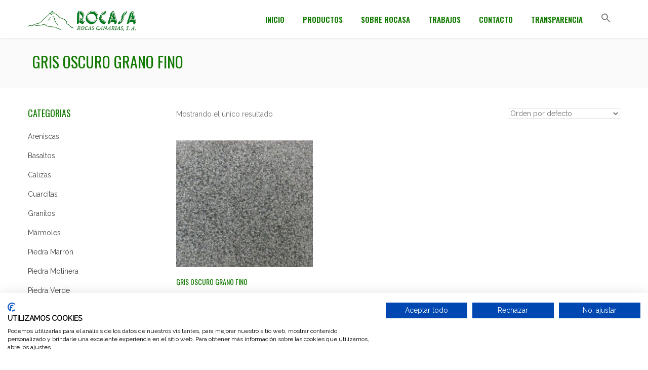

--- FILE ---
content_type: text/html; charset=UTF-8
request_url: https://www.rocasa.es/etiqueta-producto/granito-gris-oscuro-grano-fino/
body_size: 15102
content:

<!DOCTYPE html>
<html dir="ltr" lang="es" prefix="og: https://ogp.me/ns#">
<head>

    <meta charset="UTF-8" />
    <meta name="viewport" content="width=device-width, initial-scale=1, maximum-scale=1">

    <title>Granito Gris Oscuro Grano Fino - ROCAS CANARIAS, S.A.</title>

		<!-- All in One SEO 4.5.3.1 - aioseo.com -->
		<meta name="robots" content="max-image-preview:large" />
		<link rel="canonical" href="https://www.rocasa.es/etiqueta-producto/granito-gris-oscuro-grano-fino/" />
		<meta name="generator" content="All in One SEO (AIOSEO) 4.5.3.1" />
		<script type="application/ld+json" class="aioseo-schema">
			{"@context":"https:\/\/schema.org","@graph":[{"@type":"BreadcrumbList","@id":"https:\/\/www.rocasa.es\/etiqueta-producto\/granito-gris-oscuro-grano-fino\/#breadcrumblist","itemListElement":[{"@type":"ListItem","@id":"https:\/\/www.rocasa.es\/#listItem","position":1,"name":"Hogar","item":"https:\/\/www.rocasa.es\/","nextItem":"https:\/\/www.rocasa.es\/etiqueta-producto\/granito-gris-oscuro-grano-fino\/#listItem"},{"@type":"ListItem","@id":"https:\/\/www.rocasa.es\/etiqueta-producto\/granito-gris-oscuro-grano-fino\/#listItem","position":2,"name":"Granito Gris Oscuro Grano Fino","previousItem":"https:\/\/www.rocasa.es\/#listItem"}]},{"@type":"CollectionPage","@id":"https:\/\/www.rocasa.es\/etiqueta-producto\/granito-gris-oscuro-grano-fino\/#collectionpage","url":"https:\/\/www.rocasa.es\/etiqueta-producto\/granito-gris-oscuro-grano-fino\/","name":"Granito Gris Oscuro Grano Fino - ROCAS CANARIAS, S.A.","inLanguage":"es-ES","isPartOf":{"@id":"https:\/\/www.rocasa.es\/#website"},"breadcrumb":{"@id":"https:\/\/www.rocasa.es\/etiqueta-producto\/granito-gris-oscuro-grano-fino\/#breadcrumblist"}},{"@type":"Organization","@id":"https:\/\/www.rocasa.es\/#organization","name":"ROCAS CANARIAS, S.A.","url":"https:\/\/www.rocasa.es\/"},{"@type":"WebSite","@id":"https:\/\/www.rocasa.es\/#website","url":"https:\/\/www.rocasa.es\/","name":"ROCAS CANARIAS, S.A.","description":"Canteras, Elaboraci\u00f3n y Colocaci\u00f3n de Granitos, M\u00e1rmoles, Piedra Molinera y Piedras Naturales","inLanguage":"es-ES","publisher":{"@id":"https:\/\/www.rocasa.es\/#organization"}}]}
		</script>
		<!-- All in One SEO -->

<link rel='dns-prefetch' href='//consent.cookiefirst.com' />
<link rel='dns-prefetch' href='//www.google.com' />
<link rel='dns-prefetch' href='//fonts.googleapis.com' />
<link rel="alternate" type="application/rss+xml" title="ROCAS CANARIAS, S.A. &raquo; Feed" href="https://www.rocasa.es/feed/" />
<link rel="alternate" type="application/rss+xml" title="ROCAS CANARIAS, S.A. &raquo; Feed de los comentarios" href="https://www.rocasa.es/comments/feed/" />
<link rel="alternate" type="application/rss+xml" title="ROCAS CANARIAS, S.A. &raquo; Granito Gris Oscuro Grano Fino Etiqueta Feed" href="https://www.rocasa.es/etiqueta-producto/granito-gris-oscuro-grano-fino/feed/" />
<script type="text/javascript">
window._wpemojiSettings = {"baseUrl":"https:\/\/s.w.org\/images\/core\/emoji\/14.0.0\/72x72\/","ext":".png","svgUrl":"https:\/\/s.w.org\/images\/core\/emoji\/14.0.0\/svg\/","svgExt":".svg","source":{"concatemoji":"https:\/\/www.rocasa.es\/wp-includes\/js\/wp-emoji-release.min.js?ver=6.1.1"}};
/*! This file is auto-generated */
!function(e,a,t){var n,r,o,i=a.createElement("canvas"),p=i.getContext&&i.getContext("2d");function s(e,t){var a=String.fromCharCode,e=(p.clearRect(0,0,i.width,i.height),p.fillText(a.apply(this,e),0,0),i.toDataURL());return p.clearRect(0,0,i.width,i.height),p.fillText(a.apply(this,t),0,0),e===i.toDataURL()}function c(e){var t=a.createElement("script");t.src=e,t.defer=t.type="text/javascript",a.getElementsByTagName("head")[0].appendChild(t)}for(o=Array("flag","emoji"),t.supports={everything:!0,everythingExceptFlag:!0},r=0;r<o.length;r++)t.supports[o[r]]=function(e){if(p&&p.fillText)switch(p.textBaseline="top",p.font="600 32px Arial",e){case"flag":return s([127987,65039,8205,9895,65039],[127987,65039,8203,9895,65039])?!1:!s([55356,56826,55356,56819],[55356,56826,8203,55356,56819])&&!s([55356,57332,56128,56423,56128,56418,56128,56421,56128,56430,56128,56423,56128,56447],[55356,57332,8203,56128,56423,8203,56128,56418,8203,56128,56421,8203,56128,56430,8203,56128,56423,8203,56128,56447]);case"emoji":return!s([129777,127995,8205,129778,127999],[129777,127995,8203,129778,127999])}return!1}(o[r]),t.supports.everything=t.supports.everything&&t.supports[o[r]],"flag"!==o[r]&&(t.supports.everythingExceptFlag=t.supports.everythingExceptFlag&&t.supports[o[r]]);t.supports.everythingExceptFlag=t.supports.everythingExceptFlag&&!t.supports.flag,t.DOMReady=!1,t.readyCallback=function(){t.DOMReady=!0},t.supports.everything||(n=function(){t.readyCallback()},a.addEventListener?(a.addEventListener("DOMContentLoaded",n,!1),e.addEventListener("load",n,!1)):(e.attachEvent("onload",n),a.attachEvent("onreadystatechange",function(){"complete"===a.readyState&&t.readyCallback()})),(e=t.source||{}).concatemoji?c(e.concatemoji):e.wpemoji&&e.twemoji&&(c(e.twemoji),c(e.wpemoji)))}(window,document,window._wpemojiSettings);
</script>
<style type="text/css">
img.wp-smiley,
img.emoji {
	display: inline !important;
	border: none !important;
	box-shadow: none !important;
	height: 1em !important;
	width: 1em !important;
	margin: 0 0.07em !important;
	vertical-align: -0.1em !important;
	background: none !important;
	padding: 0 !important;
}
</style>
	<link rel='stylesheet' id='ht_ctc_main_css-css' href='https://www.rocasa.es/wp-content/plugins/click-to-chat-for-whatsapp/new/inc/assets/css/main.css?ver=3.31.1' type='text/css' media='all' />
<link rel='stylesheet' id='wp-block-library-css' href='https://www.rocasa.es/wp-includes/css/dist/block-library/style.min.css?ver=6.1.1' type='text/css' media='all' />
<link rel='stylesheet' id='wc-blocks-vendors-style-css' href='https://www.rocasa.es/wp-content/plugins/woocommerce/packages/woocommerce-blocks/build/wc-blocks-vendors-style.css?ver=8.0.0' type='text/css' media='all' />
<link rel='stylesheet' id='wc-blocks-style-css' href='https://www.rocasa.es/wp-content/plugins/woocommerce/packages/woocommerce-blocks/build/wc-blocks-style.css?ver=8.0.0' type='text/css' media='all' />
<link rel='stylesheet' id='classic-theme-styles-css' href='https://www.rocasa.es/wp-includes/css/classic-themes.min.css?ver=1' type='text/css' media='all' />
<style id='global-styles-inline-css' type='text/css'>
body{--wp--preset--color--black: #000000;--wp--preset--color--cyan-bluish-gray: #abb8c3;--wp--preset--color--white: #ffffff;--wp--preset--color--pale-pink: #f78da7;--wp--preset--color--vivid-red: #cf2e2e;--wp--preset--color--luminous-vivid-orange: #ff6900;--wp--preset--color--luminous-vivid-amber: #fcb900;--wp--preset--color--light-green-cyan: #7bdcb5;--wp--preset--color--vivid-green-cyan: #00d084;--wp--preset--color--pale-cyan-blue: #8ed1fc;--wp--preset--color--vivid-cyan-blue: #0693e3;--wp--preset--color--vivid-purple: #9b51e0;--wp--preset--gradient--vivid-cyan-blue-to-vivid-purple: linear-gradient(135deg,rgba(6,147,227,1) 0%,rgb(155,81,224) 100%);--wp--preset--gradient--light-green-cyan-to-vivid-green-cyan: linear-gradient(135deg,rgb(122,220,180) 0%,rgb(0,208,130) 100%);--wp--preset--gradient--luminous-vivid-amber-to-luminous-vivid-orange: linear-gradient(135deg,rgba(252,185,0,1) 0%,rgba(255,105,0,1) 100%);--wp--preset--gradient--luminous-vivid-orange-to-vivid-red: linear-gradient(135deg,rgba(255,105,0,1) 0%,rgb(207,46,46) 100%);--wp--preset--gradient--very-light-gray-to-cyan-bluish-gray: linear-gradient(135deg,rgb(238,238,238) 0%,rgb(169,184,195) 100%);--wp--preset--gradient--cool-to-warm-spectrum: linear-gradient(135deg,rgb(74,234,220) 0%,rgb(151,120,209) 20%,rgb(207,42,186) 40%,rgb(238,44,130) 60%,rgb(251,105,98) 80%,rgb(254,248,76) 100%);--wp--preset--gradient--blush-light-purple: linear-gradient(135deg,rgb(255,206,236) 0%,rgb(152,150,240) 100%);--wp--preset--gradient--blush-bordeaux: linear-gradient(135deg,rgb(254,205,165) 0%,rgb(254,45,45) 50%,rgb(107,0,62) 100%);--wp--preset--gradient--luminous-dusk: linear-gradient(135deg,rgb(255,203,112) 0%,rgb(199,81,192) 50%,rgb(65,88,208) 100%);--wp--preset--gradient--pale-ocean: linear-gradient(135deg,rgb(255,245,203) 0%,rgb(182,227,212) 50%,rgb(51,167,181) 100%);--wp--preset--gradient--electric-grass: linear-gradient(135deg,rgb(202,248,128) 0%,rgb(113,206,126) 100%);--wp--preset--gradient--midnight: linear-gradient(135deg,rgb(2,3,129) 0%,rgb(40,116,252) 100%);--wp--preset--duotone--dark-grayscale: url('#wp-duotone-dark-grayscale');--wp--preset--duotone--grayscale: url('#wp-duotone-grayscale');--wp--preset--duotone--purple-yellow: url('#wp-duotone-purple-yellow');--wp--preset--duotone--blue-red: url('#wp-duotone-blue-red');--wp--preset--duotone--midnight: url('#wp-duotone-midnight');--wp--preset--duotone--magenta-yellow: url('#wp-duotone-magenta-yellow');--wp--preset--duotone--purple-green: url('#wp-duotone-purple-green');--wp--preset--duotone--blue-orange: url('#wp-duotone-blue-orange');--wp--preset--font-size--small: 13px;--wp--preset--font-size--medium: 20px;--wp--preset--font-size--large: 36px;--wp--preset--font-size--x-large: 42px;--wp--preset--spacing--20: 0.44rem;--wp--preset--spacing--30: 0.67rem;--wp--preset--spacing--40: 1rem;--wp--preset--spacing--50: 1.5rem;--wp--preset--spacing--60: 2.25rem;--wp--preset--spacing--70: 3.38rem;--wp--preset--spacing--80: 5.06rem;}:where(.is-layout-flex){gap: 0.5em;}body .is-layout-flow > .alignleft{float: left;margin-inline-start: 0;margin-inline-end: 2em;}body .is-layout-flow > .alignright{float: right;margin-inline-start: 2em;margin-inline-end: 0;}body .is-layout-flow > .aligncenter{margin-left: auto !important;margin-right: auto !important;}body .is-layout-constrained > .alignleft{float: left;margin-inline-start: 0;margin-inline-end: 2em;}body .is-layout-constrained > .alignright{float: right;margin-inline-start: 2em;margin-inline-end: 0;}body .is-layout-constrained > .aligncenter{margin-left: auto !important;margin-right: auto !important;}body .is-layout-constrained > :where(:not(.alignleft):not(.alignright):not(.alignfull)){max-width: var(--wp--style--global--content-size);margin-left: auto !important;margin-right: auto !important;}body .is-layout-constrained > .alignwide{max-width: var(--wp--style--global--wide-size);}body .is-layout-flex{display: flex;}body .is-layout-flex{flex-wrap: wrap;align-items: center;}body .is-layout-flex > *{margin: 0;}:where(.wp-block-columns.is-layout-flex){gap: 2em;}.has-black-color{color: var(--wp--preset--color--black) !important;}.has-cyan-bluish-gray-color{color: var(--wp--preset--color--cyan-bluish-gray) !important;}.has-white-color{color: var(--wp--preset--color--white) !important;}.has-pale-pink-color{color: var(--wp--preset--color--pale-pink) !important;}.has-vivid-red-color{color: var(--wp--preset--color--vivid-red) !important;}.has-luminous-vivid-orange-color{color: var(--wp--preset--color--luminous-vivid-orange) !important;}.has-luminous-vivid-amber-color{color: var(--wp--preset--color--luminous-vivid-amber) !important;}.has-light-green-cyan-color{color: var(--wp--preset--color--light-green-cyan) !important;}.has-vivid-green-cyan-color{color: var(--wp--preset--color--vivid-green-cyan) !important;}.has-pale-cyan-blue-color{color: var(--wp--preset--color--pale-cyan-blue) !important;}.has-vivid-cyan-blue-color{color: var(--wp--preset--color--vivid-cyan-blue) !important;}.has-vivid-purple-color{color: var(--wp--preset--color--vivid-purple) !important;}.has-black-background-color{background-color: var(--wp--preset--color--black) !important;}.has-cyan-bluish-gray-background-color{background-color: var(--wp--preset--color--cyan-bluish-gray) !important;}.has-white-background-color{background-color: var(--wp--preset--color--white) !important;}.has-pale-pink-background-color{background-color: var(--wp--preset--color--pale-pink) !important;}.has-vivid-red-background-color{background-color: var(--wp--preset--color--vivid-red) !important;}.has-luminous-vivid-orange-background-color{background-color: var(--wp--preset--color--luminous-vivid-orange) !important;}.has-luminous-vivid-amber-background-color{background-color: var(--wp--preset--color--luminous-vivid-amber) !important;}.has-light-green-cyan-background-color{background-color: var(--wp--preset--color--light-green-cyan) !important;}.has-vivid-green-cyan-background-color{background-color: var(--wp--preset--color--vivid-green-cyan) !important;}.has-pale-cyan-blue-background-color{background-color: var(--wp--preset--color--pale-cyan-blue) !important;}.has-vivid-cyan-blue-background-color{background-color: var(--wp--preset--color--vivid-cyan-blue) !important;}.has-vivid-purple-background-color{background-color: var(--wp--preset--color--vivid-purple) !important;}.has-black-border-color{border-color: var(--wp--preset--color--black) !important;}.has-cyan-bluish-gray-border-color{border-color: var(--wp--preset--color--cyan-bluish-gray) !important;}.has-white-border-color{border-color: var(--wp--preset--color--white) !important;}.has-pale-pink-border-color{border-color: var(--wp--preset--color--pale-pink) !important;}.has-vivid-red-border-color{border-color: var(--wp--preset--color--vivid-red) !important;}.has-luminous-vivid-orange-border-color{border-color: var(--wp--preset--color--luminous-vivid-orange) !important;}.has-luminous-vivid-amber-border-color{border-color: var(--wp--preset--color--luminous-vivid-amber) !important;}.has-light-green-cyan-border-color{border-color: var(--wp--preset--color--light-green-cyan) !important;}.has-vivid-green-cyan-border-color{border-color: var(--wp--preset--color--vivid-green-cyan) !important;}.has-pale-cyan-blue-border-color{border-color: var(--wp--preset--color--pale-cyan-blue) !important;}.has-vivid-cyan-blue-border-color{border-color: var(--wp--preset--color--vivid-cyan-blue) !important;}.has-vivid-purple-border-color{border-color: var(--wp--preset--color--vivid-purple) !important;}.has-vivid-cyan-blue-to-vivid-purple-gradient-background{background: var(--wp--preset--gradient--vivid-cyan-blue-to-vivid-purple) !important;}.has-light-green-cyan-to-vivid-green-cyan-gradient-background{background: var(--wp--preset--gradient--light-green-cyan-to-vivid-green-cyan) !important;}.has-luminous-vivid-amber-to-luminous-vivid-orange-gradient-background{background: var(--wp--preset--gradient--luminous-vivid-amber-to-luminous-vivid-orange) !important;}.has-luminous-vivid-orange-to-vivid-red-gradient-background{background: var(--wp--preset--gradient--luminous-vivid-orange-to-vivid-red) !important;}.has-very-light-gray-to-cyan-bluish-gray-gradient-background{background: var(--wp--preset--gradient--very-light-gray-to-cyan-bluish-gray) !important;}.has-cool-to-warm-spectrum-gradient-background{background: var(--wp--preset--gradient--cool-to-warm-spectrum) !important;}.has-blush-light-purple-gradient-background{background: var(--wp--preset--gradient--blush-light-purple) !important;}.has-blush-bordeaux-gradient-background{background: var(--wp--preset--gradient--blush-bordeaux) !important;}.has-luminous-dusk-gradient-background{background: var(--wp--preset--gradient--luminous-dusk) !important;}.has-pale-ocean-gradient-background{background: var(--wp--preset--gradient--pale-ocean) !important;}.has-electric-grass-gradient-background{background: var(--wp--preset--gradient--electric-grass) !important;}.has-midnight-gradient-background{background: var(--wp--preset--gradient--midnight) !important;}.has-small-font-size{font-size: var(--wp--preset--font-size--small) !important;}.has-medium-font-size{font-size: var(--wp--preset--font-size--medium) !important;}.has-large-font-size{font-size: var(--wp--preset--font-size--large) !important;}.has-x-large-font-size{font-size: var(--wp--preset--font-size--x-large) !important;}
.wp-block-navigation a:where(:not(.wp-element-button)){color: inherit;}
:where(.wp-block-columns.is-layout-flex){gap: 2em;}
.wp-block-pullquote{font-size: 1.5em;line-height: 1.6;}
</style>
<link rel='stylesheet' id='contact-form-7-css' href='https://www.rocasa.es/wp-content/plugins/contact-form-7/includes/css/styles.css?ver=5.6.2' type='text/css' media='all' />
<link rel='stylesheet' id='cookiefirst-plugin-css' href='https://www.rocasa.es/wp-content/plugins/cookiefirst-plugin/public/css/cookiefirst-plugin-public.css?ver=1.0.0' type='text/css' media='all' />
<link rel='stylesheet' id='responsive-lightbox-prettyphoto-css' href='https://www.rocasa.es/wp-content/plugins/responsive-lightbox/assets/prettyphoto/prettyPhoto.min.css?ver=2.4.6' type='text/css' media='all' />
<link rel='stylesheet' id='rs-plugin-settings-css' href='https://www.rocasa.es/wp-content/plugins/revslider/public/assets/css/rs6.css?ver=6.4.2' type='text/css' media='all' />
<style id='rs-plugin-settings-inline-css' type='text/css'>
.tp-caption a{color:#ff7302;text-shadow:none;-webkit-transition:all 0.2s ease-out;-moz-transition:all 0.2s ease-out;-o-transition:all 0.2s ease-out;-ms-transition:all 0.2s ease-out}.tp-caption a:hover{color:#ffa902}
</style>
<link rel='stylesheet' id='woocommerce-layout-css' href='https://www.rocasa.es/wp-content/plugins/woocommerce/assets/css/woocommerce-layout.css?ver=6.8.2' type='text/css' media='all' />
<link rel='stylesheet' id='woocommerce-smallscreen-css' href='https://www.rocasa.es/wp-content/plugins/woocommerce/assets/css/woocommerce-smallscreen.css?ver=6.8.2' type='text/css' media='only screen and (max-width: 768px)' />
<link rel='stylesheet' id='woocommerce-general-css' href='https://www.rocasa.es/wp-content/plugins/woocommerce/assets/css/woocommerce.css?ver=6.8.2' type='text/css' media='all' />
<style id='woocommerce-inline-inline-css' type='text/css'>
.woocommerce form .form-row .required { visibility: visible; }
</style>
<link rel='stylesheet' id='ivory-search-styles-css' href='https://www.rocasa.es/wp-content/plugins/add-search-to-menu/public/css/ivory-search.min.css?ver=5.5.4' type='text/css' media='all' />
<link rel='stylesheet' id='google-font-body-css' href='//fonts.googleapis.com/css?family=Raleway&#038;ver=6.1.1' type='text/css' media='all' />
<link rel='stylesheet' id='google-font-heading-css' href='//fonts.googleapis.com/css?family=Oswald%3A300%2C400%2C600&#038;ver=6.1.1' type='text/css' media='all' />
<link rel='stylesheet' id='google-font-third-css' href='//fonts.googleapis.com/css?family=Indie+Flower&#038;ver=6.1.1' type='text/css' media='all' />
<link rel='stylesheet' id='font-awesomes-css' href='https://www.rocasa.es/wp-content/themes/north/css/font-awesome/css/font-awesome.min.css?ver=4.7' type='text/css' media='all' />
<link rel='stylesheet' id='animate-css' href='https://www.rocasa.es/wp-content/themes/north/css/scripts/animate.min.css?ver=6.1.1' type='text/css' media='all' />
<link rel='stylesheet' id='elements-css' href='https://www.rocasa.es/wp-content/themes/north/css/elements.css?ver=4.9.12' type='text/css' media='all' />
<link rel='stylesheet' id='bootstrap-css' href='https://www.rocasa.es/wp-content/themes/north/css/bootstrap.min.css?ver=6.1.1' type='text/css' media='all' />
<link rel='stylesheet' id='theme-styles-css' href='https://www.rocasa.es/wp-content/themes/north/style.css?ver=4.9.12' type='text/css' media='all' />
<link rel='stylesheet' id='socials-css' href='https://www.rocasa.es/wp-content/themes/north/css/socials.css?ver=6.1.1' type='text/css' media='all' />
<link rel='stylesheet' id='layout-tone-css' href='https://www.rocasa.es/wp-content/themes/north/css/skins/dark.css?ver=4.9.12' type='text/css' media='all' />
<link rel='stylesheet' id='north-responsive-css' href='https://www.rocasa.es/wp-content/themes/north/css/responsive.css?ver=4.9.12' type='text/css' media='all' />
<link rel='stylesheet' id='north-dynamic-css-css' href='https://www.rocasa.es/wp-admin/admin-ajax.php?action=north_dynamic_css&#038;ver=6.1.1' type='text/css' media='all' />
<link rel='stylesheet' id='woocommerce-custom-css' href='https://www.rocasa.es/wp-content/themes/north/woocommerce/assets/woocommerce-styling.css?ver=6.1.1' type='text/css' media='all' />
<script type='text/javascript' src='https://www.rocasa.es/wp-includes/js/jquery/jquery.min.js?ver=3.6.1' id='jquery-core-js'></script>
<script type='text/javascript' src='https://www.rocasa.es/wp-includes/js/jquery/jquery-migrate.min.js?ver=3.3.2' id='jquery-migrate-js'></script>
<script type='text/javascript' src='https://www.rocasa.es/wp-content/plugins/cookiefirst-plugin/public/js/cookiefirst-plugin-public.js?ver=1.0.0' id='cookiefirst-plugin-js'></script>
<script type='text/javascript' src='https://consent.cookiefirst.com/sites/rocasa.es-2070e844-d04a-4970-ac64-2e4513cfad32/consent.js?ver=6.1.1' id='cookiefirst-script-js'></script>
<script type='text/javascript' src='https://www.rocasa.es/wp-content/plugins/responsive-lightbox/assets/prettyphoto/jquery.prettyPhoto.min.js?ver=2.4.6' id='responsive-lightbox-prettyphoto-js'></script>
<script type='text/javascript' src='https://www.rocasa.es/wp-includes/js/underscore.min.js?ver=1.13.4' id='underscore-js'></script>
<script type='text/javascript' src='https://www.rocasa.es/wp-content/plugins/responsive-lightbox/assets/infinitescroll/infinite-scroll.pkgd.min.js?ver=6.1.1' id='responsive-lightbox-infinite-scroll-js'></script>
<script type='text/javascript' id='responsive-lightbox-js-before'>
var rlArgs = {"script":"prettyphoto","selector":"lightbox","customEvents":"","activeGalleries":true,"animationSpeed":"normal","slideshow":false,"slideshowDelay":5000,"slideshowAutoplay":false,"opacity":"0.75","showTitle":false,"allowResize":true,"allowExpand":true,"width":1080,"height":720,"separator":"\/","theme":"pp_default","horizontalPadding":20,"hideFlash":false,"wmode":"opaque","videoAutoplay":false,"modal":false,"deeplinking":false,"overlayGallery":true,"keyboardShortcuts":true,"social":false,"woocommerce_gallery":true,"ajaxurl":"https:\/\/www.rocasa.es\/wp-admin\/admin-ajax.php","nonce":"c861c4f399","preview":false,"postId":3647,"scriptExtension":false};
</script>
<script type='text/javascript' src='https://www.rocasa.es/wp-content/plugins/responsive-lightbox/js/front.js?ver=2.4.6' id='responsive-lightbox-js'></script>
<script type='text/javascript' src='https://www.rocasa.es/wp-content/plugins/revslider/public/assets/js/rbtools.min.js?ver=6.4.2' id='tp-tools-js'></script>
<script type='text/javascript' src='https://www.rocasa.es/wp-content/plugins/revslider/public/assets/js/rs6.min.js?ver=6.4.2' id='revmin-js'></script>
<script type='text/javascript' src='https://www.rocasa.es/wp-content/themes/north/js/waypoints.min.js?ver=6.1.1' id='waypoints-js'></script>
<script type='text/javascript' src='https://www.rocasa.es/wp-content/themes/north/js/jquery.appear.js?ver=6.1.1' id='jappear-js'></script>
<link rel="https://api.w.org/" href="https://www.rocasa.es/wp-json/" /><link rel="alternate" type="application/json" href="https://www.rocasa.es/wp-json/wp/v2/product_tag/322" /><link rel="EditURI" type="application/rsd+xml" title="RSD" href="https://www.rocasa.es/xmlrpc.php?rsd" />
<link rel="wlwmanifest" type="application/wlwmanifest+xml" href="https://www.rocasa.es/wp-includes/wlwmanifest.xml" />
<meta name="generator" content="WordPress 6.1.1" />
<meta name="generator" content="WooCommerce 6.8.2" />
<style>
		#woocommerce-catalog_custom_button {
			background: ##DDDDDD;
			color: ##000000;
			padding: px;
			width: px;
			height: px;
			line-height: px;
			border-radius:px;
			font-size: px;
			border:  px;  solid   #
		}
		#woocommerce-catalog_custom_button:hover {
			background: ##EEEEEE;
			color: ##000000;
		}
		</style>
			<noscript><style>.woocommerce-product-gallery{ opacity: 1 !important; }</style></noscript>
	<meta name="generator" content="Powered by WPBakery Page Builder - drag and drop page builder for WordPress."/>
<meta name="generator" content="Powered by Slider Revolution 6.4.2 - responsive, Mobile-Friendly Slider Plugin for WordPress with comfortable drag and drop interface." />
<script type="text/javascript">function setREVStartSize(e){
			//window.requestAnimationFrame(function() {				 
				window.RSIW = window.RSIW===undefined ? window.innerWidth : window.RSIW;	
				window.RSIH = window.RSIH===undefined ? window.innerHeight : window.RSIH;	
				try {								
					var pw = document.getElementById(e.c).parentNode.offsetWidth,
						newh;
					pw = pw===0 || isNaN(pw) ? window.RSIW : pw;
					e.tabw = e.tabw===undefined ? 0 : parseInt(e.tabw);
					e.thumbw = e.thumbw===undefined ? 0 : parseInt(e.thumbw);
					e.tabh = e.tabh===undefined ? 0 : parseInt(e.tabh);
					e.thumbh = e.thumbh===undefined ? 0 : parseInt(e.thumbh);
					e.tabhide = e.tabhide===undefined ? 0 : parseInt(e.tabhide);
					e.thumbhide = e.thumbhide===undefined ? 0 : parseInt(e.thumbhide);
					e.mh = e.mh===undefined || e.mh=="" || e.mh==="auto" ? 0 : parseInt(e.mh,0);		
					if(e.layout==="fullscreen" || e.l==="fullscreen") 						
						newh = Math.max(e.mh,window.RSIH);					
					else{					
						e.gw = Array.isArray(e.gw) ? e.gw : [e.gw];
						for (var i in e.rl) if (e.gw[i]===undefined || e.gw[i]===0) e.gw[i] = e.gw[i-1];					
						e.gh = e.el===undefined || e.el==="" || (Array.isArray(e.el) && e.el.length==0)? e.gh : e.el;
						e.gh = Array.isArray(e.gh) ? e.gh : [e.gh];
						for (var i in e.rl) if (e.gh[i]===undefined || e.gh[i]===0) e.gh[i] = e.gh[i-1];
											
						var nl = new Array(e.rl.length),
							ix = 0,						
							sl;					
						e.tabw = e.tabhide>=pw ? 0 : e.tabw;
						e.thumbw = e.thumbhide>=pw ? 0 : e.thumbw;
						e.tabh = e.tabhide>=pw ? 0 : e.tabh;
						e.thumbh = e.thumbhide>=pw ? 0 : e.thumbh;					
						for (var i in e.rl) nl[i] = e.rl[i]<window.RSIW ? 0 : e.rl[i];
						sl = nl[0];									
						for (var i in nl) if (sl>nl[i] && nl[i]>0) { sl = nl[i]; ix=i;}															
						var m = pw>(e.gw[ix]+e.tabw+e.thumbw) ? 1 : (pw-(e.tabw+e.thumbw)) / (e.gw[ix]);					
						newh =  (e.gh[ix] * m) + (e.tabh + e.thumbh);
					}				
					if(window.rs_init_css===undefined) window.rs_init_css = document.head.appendChild(document.createElement("style"));					
					document.getElementById(e.c).height = newh+"px";
					window.rs_init_css.innerHTML += "#"+e.c+"_wrapper { height: "+newh+"px }";				
				} catch(e){
					console.log("Failure at Presize of Slider:" + e)
				}					   
			//});
		  };</script>
<noscript><style> .wpb_animate_when_almost_visible { opacity: 1; }</style></noscript><style type="text/css" media="screen">.is-menu path.search-icon-path { fill: #848484;}body .popup-search-close:after, body .search-close:after { border-color: #848484;}body .popup-search-close:before, body .search-close:before { border-color: #848484;}</style>			<style type="text/css">
						#is-ajax-search-result-5133 .is-ajax-search-post,                        
	            #is-ajax-search-result-5133 .is-show-more-results,
	            #is-ajax-search-details-5133 .is-ajax-search-items > div {
					background-color: #8224e3 !important;
				}
            			.is-form-id-5133 .is-search-input::-webkit-input-placeholder {
			    color: #777777 !important;
			}
			.is-form-id-5133 .is-search-input:-moz-placeholder {
			    color: #777777 !important;
			    opacity: 1;
			}
			.is-form-id-5133 .is-search-input::-moz-placeholder {
			    color: #777777 !important;
			    opacity: 1;
			}
			.is-form-id-5133 .is-search-input:-ms-input-placeholder {
			    color: #777777 !important;
			}
                        			.is-form-style-1.is-form-id-5133 .is-search-input:focus,
			.is-form-style-1.is-form-id-5133 .is-search-input:hover,
			.is-form-style-1.is-form-id-5133 .is-search-input,
			.is-form-style-2.is-form-id-5133 .is-search-input:focus,
			.is-form-style-2.is-form-id-5133 .is-search-input:hover,
			.is-form-style-2.is-form-id-5133 .is-search-input,
			.is-form-style-3.is-form-id-5133 .is-search-input:focus,
			.is-form-style-3.is-form-id-5133 .is-search-input:hover,
			.is-form-style-3.is-form-id-5133 .is-search-input,
			.is-form-id-5133 .is-search-input:focus,
			.is-form-id-5133 .is-search-input:hover,
			.is-form-id-5133 .is-search-input {
                                color: #777777 !important;                                                                background-color: #ffffff !important;			}
                        			</style>
		
</head>

<body class="archive tax-product_tag term-granito-gris-oscuro-grano-fino term-322 theme-north woocommerce woocommerce-page woocommerce-no-js north header-sticky wpb-js-composer js-comp-ver-6.6.0 vc_responsive">

	<section id="home"></section>

	


	<nav id="navigation-sticky" class="white-nav b-shadow navbar-style1">

		<div class="nav-inner">
			<div class="logo">
				<!-- Navigation Logo Link -->
				<a href="https://www.rocasa.es" class="scroll">
					<img class="site_logo" src="https://rocasa.es/wp-content/uploads/2015/05/rocasa-logo.jpg" alt="ROCAS CANARIAS, S.A.">				</a>
			</div>
      			<!-- Mobile Menu Button -->
			<a class="mobile-nav-button colored"><i class="fa fa-bars"></i></a>
			<!-- Navigation Menu -->
			<div class="nav-menu nav-menu-desktop clearfix semibold">

				<ul id="menu-menu-principal" class="nav uppercase font-primary"><li id="menu-item-3919" class="menu-item menu-item-type-post_type menu-item-object-page menu-item-home menu-item-3919"><a href="https://www.rocasa.es/">Inicio</a></li>
<li id="menu-item-4058" class="menu-item menu-item-type-post_type menu-item-object-page menu-item-4058"><a href="https://www.rocasa.es/productos-de-elaboracion-transformacion-e-instalacion-de-piedras-naturales-en-jardines-hospitales-parques-infantiles-casa-particulares/">Productos</a></li>
<li id="menu-item-3890" class="menu-item menu-item-type-custom menu-item-object-custom menu-item-home menu-item-has-children menu-item-3890"><a href="https://www.rocasa.es/#sobre-nosotros">Sobre Rocasa</a>
<ul class="dropdown-menu">
	<li id="menu-item-3893" class="menu-item menu-item-type-custom menu-item-object-custom menu-item-home menu-item-3893"><a href="https://www.rocasa.es/#empresa-canaria">Empresa Canaria</a></li>
	<li id="menu-item-3896" class="menu-item menu-item-type-custom menu-item-object-custom menu-item-home menu-item-3896"><a href="https://www.rocasa.es/#infraestructura">Infraestructura</a></li>
	<li id="menu-item-3897" class="menu-item menu-item-type-custom menu-item-object-custom menu-item-home menu-item-3897"><a href="https://www.rocasa.es/#clientes">Clientes</a></li>
	<li id="menu-item-4136" class="menu-item menu-item-type-custom menu-item-object-custom menu-item-4136"><a href="https://rocasa.es/catalogo%20definitivo%201.pdf">Catálogo</a></li>
</ul>
</li>
<li id="menu-item-3892" class="menu-item menu-item-type-custom menu-item-object-custom menu-item-home menu-item-3892"><a href="https://www.rocasa.es/#trabajos">Trabajos</a></li>
<li id="menu-item-3898" class="menu-item menu-item-type-custom menu-item-object-custom menu-item-has-children menu-item-3898"><a href="https://www.rocasa.es/contacto">Contacto</a>
<ul class="dropdown-menu">
	<li id="menu-item-4068" class="menu-item menu-item-type-post_type menu-item-object-page menu-item-4068"><a href="https://www.rocasa.es/contacto/bolsa-de-trabajo/">Bolsa de Trabajo</a></li>
</ul>
</li>
<li id="menu-item-5136" class="menu-item menu-item-type-post_type menu-item-object-page menu-item-5136"><a href="https://www.rocasa.es/portal-de-transparencia/">Transparencia</a></li>
<li class=" astm-search-menu is-menu is-dropdown menu-item"><a href="#" aria-label="Enlace del icono de búsqueda"><svg width="20" height="20" class="search-icon" role="img" viewBox="2 9 20 5" focusable="false" aria-label="Buscar">
						<path class="search-icon-path" d="M15.5 14h-.79l-.28-.27C15.41 12.59 16 11.11 16 9.5 16 5.91 13.09 3 9.5 3S3 5.91 3 9.5 5.91 16 9.5 16c1.61 0 3.09-.59 4.23-1.57l.27.28v.79l5 4.99L20.49 19l-4.99-5zm-6 0C7.01 14 5 11.99 5 9.5S7.01 5 9.5 5 14 7.01 14 9.5 11.99 14 9.5 14z"></path></svg></a><form data-min-no-for-search=1 data-result-box-max-height=400 data-form-id=5133 class="is-search-form is-form-style is-form-style-3 is-form-id-5133 is-ajax-search" action="https://www.rocasa.es/" method="get" role="search" ><label for="is-search-input-5133"><span class="is-screen-reader-text">Buscar:</span><input  type="search" id="is-search-input-5133" name="s" value="" class="is-search-input" placeholder="Buscar aquí ..." autocomplete=off /><span class="is-loader-image" style="display: none;background-image:url(https://www.rocasa.es/wp-content/plugins/add-search-to-menu/public/images/spinner.gif);" ></span></label><button type="submit" class="is-search-submit"><span class="is-screen-reader-text">Botón de búsqueda</span><span class="is-search-icon"><svg focusable="false" aria-label="Buscar" xmlns="http://www.w3.org/2000/svg" viewBox="0 0 24 24" width="24px"><path d="M15.5 14h-.79l-.28-.27C15.41 12.59 16 11.11 16 9.5 16 5.91 13.09 3 9.5 3S3 5.91 3 9.5 5.91 16 9.5 16c1.61 0 3.09-.59 4.23-1.57l.27.28v.79l5 4.99L20.49 19l-4.99-5zm-6 0C7.01 14 5 11.99 5 9.5S7.01 5 9.5 5 14 7.01 14 9.5 11.99 14 9.5 14z"></path></svg></span></button></form><div class="search-close"></div></li></ul>
			</div>
			<div class="nav-menu nav-menu-mobile clearfix semibold">

				<ul id="menu-menu-principal-1" class="nav uppercase font-primary"><li class="menu-item menu-item-type-post_type menu-item-object-page menu-item-home menu-item-3919"><a href="https://www.rocasa.es/">Inicio</a></li>
<li class="menu-item menu-item-type-post_type menu-item-object-page menu-item-4058"><a href="https://www.rocasa.es/productos-de-elaboracion-transformacion-e-instalacion-de-piedras-naturales-en-jardines-hospitales-parques-infantiles-casa-particulares/">Productos</a></li>
<li class="menu-item menu-item-type-custom menu-item-object-custom menu-item-home menu-item-has-children menu-item-3890"><a href="https://www.rocasa.es/#sobre-nosotros">Sobre Rocasa</a>
<ul class="dropdown-menu">
	<li class="menu-item menu-item-type-custom menu-item-object-custom menu-item-home menu-item-3893"><a href="https://www.rocasa.es/#empresa-canaria">Empresa Canaria</a></li>
	<li class="menu-item menu-item-type-custom menu-item-object-custom menu-item-home menu-item-3896"><a href="https://www.rocasa.es/#infraestructura">Infraestructura</a></li>
	<li class="menu-item menu-item-type-custom menu-item-object-custom menu-item-home menu-item-3897"><a href="https://www.rocasa.es/#clientes">Clientes</a></li>
	<li class="menu-item menu-item-type-custom menu-item-object-custom menu-item-4136"><a href="https://rocasa.es/catalogo%20definitivo%201.pdf">Catálogo</a></li>
</ul>
</li>
<li class="menu-item menu-item-type-custom menu-item-object-custom menu-item-home menu-item-3892"><a href="https://www.rocasa.es/#trabajos">Trabajos</a></li>
<li class="menu-item menu-item-type-custom menu-item-object-custom menu-item-has-children menu-item-3898"><a href="https://www.rocasa.es/contacto">Contacto</a>
<ul class="dropdown-menu">
	<li class="menu-item menu-item-type-post_type menu-item-object-page menu-item-4068"><a href="https://www.rocasa.es/contacto/bolsa-de-trabajo/">Bolsa de Trabajo</a></li>
</ul>
</li>
<li class="menu-item menu-item-type-post_type menu-item-object-page menu-item-5136"><a href="https://www.rocasa.es/portal-de-transparencia/">Transparencia</a></li>
<li class=" astm-search-menu is-menu is-dropdown menu-item"><a href="#" aria-label="Enlace del icono de búsqueda"><svg width="20" height="20" class="search-icon" role="img" viewBox="2 9 20 5" focusable="false" aria-label="Buscar">
						<path class="search-icon-path" d="M15.5 14h-.79l-.28-.27C15.41 12.59 16 11.11 16 9.5 16 5.91 13.09 3 9.5 3S3 5.91 3 9.5 5.91 16 9.5 16c1.61 0 3.09-.59 4.23-1.57l.27.28v.79l5 4.99L20.49 19l-4.99-5zm-6 0C7.01 14 5 11.99 5 9.5S7.01 5 9.5 5 14 7.01 14 9.5 11.99 14 9.5 14z"></path></svg></a><form data-min-no-for-search=1 data-result-box-max-height=400 data-form-id=5133 class="is-search-form is-form-style is-form-style-3 is-form-id-5133 is-ajax-search" action="https://www.rocasa.es/" method="get" role="search" ><label for="is-search-input-5133"><span class="is-screen-reader-text">Buscar:</span><input  type="search" id="is-search-input-5133" name="s" value="" class="is-search-input" placeholder="Buscar aquí ..." autocomplete=off /><span class="is-loader-image" style="display: none;background-image:url(https://www.rocasa.es/wp-content/plugins/add-search-to-menu/public/images/spinner.gif);" ></span></label><button type="submit" class="is-search-submit"><span class="is-screen-reader-text">Botón de búsqueda</span><span class="is-search-icon"><svg focusable="false" aria-label="Buscar" xmlns="http://www.w3.org/2000/svg" viewBox="0 0 24 24" width="24px"><path d="M15.5 14h-.79l-.28-.27C15.41 12.59 16 11.11 16 9.5 16 5.91 13.09 3 9.5 3S3 5.91 3 9.5 5.91 16 9.5 16c1.61 0 3.09-.59 4.23-1.57l.27.28v.79l5 4.99L20.49 19l-4.99-5zm-6 0C7.01 14 5 11.99 5 9.5S7.01 5 9.5 5 14 7.01 14 9.5 11.99 14 9.5 14z"></path></svg></span></button></form><div class="search-close"></div></li></ul>
			</div>
		</div>
	</nav>

	
		<section id="page-title" class="page_header">
			<div class="page_header_inner clearfix">
				<div class="p_head_left f-left">
					<h1 class="p-header font-primary uppercase">
						Gris Oscuro Grano Fino					</h1>
									</div>

				
			</div>
		</section>

		
	<div id="page-content">

<div class="page-holder page-layout-sidebar_left">

	<div class="inner clearfix"><div class="page_inner"><div id="primary" class="content-area"><main id="main" class="site-main" role="main">
		
			<h1 class="page-title">Granito Gris Oscuro Grano Fino</h1>

		
		
		
			<div class="woocommerce-notices-wrapper"></div><p class="woocommerce-result-count">
	Mostrando el único resultado</p>
<form class="woocommerce-ordering" method="get">
	<select name="orderby" class="orderby" aria-label="Pedido de la tienda">
					<option value="menu_order"  selected='selected'>Orden por defecto</option>
					<option value="popularity" >Ordenar por popularidad</option>
					<option value="date" >Ordenar por los últimos</option>
					<option value="price" >Ordenar por precio: bajo a alto</option>
					<option value="price-desc" >Ordenar por precio: alto a bajo</option>
			</select>
	<input type="hidden" name="paged" value="1" />
	</form>

			<ul class="products columns-999">

				
				
					<li class="product type-product post-3647 status-publish first instock product_cat-granitos product_tag-granito-gris-oscuro-grano-fino has-post-thumbnail shipping-taxable product-type-simple">
	<a href="https://www.rocasa.es/producto/gris-oscuro-grano-fino/" class="woocommerce-LoopProduct-link woocommerce-loop-product__link"><div class="product-thumbnail-wrap"><img width="300" height="300" src="https://www.rocasa.es/wp-content/uploads/2015/05/Granito-Gris-Oscuro-Abujardado_1-300x300.jpg" class="attachment-woocommerce_thumbnail size-woocommerce_thumbnail" alt="" decoding="async" loading="lazy" srcset="https://www.rocasa.es/wp-content/uploads/2015/05/Granito-Gris-Oscuro-Abujardado_1-300x300.jpg 300w, https://www.rocasa.es/wp-content/uploads/2015/05/Granito-Gris-Oscuro-Abujardado_1-100x100.jpg 100w, https://www.rocasa.es/wp-content/uploads/2015/05/Granito-Gris-Oscuro-Abujardado_1-150x150.jpg 150w, https://www.rocasa.es/wp-content/uploads/2015/05/Granito-Gris-Oscuro-Abujardado_1-78x78.jpg 78w, https://www.rocasa.es/wp-content/uploads/2015/05/Granito-Gris-Oscuro-Abujardado_1-155x155.jpg 155w, https://www.rocasa.es/wp-content/uploads/2015/05/Granito-Gris-Oscuro-Abujardado_1-50x50.jpg 50w" sizes="(max-width: 300px) 100vw, 300px" /><div class="product-overlay-add"> <a id="woocommerce-catalog_custom_button" href="https://www.rocasa.es/producto/gris-oscuro-grano-fino/" class="single_add_to_cart_button button alt">Más</a>
					  </a></div></div><h2 class="woocommerce-loop-product__title">Gris Oscuro Grano Fino</h2></a></li>

				
			</ul>

			
		
	</main></div>
	
</div>
<div id="sidebar" class="page_sidebar">
	<div id="woocommerce_product_categories-3" class="sidebar-widget woocommerce widget_product_categories"><h4>Categorias</h4><ul class="product-categories"><li class="cat-item cat-item-68"><a href="https://www.rocasa.es/categoria-producto/areniscas/">Areniscas</a></li>
<li class="cat-item cat-item-69"><a href="https://www.rocasa.es/categoria-producto/basaltos/">Basaltos</a></li>
<li class="cat-item cat-item-70"><a href="https://www.rocasa.es/categoria-producto/calizas/">Calizas</a></li>
<li class="cat-item cat-item-71"><a href="https://www.rocasa.es/categoria-producto/cuarcitas/">Cuarcitas</a></li>
<li class="cat-item cat-item-72"><a href="https://www.rocasa.es/categoria-producto/granitos/">Granitos</a></li>
<li class="cat-item cat-item-73"><a href="https://www.rocasa.es/categoria-producto/marmoles/">Mármoles</a></li>
<li class="cat-item cat-item-74"><a href="https://www.rocasa.es/categoria-producto/piedra-marron/">Piedra Marrón</a></li>
<li class="cat-item cat-item-75"><a href="https://www.rocasa.es/categoria-producto/piedra-molinera/">Piedra Molinera</a></li>
<li class="cat-item cat-item-76"><a href="https://www.rocasa.es/categoria-producto/piedra-verde/">Piedra Verde</a></li>
<li class="cat-item cat-item-77"><a href="https://www.rocasa.es/categoria-producto/piedra-viola/">Piedra Viola</a></li>
<li class="cat-item cat-item-80"><a href="https://www.rocasa.es/categoria-producto/pizarras/">Pizarras</a></li>
<li class="cat-item cat-item-78"><a href="https://www.rocasa.es/categoria-producto/porfidos/">Pórfidos</a></li>
<li class="cat-item cat-item-363"><a href="https://www.rocasa.es/categoria-producto/sin-categoria/">Sin categoría</a></li>
<li class="cat-item cat-item-79"><a href="https://www.rocasa.es/categoria-producto/traquitas/">Traquitas</a></li>
</ul></div></div>
</div>
</div>


	</div>

	
	<div id="footer-widgets" class="footer-widgets-white">
		<div class="container">
			<div class="inner">
				<div class="footer-col col-xs-3"><div id="text-4" class="bar footer-widget footer-widget-col-1 widget_text"><h4>Texto Legal</h4>			<div class="textwidget"><p>Esta web y su contenido es propiedad de ROCAS CANARIAS S.A. , entidad editora y propietaria de la misma. Salvo autorización previa, expresa y por escrito se prohíbe cualquier transmisión, cesión, venta, alquiler y/o exposición pública de esta web o cualquier parte de la misma.. <a href="http://rocasa.es/aviso-legal-2/">Leer más</a></p>
<h4></h4>
<h4 class="widget-title">INFORMACIÓN LEGAL</h4>
<p><a href="https://www.rocasa.es/aviso-legal-2">Aviso Legal</a><br />
<a href="https://www.rocasa.es/cookie-policy/" target="_blank" rel="noopener">Política de Cookies</a><br />
<a href="https://www.rocasa.es/politica-de-privacidad/" target="_blank" rel="noopener">Política de Privacidad</a><br />
<a href="https://www.rocasa.es/politica-privacidad-candidatos/">Política Privacidad Candidatos</a><a href="https://www.rocasa.es/politica-privacidad-candidatos/"><br />
</a><a href="https://www.rocasa.es/wp-content/uploads/2022/06/DERECHO-ACCESO-INFORMACION-PUBLICA.docx">Derecho acceso a la información</a></p>
<p>&nbsp;</p>
<p>&nbsp;</p>
</div>
		</div></div><div class="footer-col col-xs-3"><div id="text-5" class="bar footer-widget footer-widget-col-2 widget_text"><h4>Contacto</h4>			<div class="textwidget">Tel: 922 50 17 12</br>
Tel: 922 50 17 99</br>
Fax: 922 50 19 09</br>
e-mail: info@rocasa.es</br></br>
HORARIO OFICINA:</br>
════════════</br>
Lunes a Jueves</br>
08:00h a 16:00h</br>
Viernes</br>
08:00h a 15:00h</br>
</br>
</br>
</br>
</br>
</br>
</br>
</br>        
<div id="sellowebAixaCorpore" data-name="2023081321"></div>
<script type="text/javascript" src=https://clientes.aixacorpore.com/sellowebjs/sellowebAixaCorpore.js async defer></script>
</div>
		</div></div><div class="footer-col col-xs-3"><div id="text-6" class="bar footer-widget footer-widget-col-3 widget_text"><h4>Fábrica y Oficina</h4>			<div class="textwidget">Polígono Industrial</br>
Valle de Güímar,</br>
Manzana XI, Parcela 8</br>
38530 Candelaria, Tenerife</br>
</div>
		</div></div><div class="footer-col col-xs-3"><div id="woocommerce_product_categories-4" class="bar footer-widget footer-widget-col-4 woocommerce widget_product_categories"><h4>Productos</h4><ul class="product-categories"><li class="cat-item cat-item-68"><a href="https://www.rocasa.es/categoria-producto/areniscas/">Areniscas</a></li>
<li class="cat-item cat-item-69"><a href="https://www.rocasa.es/categoria-producto/basaltos/">Basaltos</a></li>
<li class="cat-item cat-item-70"><a href="https://www.rocasa.es/categoria-producto/calizas/">Calizas</a></li>
<li class="cat-item cat-item-71"><a href="https://www.rocasa.es/categoria-producto/cuarcitas/">Cuarcitas</a></li>
<li class="cat-item cat-item-72"><a href="https://www.rocasa.es/categoria-producto/granitos/">Granitos</a></li>
<li class="cat-item cat-item-73"><a href="https://www.rocasa.es/categoria-producto/marmoles/">Mármoles</a></li>
<li class="cat-item cat-item-74"><a href="https://www.rocasa.es/categoria-producto/piedra-marron/">Piedra Marrón</a></li>
<li class="cat-item cat-item-75"><a href="https://www.rocasa.es/categoria-producto/piedra-molinera/">Piedra Molinera</a></li>
<li class="cat-item cat-item-76"><a href="https://www.rocasa.es/categoria-producto/piedra-verde/">Piedra Verde</a></li>
<li class="cat-item cat-item-77"><a href="https://www.rocasa.es/categoria-producto/piedra-viola/">Piedra Viola</a></li>
<li class="cat-item cat-item-80"><a href="https://www.rocasa.es/categoria-producto/pizarras/">Pizarras</a></li>
<li class="cat-item cat-item-78"><a href="https://www.rocasa.es/categoria-producto/porfidos/">Pórfidos</a></li>
<li class="cat-item cat-item-363"><a href="https://www.rocasa.es/categoria-producto/sin-categoria/">Sin categoría</a></li>
<li class="cat-item cat-item-79"><a href="https://www.rocasa.es/categoria-producto/traquitas/">Traquitas</a></li>
</ul></div><div id="text-7" class="bar footer-widget footer-widget-col-4 widget_text">			<div class="textwidget"><p><a href="https://www.rocasa.es/wp-content/uploads/2023/11/Catalogo-Rocasa.pdf">Catálogo Completo</a></p>
</div>
		</div></div>			</div>
		</div>

	</div>
	<div class="scroll t-center white">
	<img src="https://www.rocasa.es/wp-content/uploads/2022/02/Fondo-europeo-de-desarrollo-regional.png">
	<img src="https://www.rocasa.es/wp-content/uploads/2024/01/Anagramas-2.png">
</div>
	<!-- Footer -->
	<footer class="footer white-bg footer-centered t-center">
		<div class="container">
			<div class="inner">
			<img class="site_logo" src="https://www.rocasa.es/wp-content/uploads/2015/05/logo-rocasa.png" alt="ROCAS CANARIAS, S.A.">			<!-- Text -->
			<p class="uppercase semibold">
				Copyright 2022 <a href='#'></a> ROCAS CANARIAS, S.A. (ROCASA) TENERIFE			</p>
						</div>
		</div>
	</footer>
	<!-- End Footer -->

	<!-- Back To Top Button -->

        <div id="north-data" data-scroll-speed="900"></div>

	<section id="back-top"><a href="#home" class="scroll t-center white"><i class="fa fa-angle-double-up"></i></a></section>
	<!-- End Back To Top Button -->

<!-- Click to Chat - https://holithemes.com/plugins/click-to-chat/  v3.31.1 -->  
            <div class="ht-ctc ht-ctc-chat ctc-analytics ctc_wp_desktop style-2  " id="ht-ctc-chat"  
                style="display: none;  position: fixed; bottom: 15px; right: 15px;"   >
                                <div class="ht_ctc_style ht_ctc_chat_style">
                <div  style="display: flex; justify-content: center; align-items: center;  " class="ctc-analytics ctc_s_2">
    <p class="ctc-analytics ctc_cta ctc_cta_stick ht-ctc-cta  ht-ctc-cta-hover " style="padding: 0px 16px; line-height: 1.6; font-size: 15px; background-color: #25D366; color: #ffffff; border-radius:10px; margin:0 10px;  display: none; order: 0; ">WhatsApp</p>
    <svg style="pointer-events:none; display:block; height:50px; width:50px;" width="50px" height="50px" viewBox="0 0 1024 1024">
        <defs>
        <path id="htwasqicona-chat" d="M1023.941 765.153c0 5.606-.171 17.766-.508 27.159-.824 22.982-2.646 52.639-5.401 66.151-4.141 20.306-10.392 39.472-18.542 55.425-9.643 18.871-21.943 35.775-36.559 50.364-14.584 14.56-31.472 26.812-50.315 36.416-16.036 8.172-35.322 14.426-55.744 18.549-13.378 2.701-42.812 4.488-65.648 5.3-9.402.336-21.564.505-27.15.505l-504.226-.081c-5.607 0-17.765-.172-27.158-.509-22.983-.824-52.639-2.646-66.152-5.4-20.306-4.142-39.473-10.392-55.425-18.542-18.872-9.644-35.775-21.944-50.364-36.56-14.56-14.584-26.812-31.471-36.415-50.314-8.174-16.037-14.428-35.323-18.551-55.744-2.7-13.378-4.487-42.812-5.3-65.649-.334-9.401-.503-21.563-.503-27.148l.08-504.228c0-5.607.171-17.766.508-27.159.825-22.983 2.646-52.639 5.401-66.151 4.141-20.306 10.391-39.473 18.542-55.426C34.154 93.24 46.455 76.336 61.07 61.747c14.584-14.559 31.472-26.812 50.315-36.416 16.037-8.172 35.324-14.426 55.745-18.549 13.377-2.701 42.812-4.488 65.648-5.3 9.402-.335 21.565-.504 27.149-.504l504.227.081c5.608 0 17.766.171 27.159.508 22.983.825 52.638 2.646 66.152 5.401 20.305 4.141 39.472 10.391 55.425 18.542 18.871 9.643 35.774 21.944 50.363 36.559 14.559 14.584 26.812 31.471 36.415 50.315 8.174 16.037 14.428 35.323 18.551 55.744 2.7 13.378 4.486 42.812 5.3 65.649.335 9.402.504 21.564.504 27.15l-.082 504.226z"/>
        </defs>
        <linearGradient id="htwasqiconb-chat" gradientUnits="userSpaceOnUse" x1="512.001" y1=".978" x2="512.001" y2="1025.023">
            <stop offset="0" stop-color="#61fd7d"/>
            <stop offset="1" stop-color="#2bb826"/>
        </linearGradient>
        <use xlink:href="#htwasqicona-chat" overflow="visible" style="fill: url(#htwasqiconb-chat)" fill="url(#htwasqiconb-chat)"/>
        <g>
            <path style="fill: #FFFFFF;" fill="#FFF" d="M783.302 243.246c-69.329-69.387-161.529-107.619-259.763-107.658-202.402 0-367.133 164.668-367.214 367.072-.026 64.699 16.883 127.854 49.017 183.522l-52.096 190.229 194.665-51.047c53.636 29.244 114.022 44.656 175.482 44.682h.151c202.382 0 367.128-164.688 367.21-367.094.039-98.087-38.121-190.319-107.452-259.706zM523.544 808.047h-.125c-54.767-.021-108.483-14.729-155.344-42.529l-11.146-6.612-115.517 30.293 30.834-112.592-7.259-11.544c-30.552-48.579-46.688-104.729-46.664-162.379.066-168.229 136.985-305.096 305.339-305.096 81.521.031 158.154 31.811 215.779 89.482s89.342 134.332 89.312 215.859c-.066 168.243-136.984 305.118-305.209 305.118zm167.415-228.515c-9.177-4.591-54.286-26.782-62.697-29.843-8.41-3.062-14.526-4.592-20.645 4.592-6.115 9.182-23.699 29.843-29.053 35.964-5.352 6.122-10.704 6.888-19.879 2.296-9.176-4.591-38.74-14.277-73.786-45.526-27.275-24.319-45.691-54.359-51.043-63.543-5.352-9.183-.569-14.146 4.024-18.72 4.127-4.109 9.175-10.713 13.763-16.069 4.587-5.355 6.117-9.183 9.175-15.304 3.059-6.122 1.529-11.479-.765-16.07-2.293-4.591-20.644-49.739-28.29-68.104-7.447-17.886-15.013-15.466-20.645-15.747-5.346-.266-11.469-.322-17.585-.322s-16.057 2.295-24.467 11.478-32.113 31.374-32.113 76.521c0 45.147 32.877 88.764 37.465 94.885 4.588 6.122 64.699 98.771 156.741 138.502 21.892 9.45 38.982 15.094 52.308 19.322 21.98 6.979 41.982 5.995 57.793 3.634 17.628-2.633 54.284-22.189 61.932-43.615 7.646-21.427 7.646-39.791 5.352-43.617-2.294-3.826-8.41-6.122-17.585-10.714z"/>
        </g>
        </svg></div>                </div>
            </div>
                        <span class="ht_ctc_chat_data" 
                data-no_number=""
                data-settings="{&quot;number&quot;:&quot;34617440786&quot;,&quot;pre_filled&quot;:&quot;Hola,&quot;,&quot;dis_m&quot;:&quot;show&quot;,&quot;dis_d&quot;:&quot;show&quot;,&quot;css&quot;:&quot;display: none; cursor: pointer; z-index: 99999999;&quot;,&quot;pos_d&quot;:&quot;position: fixed; bottom: 15px; right: 15px;&quot;,&quot;pos_m&quot;:&quot;position: fixed; bottom: 15px; right: 15px;&quot;,&quot;schedule&quot;:&quot;no&quot;,&quot;se&quot;:150,&quot;ani&quot;:&quot;no-animations&quot;,&quot;url_structure_d&quot;:&quot;web&quot;,&quot;url_target_d&quot;:&quot;_blank&quot;,&quot;ga&quot;:&quot;yes&quot;,&quot;fb&quot;:&quot;yes&quot;,&quot;g_an_event_name&quot;:&quot;chat: {number}&quot;,&quot;pixel_event_name&quot;:&quot;Click to Chat by HoliThemes&quot;}" 
            ></span>
            	<script type="text/javascript">
		(function () {
			var c = document.body.className;
			c = c.replace(/woocommerce-no-js/, 'woocommerce-js');
			document.body.className = c;
		})();
	</script>
	<link rel='stylesheet' id='ivory-ajax-search-styles-css' href='https://www.rocasa.es/wp-content/plugins/add-search-to-menu/public/css/ivory-ajax-search.min.css?ver=5.5.4' type='text/css' media='all' />
<script type='text/javascript' id='ht_ctc_app_js-js-extra'>
/* <![CDATA[ */
var ht_ctc_chat_var = {"number":"34617440786","pre_filled":"Hola,","dis_m":"show","dis_d":"show","css":"display: none; cursor: pointer; z-index: 99999999;","pos_d":"position: fixed; bottom: 15px; right: 15px;","pos_m":"position: fixed; bottom: 15px; right: 15px;","schedule":"no","se":"150","ani":"no-animations","url_structure_d":"web","url_target_d":"_blank","ga":"yes","fb":"yes","g_an_event_name":"chat: {number}","pixel_event_name":"Click to Chat by HoliThemes"};
var ht_ctc_variables = {"g_an_event_name":"chat: {number}","pixel_event_type":"trackCustom","pixel_event_name":"Click to Chat by HoliThemes","g_an_params":["g_an_param_1","g_an_param_2","g_an_param_3"],"g_an_param_1":{"key":"number","value":"{number}"},"g_an_param_2":{"key":"title","value":"{title}"},"g_an_param_3":{"key":"url","value":"{url}"},"pixel_params":["pixel_param_1","pixel_param_2","pixel_param_3","pixel_param_4"],"pixel_param_1":{"key":"Category","value":"Click to Chat for WhatsApp"},"pixel_param_2":{"key":"ID","value":"{number}"},"pixel_param_3":{"key":"Title","value":"{title}"},"pixel_param_4":{"key":"URL","value":"{url}"}};
/* ]]> */
</script>
<script type='text/javascript' src='https://www.rocasa.es/wp-content/plugins/click-to-chat-for-whatsapp/new/inc/assets/js/app.js?ver=3.31.1' id='ht_ctc_app_js-js'></script>
<script type='text/javascript' src='https://www.rocasa.es/wp-includes/js/dist/vendor/regenerator-runtime.min.js?ver=0.13.9' id='regenerator-runtime-js'></script>
<script type='text/javascript' src='https://www.rocasa.es/wp-includes/js/dist/vendor/wp-polyfill.min.js?ver=3.15.0' id='wp-polyfill-js'></script>
<script type='text/javascript' id='contact-form-7-js-extra'>
/* <![CDATA[ */
var wpcf7 = {"api":{"root":"https:\/\/www.rocasa.es\/wp-json\/","namespace":"contact-form-7\/v1"}};
/* ]]> */
</script>
<script type='text/javascript' src='https://www.rocasa.es/wp-content/plugins/contact-form-7/includes/js/index.js?ver=5.6.2' id='contact-form-7-js'></script>
<script type='text/javascript' src='https://www.rocasa.es/wp-content/plugins/woocommerce/assets/js/jquery-blockui/jquery.blockUI.min.js?ver=2.7.0-wc.6.8.2' id='jquery-blockui-js'></script>
<script type='text/javascript' src='https://www.rocasa.es/wp-content/plugins/woocommerce/assets/js/js-cookie/js.cookie.min.js?ver=2.1.4-wc.6.8.2' id='js-cookie-js'></script>
<script type='text/javascript' id='woocommerce-js-extra'>
/* <![CDATA[ */
var woocommerce_params = {"ajax_url":"\/wp-admin\/admin-ajax.php","wc_ajax_url":"\/?wc-ajax=%%endpoint%%"};
/* ]]> */
</script>
<script type='text/javascript' src='https://www.rocasa.es/wp-content/plugins/woocommerce/assets/js/frontend/woocommerce.min.js?ver=6.8.2' id='woocommerce-js'></script>
<script type='text/javascript' id='wc-cart-fragments-js-extra'>
/* <![CDATA[ */
var wc_cart_fragments_params = {"ajax_url":"\/wp-admin\/admin-ajax.php","wc_ajax_url":"\/?wc-ajax=%%endpoint%%","cart_hash_key":"wc_cart_hash_0aadad9fe9e1f4c438dfb3c6a56683eb","fragment_name":"wc_fragments_0aadad9fe9e1f4c438dfb3c6a56683eb","request_timeout":"5000"};
/* ]]> */
</script>
<script type='text/javascript' src='https://www.rocasa.es/wp-content/plugins/woocommerce/assets/js/frontend/cart-fragments.min.js?ver=6.8.2' id='wc-cart-fragments-js'></script>
<script type='text/javascript' src='https://www.rocasa.es/wp-content/themes/north/js/bootstrap.min.js?ver=6.1.1' id='bootstrap-js'></script>
<script type='text/javascript' src='https://www.rocasa.es/wp-content/themes/north/js/jquery.fitvids.js?ver=6.1.1' id='fitvids-js'></script>
<script type='text/javascript' src='https://www.rocasa.es/wp-content/plugins/js_composer/assets/lib/flexslider/jquery.flexslider.min.js?ver=6.6.0' id='flexslider-js'></script>
<script type='text/javascript' src='https://www.rocasa.es/wp-content/themes/north/js/jquery.isotope.js?ver=6.1.1' id='vntdIsotope-js'></script>
<script type='text/javascript' src='https://www.rocasa.es/wp-content/themes/north/js/jquery.sticky.js?ver=6.1.1' id='sticky-js'></script>
<script type='text/javascript' src='https://www.rocasa.es/wp-content/themes/north/js/jquery.easing.1.3.js?ver=6.1.1' id='easing-js'></script>
<script type='text/javascript' src='https://www.rocasa.es/wp-content/themes/north/js/jquery.parallax-1.1.3.js?ver=6.1.1' id='parallax-js'></script>
<script type='text/javascript' src='https://www.rocasa.es/wp-content/themes/north/js/jquery.custom.js?ver=6.1.1' id='custom-js'></script>
<script type='text/javascript' src='https://www.rocasa.es/wp-content/themes/north/js/jquery.superslides.js?ver=6.1.1' id='superslides-js'></script>
<script type='text/javascript' src='https://www.rocasa.es/wp-content/themes/north/js/owl.carousel.js?ver=6.1.1' id='owl-carousel-js'></script>
<script type='text/javascript' src='https://www.rocasa.es/wp-content/themes/north/woocommerce/assets/woocommerce-scripts.js?ver=6.1.1' id='woo-js-js'></script>
<script type='text/javascript' src='https://www.google.com/recaptcha/api.js?render=6LfA9QkfAAAAABrdzRu5TOcgUFdZaEvwRQLcJD3-&#038;ver=3.0' id='google-recaptcha-js'></script>
<script type='text/javascript' id='wpcf7-recaptcha-js-extra'>
/* <![CDATA[ */
var wpcf7_recaptcha = {"sitekey":"6LfA9QkfAAAAABrdzRu5TOcgUFdZaEvwRQLcJD3-","actions":{"homepage":"homepage","contactform":"contactform"}};
/* ]]> */
</script>
<script type='text/javascript' src='https://www.rocasa.es/wp-content/plugins/contact-form-7/modules/recaptcha/index.js?ver=5.6.2' id='wpcf7-recaptcha-js'></script>
<script type='text/javascript' id='ivory-search-scripts-js-extra'>
/* <![CDATA[ */
var IvorySearchVars = {"is_analytics_enabled":"1"};
/* ]]> */
</script>
<script type='text/javascript' src='https://www.rocasa.es/wp-content/plugins/add-search-to-menu/public/js/ivory-search.min.js?ver=5.5.4' id='ivory-search-scripts-js'></script>
<script type='text/javascript' id='ivory-ajax-search-scripts-js-extra'>
/* <![CDATA[ */
var IvoryAjaxVars = {"ajaxurl":"https:\/\/www.rocasa.es\/wp-admin\/admin-ajax.php","ajax_nonce":"84c52128d1"};
/* ]]> */
</script>
<script type='text/javascript' src='https://www.rocasa.es/wp-content/plugins/add-search-to-menu/public/js/ivory-ajax-search.min.js?ver=5.5.4' id='ivory-ajax-search-scripts-js'></script>
			<script  id="c4wp-recaptcha-js" src="https://www.google.com/recaptcha/api.js?render=6LfA9QkfAAAAABrdzRu5TOcgUFdZaEvwRQLcJD3-&#038;hl=es"></script>
			<script id="c4wp-inline-js" type="text/javascript">
				
				( function( grecaptcha ) {

					let c4wp_onloadCallback = function() {
						for ( var i = 0; i < document.forms.length; i++ ) {
							let form = document.forms[i];
							let captcha_div = form.querySelector( '.c4wp_captcha_field_div:not(.rendered)' );
							let jetpack_sso = form.querySelector( '#jetpack-sso-wrap' );

							if ( null === captcha_div || form.id == 'create-group-form' ) {								
								continue;
							}
							if ( !( captcha_div.offsetWidth || captcha_div.offsetHeight || captcha_div.getClientRects().length ) ) {					    	
								if ( jetpack_sso == null && ! form.classList.contains( 'woocommerce-form-login' ) ) {
									continue;
								}
							}

							let alreadyCloned = form.querySelector( '.c4wp-submit' );
							if ( null != alreadyCloned ) {
								continue;
							}

							let foundSubmitBtn = form.querySelector( '#signup-form [type=submit], [type=submit]:not(.nf-element):not(#group-creation-create):not([name="signup_submit"]):not([name="ac_form_submit"]):not(.verify-captcha)' );
							let cloned = false;
							let clone  = false;

							// Submit button found, clone it.
							if ( foundSubmitBtn ) {
								clone = foundSubmitBtn.cloneNode(true);
								clone.classList.add( 'c4wp-submit' );
								clone.removeAttribute( 'onclick' );
								clone.removeAttribute( 'onkeypress' );
								if ( foundSubmitBtn.parentElement.form === null ) {
									foundSubmitBtn.parentElement.prepend(clone);
								} else {
									foundSubmitBtn.parentElement.insertBefore( clone, foundSubmitBtn );
								}
								foundSubmitBtn.style.display = "none";
								cloned = true;
							}
							
							// Clone created, listen to its click.
							if ( cloned ) {
								clone.addEventListener( 'click', function ( event ) {
									logSubmit( event, 'cloned', form, foundSubmitBtn );
								});
							// No clone, execture and watch for form submission.
							} else {
								grecaptcha.execute(
									'6LfA9QkfAAAAABrdzRu5TOcgUFdZaEvwRQLcJD3-',
								).then( function( data ) {
									var responseElem = form.querySelector( '.c4wp_response' );
									responseElem.setAttribute( 'value', data );	
								});

								// Anything else.
								form.addEventListener( 'submit', function ( event ) {
									logSubmit( event, 'other', form );
								});	
							}

							function logSubmit( event, form_type = '', form, foundSubmitBtn ) {

								// Standard v3 check.
								if ( ! form.classList.contains( 'c4wp_v2_fallback_active' ) && ! form.classList.contains( 'c4wp_verified' ) ) {
									event.preventDefault();
									try {
										grecaptcha.execute(
											'6LfA9QkfAAAAABrdzRu5TOcgUFdZaEvwRQLcJD3-',
										).then( function( data ) {	
											var responseElem = form.querySelector( '.c4wp_response' );
											if ( responseElem == null ) {
												var responseElem = document.querySelector( '.c4wp_response' );
											}
											
											responseElem.setAttribute( 'value', data );	

											
											// Submit as usual.
											if ( foundSubmitBtn ) {
												foundSubmitBtn.click();
											} else {
												
												if ( typeof form.submit === 'function' ) {
													form.submit();
												} else {
													HTMLFormElement.prototype.submit.call(form);
												}
											}

											return true;
										});
									} catch (e) {
										// Slience.
									}
								// V2 fallback.
								} else {
									if ( form.classList.contains( 'wpforms-form' ) || form.classList.contains( 'frm-fluent-form' )) {
										return true;
									}
									
									// Submit as usual.
									if ( typeof form.submit === 'function' ) {
										form.submit();
									} else {
										HTMLFormElement.prototype.submit.call(form);
									}

									return true;
								}
							};
						}
					};

					grecaptcha.ready( c4wp_onloadCallback );

					if ( typeof jQuery !== 'undefined' ) {
						jQuery( 'body' ).on( 'click', '.acomment-reply.bp-primary-action', function ( e ) {
							c4wp_onloadCallback();
						});	
					}

					//token is valid for 2 minutes, So get new token every after 1 minutes 50 seconds
					setInterval(c4wp_onloadCallback, 110000);

					
				} )( grecaptcha );
			</script>
			
</body>
</html>


--- FILE ---
content_type: text/html; charset=utf-8
request_url: https://www.google.com/recaptcha/api2/anchor?ar=1&k=6LfA9QkfAAAAABrdzRu5TOcgUFdZaEvwRQLcJD3-&co=aHR0cHM6Ly93d3cucm9jYXNhLmVzOjQ0Mw..&hl=en&v=PoyoqOPhxBO7pBk68S4YbpHZ&size=invisible&anchor-ms=20000&execute-ms=30000&cb=3pr0ug2eevq7
body_size: 48662
content:
<!DOCTYPE HTML><html dir="ltr" lang="en"><head><meta http-equiv="Content-Type" content="text/html; charset=UTF-8">
<meta http-equiv="X-UA-Compatible" content="IE=edge">
<title>reCAPTCHA</title>
<style type="text/css">
/* cyrillic-ext */
@font-face {
  font-family: 'Roboto';
  font-style: normal;
  font-weight: 400;
  font-stretch: 100%;
  src: url(//fonts.gstatic.com/s/roboto/v48/KFO7CnqEu92Fr1ME7kSn66aGLdTylUAMa3GUBHMdazTgWw.woff2) format('woff2');
  unicode-range: U+0460-052F, U+1C80-1C8A, U+20B4, U+2DE0-2DFF, U+A640-A69F, U+FE2E-FE2F;
}
/* cyrillic */
@font-face {
  font-family: 'Roboto';
  font-style: normal;
  font-weight: 400;
  font-stretch: 100%;
  src: url(//fonts.gstatic.com/s/roboto/v48/KFO7CnqEu92Fr1ME7kSn66aGLdTylUAMa3iUBHMdazTgWw.woff2) format('woff2');
  unicode-range: U+0301, U+0400-045F, U+0490-0491, U+04B0-04B1, U+2116;
}
/* greek-ext */
@font-face {
  font-family: 'Roboto';
  font-style: normal;
  font-weight: 400;
  font-stretch: 100%;
  src: url(//fonts.gstatic.com/s/roboto/v48/KFO7CnqEu92Fr1ME7kSn66aGLdTylUAMa3CUBHMdazTgWw.woff2) format('woff2');
  unicode-range: U+1F00-1FFF;
}
/* greek */
@font-face {
  font-family: 'Roboto';
  font-style: normal;
  font-weight: 400;
  font-stretch: 100%;
  src: url(//fonts.gstatic.com/s/roboto/v48/KFO7CnqEu92Fr1ME7kSn66aGLdTylUAMa3-UBHMdazTgWw.woff2) format('woff2');
  unicode-range: U+0370-0377, U+037A-037F, U+0384-038A, U+038C, U+038E-03A1, U+03A3-03FF;
}
/* math */
@font-face {
  font-family: 'Roboto';
  font-style: normal;
  font-weight: 400;
  font-stretch: 100%;
  src: url(//fonts.gstatic.com/s/roboto/v48/KFO7CnqEu92Fr1ME7kSn66aGLdTylUAMawCUBHMdazTgWw.woff2) format('woff2');
  unicode-range: U+0302-0303, U+0305, U+0307-0308, U+0310, U+0312, U+0315, U+031A, U+0326-0327, U+032C, U+032F-0330, U+0332-0333, U+0338, U+033A, U+0346, U+034D, U+0391-03A1, U+03A3-03A9, U+03B1-03C9, U+03D1, U+03D5-03D6, U+03F0-03F1, U+03F4-03F5, U+2016-2017, U+2034-2038, U+203C, U+2040, U+2043, U+2047, U+2050, U+2057, U+205F, U+2070-2071, U+2074-208E, U+2090-209C, U+20D0-20DC, U+20E1, U+20E5-20EF, U+2100-2112, U+2114-2115, U+2117-2121, U+2123-214F, U+2190, U+2192, U+2194-21AE, U+21B0-21E5, U+21F1-21F2, U+21F4-2211, U+2213-2214, U+2216-22FF, U+2308-230B, U+2310, U+2319, U+231C-2321, U+2336-237A, U+237C, U+2395, U+239B-23B7, U+23D0, U+23DC-23E1, U+2474-2475, U+25AF, U+25B3, U+25B7, U+25BD, U+25C1, U+25CA, U+25CC, U+25FB, U+266D-266F, U+27C0-27FF, U+2900-2AFF, U+2B0E-2B11, U+2B30-2B4C, U+2BFE, U+3030, U+FF5B, U+FF5D, U+1D400-1D7FF, U+1EE00-1EEFF;
}
/* symbols */
@font-face {
  font-family: 'Roboto';
  font-style: normal;
  font-weight: 400;
  font-stretch: 100%;
  src: url(//fonts.gstatic.com/s/roboto/v48/KFO7CnqEu92Fr1ME7kSn66aGLdTylUAMaxKUBHMdazTgWw.woff2) format('woff2');
  unicode-range: U+0001-000C, U+000E-001F, U+007F-009F, U+20DD-20E0, U+20E2-20E4, U+2150-218F, U+2190, U+2192, U+2194-2199, U+21AF, U+21E6-21F0, U+21F3, U+2218-2219, U+2299, U+22C4-22C6, U+2300-243F, U+2440-244A, U+2460-24FF, U+25A0-27BF, U+2800-28FF, U+2921-2922, U+2981, U+29BF, U+29EB, U+2B00-2BFF, U+4DC0-4DFF, U+FFF9-FFFB, U+10140-1018E, U+10190-1019C, U+101A0, U+101D0-101FD, U+102E0-102FB, U+10E60-10E7E, U+1D2C0-1D2D3, U+1D2E0-1D37F, U+1F000-1F0FF, U+1F100-1F1AD, U+1F1E6-1F1FF, U+1F30D-1F30F, U+1F315, U+1F31C, U+1F31E, U+1F320-1F32C, U+1F336, U+1F378, U+1F37D, U+1F382, U+1F393-1F39F, U+1F3A7-1F3A8, U+1F3AC-1F3AF, U+1F3C2, U+1F3C4-1F3C6, U+1F3CA-1F3CE, U+1F3D4-1F3E0, U+1F3ED, U+1F3F1-1F3F3, U+1F3F5-1F3F7, U+1F408, U+1F415, U+1F41F, U+1F426, U+1F43F, U+1F441-1F442, U+1F444, U+1F446-1F449, U+1F44C-1F44E, U+1F453, U+1F46A, U+1F47D, U+1F4A3, U+1F4B0, U+1F4B3, U+1F4B9, U+1F4BB, U+1F4BF, U+1F4C8-1F4CB, U+1F4D6, U+1F4DA, U+1F4DF, U+1F4E3-1F4E6, U+1F4EA-1F4ED, U+1F4F7, U+1F4F9-1F4FB, U+1F4FD-1F4FE, U+1F503, U+1F507-1F50B, U+1F50D, U+1F512-1F513, U+1F53E-1F54A, U+1F54F-1F5FA, U+1F610, U+1F650-1F67F, U+1F687, U+1F68D, U+1F691, U+1F694, U+1F698, U+1F6AD, U+1F6B2, U+1F6B9-1F6BA, U+1F6BC, U+1F6C6-1F6CF, U+1F6D3-1F6D7, U+1F6E0-1F6EA, U+1F6F0-1F6F3, U+1F6F7-1F6FC, U+1F700-1F7FF, U+1F800-1F80B, U+1F810-1F847, U+1F850-1F859, U+1F860-1F887, U+1F890-1F8AD, U+1F8B0-1F8BB, U+1F8C0-1F8C1, U+1F900-1F90B, U+1F93B, U+1F946, U+1F984, U+1F996, U+1F9E9, U+1FA00-1FA6F, U+1FA70-1FA7C, U+1FA80-1FA89, U+1FA8F-1FAC6, U+1FACE-1FADC, U+1FADF-1FAE9, U+1FAF0-1FAF8, U+1FB00-1FBFF;
}
/* vietnamese */
@font-face {
  font-family: 'Roboto';
  font-style: normal;
  font-weight: 400;
  font-stretch: 100%;
  src: url(//fonts.gstatic.com/s/roboto/v48/KFO7CnqEu92Fr1ME7kSn66aGLdTylUAMa3OUBHMdazTgWw.woff2) format('woff2');
  unicode-range: U+0102-0103, U+0110-0111, U+0128-0129, U+0168-0169, U+01A0-01A1, U+01AF-01B0, U+0300-0301, U+0303-0304, U+0308-0309, U+0323, U+0329, U+1EA0-1EF9, U+20AB;
}
/* latin-ext */
@font-face {
  font-family: 'Roboto';
  font-style: normal;
  font-weight: 400;
  font-stretch: 100%;
  src: url(//fonts.gstatic.com/s/roboto/v48/KFO7CnqEu92Fr1ME7kSn66aGLdTylUAMa3KUBHMdazTgWw.woff2) format('woff2');
  unicode-range: U+0100-02BA, U+02BD-02C5, U+02C7-02CC, U+02CE-02D7, U+02DD-02FF, U+0304, U+0308, U+0329, U+1D00-1DBF, U+1E00-1E9F, U+1EF2-1EFF, U+2020, U+20A0-20AB, U+20AD-20C0, U+2113, U+2C60-2C7F, U+A720-A7FF;
}
/* latin */
@font-face {
  font-family: 'Roboto';
  font-style: normal;
  font-weight: 400;
  font-stretch: 100%;
  src: url(//fonts.gstatic.com/s/roboto/v48/KFO7CnqEu92Fr1ME7kSn66aGLdTylUAMa3yUBHMdazQ.woff2) format('woff2');
  unicode-range: U+0000-00FF, U+0131, U+0152-0153, U+02BB-02BC, U+02C6, U+02DA, U+02DC, U+0304, U+0308, U+0329, U+2000-206F, U+20AC, U+2122, U+2191, U+2193, U+2212, U+2215, U+FEFF, U+FFFD;
}
/* cyrillic-ext */
@font-face {
  font-family: 'Roboto';
  font-style: normal;
  font-weight: 500;
  font-stretch: 100%;
  src: url(//fonts.gstatic.com/s/roboto/v48/KFO7CnqEu92Fr1ME7kSn66aGLdTylUAMa3GUBHMdazTgWw.woff2) format('woff2');
  unicode-range: U+0460-052F, U+1C80-1C8A, U+20B4, U+2DE0-2DFF, U+A640-A69F, U+FE2E-FE2F;
}
/* cyrillic */
@font-face {
  font-family: 'Roboto';
  font-style: normal;
  font-weight: 500;
  font-stretch: 100%;
  src: url(//fonts.gstatic.com/s/roboto/v48/KFO7CnqEu92Fr1ME7kSn66aGLdTylUAMa3iUBHMdazTgWw.woff2) format('woff2');
  unicode-range: U+0301, U+0400-045F, U+0490-0491, U+04B0-04B1, U+2116;
}
/* greek-ext */
@font-face {
  font-family: 'Roboto';
  font-style: normal;
  font-weight: 500;
  font-stretch: 100%;
  src: url(//fonts.gstatic.com/s/roboto/v48/KFO7CnqEu92Fr1ME7kSn66aGLdTylUAMa3CUBHMdazTgWw.woff2) format('woff2');
  unicode-range: U+1F00-1FFF;
}
/* greek */
@font-face {
  font-family: 'Roboto';
  font-style: normal;
  font-weight: 500;
  font-stretch: 100%;
  src: url(//fonts.gstatic.com/s/roboto/v48/KFO7CnqEu92Fr1ME7kSn66aGLdTylUAMa3-UBHMdazTgWw.woff2) format('woff2');
  unicode-range: U+0370-0377, U+037A-037F, U+0384-038A, U+038C, U+038E-03A1, U+03A3-03FF;
}
/* math */
@font-face {
  font-family: 'Roboto';
  font-style: normal;
  font-weight: 500;
  font-stretch: 100%;
  src: url(//fonts.gstatic.com/s/roboto/v48/KFO7CnqEu92Fr1ME7kSn66aGLdTylUAMawCUBHMdazTgWw.woff2) format('woff2');
  unicode-range: U+0302-0303, U+0305, U+0307-0308, U+0310, U+0312, U+0315, U+031A, U+0326-0327, U+032C, U+032F-0330, U+0332-0333, U+0338, U+033A, U+0346, U+034D, U+0391-03A1, U+03A3-03A9, U+03B1-03C9, U+03D1, U+03D5-03D6, U+03F0-03F1, U+03F4-03F5, U+2016-2017, U+2034-2038, U+203C, U+2040, U+2043, U+2047, U+2050, U+2057, U+205F, U+2070-2071, U+2074-208E, U+2090-209C, U+20D0-20DC, U+20E1, U+20E5-20EF, U+2100-2112, U+2114-2115, U+2117-2121, U+2123-214F, U+2190, U+2192, U+2194-21AE, U+21B0-21E5, U+21F1-21F2, U+21F4-2211, U+2213-2214, U+2216-22FF, U+2308-230B, U+2310, U+2319, U+231C-2321, U+2336-237A, U+237C, U+2395, U+239B-23B7, U+23D0, U+23DC-23E1, U+2474-2475, U+25AF, U+25B3, U+25B7, U+25BD, U+25C1, U+25CA, U+25CC, U+25FB, U+266D-266F, U+27C0-27FF, U+2900-2AFF, U+2B0E-2B11, U+2B30-2B4C, U+2BFE, U+3030, U+FF5B, U+FF5D, U+1D400-1D7FF, U+1EE00-1EEFF;
}
/* symbols */
@font-face {
  font-family: 'Roboto';
  font-style: normal;
  font-weight: 500;
  font-stretch: 100%;
  src: url(//fonts.gstatic.com/s/roboto/v48/KFO7CnqEu92Fr1ME7kSn66aGLdTylUAMaxKUBHMdazTgWw.woff2) format('woff2');
  unicode-range: U+0001-000C, U+000E-001F, U+007F-009F, U+20DD-20E0, U+20E2-20E4, U+2150-218F, U+2190, U+2192, U+2194-2199, U+21AF, U+21E6-21F0, U+21F3, U+2218-2219, U+2299, U+22C4-22C6, U+2300-243F, U+2440-244A, U+2460-24FF, U+25A0-27BF, U+2800-28FF, U+2921-2922, U+2981, U+29BF, U+29EB, U+2B00-2BFF, U+4DC0-4DFF, U+FFF9-FFFB, U+10140-1018E, U+10190-1019C, U+101A0, U+101D0-101FD, U+102E0-102FB, U+10E60-10E7E, U+1D2C0-1D2D3, U+1D2E0-1D37F, U+1F000-1F0FF, U+1F100-1F1AD, U+1F1E6-1F1FF, U+1F30D-1F30F, U+1F315, U+1F31C, U+1F31E, U+1F320-1F32C, U+1F336, U+1F378, U+1F37D, U+1F382, U+1F393-1F39F, U+1F3A7-1F3A8, U+1F3AC-1F3AF, U+1F3C2, U+1F3C4-1F3C6, U+1F3CA-1F3CE, U+1F3D4-1F3E0, U+1F3ED, U+1F3F1-1F3F3, U+1F3F5-1F3F7, U+1F408, U+1F415, U+1F41F, U+1F426, U+1F43F, U+1F441-1F442, U+1F444, U+1F446-1F449, U+1F44C-1F44E, U+1F453, U+1F46A, U+1F47D, U+1F4A3, U+1F4B0, U+1F4B3, U+1F4B9, U+1F4BB, U+1F4BF, U+1F4C8-1F4CB, U+1F4D6, U+1F4DA, U+1F4DF, U+1F4E3-1F4E6, U+1F4EA-1F4ED, U+1F4F7, U+1F4F9-1F4FB, U+1F4FD-1F4FE, U+1F503, U+1F507-1F50B, U+1F50D, U+1F512-1F513, U+1F53E-1F54A, U+1F54F-1F5FA, U+1F610, U+1F650-1F67F, U+1F687, U+1F68D, U+1F691, U+1F694, U+1F698, U+1F6AD, U+1F6B2, U+1F6B9-1F6BA, U+1F6BC, U+1F6C6-1F6CF, U+1F6D3-1F6D7, U+1F6E0-1F6EA, U+1F6F0-1F6F3, U+1F6F7-1F6FC, U+1F700-1F7FF, U+1F800-1F80B, U+1F810-1F847, U+1F850-1F859, U+1F860-1F887, U+1F890-1F8AD, U+1F8B0-1F8BB, U+1F8C0-1F8C1, U+1F900-1F90B, U+1F93B, U+1F946, U+1F984, U+1F996, U+1F9E9, U+1FA00-1FA6F, U+1FA70-1FA7C, U+1FA80-1FA89, U+1FA8F-1FAC6, U+1FACE-1FADC, U+1FADF-1FAE9, U+1FAF0-1FAF8, U+1FB00-1FBFF;
}
/* vietnamese */
@font-face {
  font-family: 'Roboto';
  font-style: normal;
  font-weight: 500;
  font-stretch: 100%;
  src: url(//fonts.gstatic.com/s/roboto/v48/KFO7CnqEu92Fr1ME7kSn66aGLdTylUAMa3OUBHMdazTgWw.woff2) format('woff2');
  unicode-range: U+0102-0103, U+0110-0111, U+0128-0129, U+0168-0169, U+01A0-01A1, U+01AF-01B0, U+0300-0301, U+0303-0304, U+0308-0309, U+0323, U+0329, U+1EA0-1EF9, U+20AB;
}
/* latin-ext */
@font-face {
  font-family: 'Roboto';
  font-style: normal;
  font-weight: 500;
  font-stretch: 100%;
  src: url(//fonts.gstatic.com/s/roboto/v48/KFO7CnqEu92Fr1ME7kSn66aGLdTylUAMa3KUBHMdazTgWw.woff2) format('woff2');
  unicode-range: U+0100-02BA, U+02BD-02C5, U+02C7-02CC, U+02CE-02D7, U+02DD-02FF, U+0304, U+0308, U+0329, U+1D00-1DBF, U+1E00-1E9F, U+1EF2-1EFF, U+2020, U+20A0-20AB, U+20AD-20C0, U+2113, U+2C60-2C7F, U+A720-A7FF;
}
/* latin */
@font-face {
  font-family: 'Roboto';
  font-style: normal;
  font-weight: 500;
  font-stretch: 100%;
  src: url(//fonts.gstatic.com/s/roboto/v48/KFO7CnqEu92Fr1ME7kSn66aGLdTylUAMa3yUBHMdazQ.woff2) format('woff2');
  unicode-range: U+0000-00FF, U+0131, U+0152-0153, U+02BB-02BC, U+02C6, U+02DA, U+02DC, U+0304, U+0308, U+0329, U+2000-206F, U+20AC, U+2122, U+2191, U+2193, U+2212, U+2215, U+FEFF, U+FFFD;
}
/* cyrillic-ext */
@font-face {
  font-family: 'Roboto';
  font-style: normal;
  font-weight: 900;
  font-stretch: 100%;
  src: url(//fonts.gstatic.com/s/roboto/v48/KFO7CnqEu92Fr1ME7kSn66aGLdTylUAMa3GUBHMdazTgWw.woff2) format('woff2');
  unicode-range: U+0460-052F, U+1C80-1C8A, U+20B4, U+2DE0-2DFF, U+A640-A69F, U+FE2E-FE2F;
}
/* cyrillic */
@font-face {
  font-family: 'Roboto';
  font-style: normal;
  font-weight: 900;
  font-stretch: 100%;
  src: url(//fonts.gstatic.com/s/roboto/v48/KFO7CnqEu92Fr1ME7kSn66aGLdTylUAMa3iUBHMdazTgWw.woff2) format('woff2');
  unicode-range: U+0301, U+0400-045F, U+0490-0491, U+04B0-04B1, U+2116;
}
/* greek-ext */
@font-face {
  font-family: 'Roboto';
  font-style: normal;
  font-weight: 900;
  font-stretch: 100%;
  src: url(//fonts.gstatic.com/s/roboto/v48/KFO7CnqEu92Fr1ME7kSn66aGLdTylUAMa3CUBHMdazTgWw.woff2) format('woff2');
  unicode-range: U+1F00-1FFF;
}
/* greek */
@font-face {
  font-family: 'Roboto';
  font-style: normal;
  font-weight: 900;
  font-stretch: 100%;
  src: url(//fonts.gstatic.com/s/roboto/v48/KFO7CnqEu92Fr1ME7kSn66aGLdTylUAMa3-UBHMdazTgWw.woff2) format('woff2');
  unicode-range: U+0370-0377, U+037A-037F, U+0384-038A, U+038C, U+038E-03A1, U+03A3-03FF;
}
/* math */
@font-face {
  font-family: 'Roboto';
  font-style: normal;
  font-weight: 900;
  font-stretch: 100%;
  src: url(//fonts.gstatic.com/s/roboto/v48/KFO7CnqEu92Fr1ME7kSn66aGLdTylUAMawCUBHMdazTgWw.woff2) format('woff2');
  unicode-range: U+0302-0303, U+0305, U+0307-0308, U+0310, U+0312, U+0315, U+031A, U+0326-0327, U+032C, U+032F-0330, U+0332-0333, U+0338, U+033A, U+0346, U+034D, U+0391-03A1, U+03A3-03A9, U+03B1-03C9, U+03D1, U+03D5-03D6, U+03F0-03F1, U+03F4-03F5, U+2016-2017, U+2034-2038, U+203C, U+2040, U+2043, U+2047, U+2050, U+2057, U+205F, U+2070-2071, U+2074-208E, U+2090-209C, U+20D0-20DC, U+20E1, U+20E5-20EF, U+2100-2112, U+2114-2115, U+2117-2121, U+2123-214F, U+2190, U+2192, U+2194-21AE, U+21B0-21E5, U+21F1-21F2, U+21F4-2211, U+2213-2214, U+2216-22FF, U+2308-230B, U+2310, U+2319, U+231C-2321, U+2336-237A, U+237C, U+2395, U+239B-23B7, U+23D0, U+23DC-23E1, U+2474-2475, U+25AF, U+25B3, U+25B7, U+25BD, U+25C1, U+25CA, U+25CC, U+25FB, U+266D-266F, U+27C0-27FF, U+2900-2AFF, U+2B0E-2B11, U+2B30-2B4C, U+2BFE, U+3030, U+FF5B, U+FF5D, U+1D400-1D7FF, U+1EE00-1EEFF;
}
/* symbols */
@font-face {
  font-family: 'Roboto';
  font-style: normal;
  font-weight: 900;
  font-stretch: 100%;
  src: url(//fonts.gstatic.com/s/roboto/v48/KFO7CnqEu92Fr1ME7kSn66aGLdTylUAMaxKUBHMdazTgWw.woff2) format('woff2');
  unicode-range: U+0001-000C, U+000E-001F, U+007F-009F, U+20DD-20E0, U+20E2-20E4, U+2150-218F, U+2190, U+2192, U+2194-2199, U+21AF, U+21E6-21F0, U+21F3, U+2218-2219, U+2299, U+22C4-22C6, U+2300-243F, U+2440-244A, U+2460-24FF, U+25A0-27BF, U+2800-28FF, U+2921-2922, U+2981, U+29BF, U+29EB, U+2B00-2BFF, U+4DC0-4DFF, U+FFF9-FFFB, U+10140-1018E, U+10190-1019C, U+101A0, U+101D0-101FD, U+102E0-102FB, U+10E60-10E7E, U+1D2C0-1D2D3, U+1D2E0-1D37F, U+1F000-1F0FF, U+1F100-1F1AD, U+1F1E6-1F1FF, U+1F30D-1F30F, U+1F315, U+1F31C, U+1F31E, U+1F320-1F32C, U+1F336, U+1F378, U+1F37D, U+1F382, U+1F393-1F39F, U+1F3A7-1F3A8, U+1F3AC-1F3AF, U+1F3C2, U+1F3C4-1F3C6, U+1F3CA-1F3CE, U+1F3D4-1F3E0, U+1F3ED, U+1F3F1-1F3F3, U+1F3F5-1F3F7, U+1F408, U+1F415, U+1F41F, U+1F426, U+1F43F, U+1F441-1F442, U+1F444, U+1F446-1F449, U+1F44C-1F44E, U+1F453, U+1F46A, U+1F47D, U+1F4A3, U+1F4B0, U+1F4B3, U+1F4B9, U+1F4BB, U+1F4BF, U+1F4C8-1F4CB, U+1F4D6, U+1F4DA, U+1F4DF, U+1F4E3-1F4E6, U+1F4EA-1F4ED, U+1F4F7, U+1F4F9-1F4FB, U+1F4FD-1F4FE, U+1F503, U+1F507-1F50B, U+1F50D, U+1F512-1F513, U+1F53E-1F54A, U+1F54F-1F5FA, U+1F610, U+1F650-1F67F, U+1F687, U+1F68D, U+1F691, U+1F694, U+1F698, U+1F6AD, U+1F6B2, U+1F6B9-1F6BA, U+1F6BC, U+1F6C6-1F6CF, U+1F6D3-1F6D7, U+1F6E0-1F6EA, U+1F6F0-1F6F3, U+1F6F7-1F6FC, U+1F700-1F7FF, U+1F800-1F80B, U+1F810-1F847, U+1F850-1F859, U+1F860-1F887, U+1F890-1F8AD, U+1F8B0-1F8BB, U+1F8C0-1F8C1, U+1F900-1F90B, U+1F93B, U+1F946, U+1F984, U+1F996, U+1F9E9, U+1FA00-1FA6F, U+1FA70-1FA7C, U+1FA80-1FA89, U+1FA8F-1FAC6, U+1FACE-1FADC, U+1FADF-1FAE9, U+1FAF0-1FAF8, U+1FB00-1FBFF;
}
/* vietnamese */
@font-face {
  font-family: 'Roboto';
  font-style: normal;
  font-weight: 900;
  font-stretch: 100%;
  src: url(//fonts.gstatic.com/s/roboto/v48/KFO7CnqEu92Fr1ME7kSn66aGLdTylUAMa3OUBHMdazTgWw.woff2) format('woff2');
  unicode-range: U+0102-0103, U+0110-0111, U+0128-0129, U+0168-0169, U+01A0-01A1, U+01AF-01B0, U+0300-0301, U+0303-0304, U+0308-0309, U+0323, U+0329, U+1EA0-1EF9, U+20AB;
}
/* latin-ext */
@font-face {
  font-family: 'Roboto';
  font-style: normal;
  font-weight: 900;
  font-stretch: 100%;
  src: url(//fonts.gstatic.com/s/roboto/v48/KFO7CnqEu92Fr1ME7kSn66aGLdTylUAMa3KUBHMdazTgWw.woff2) format('woff2');
  unicode-range: U+0100-02BA, U+02BD-02C5, U+02C7-02CC, U+02CE-02D7, U+02DD-02FF, U+0304, U+0308, U+0329, U+1D00-1DBF, U+1E00-1E9F, U+1EF2-1EFF, U+2020, U+20A0-20AB, U+20AD-20C0, U+2113, U+2C60-2C7F, U+A720-A7FF;
}
/* latin */
@font-face {
  font-family: 'Roboto';
  font-style: normal;
  font-weight: 900;
  font-stretch: 100%;
  src: url(//fonts.gstatic.com/s/roboto/v48/KFO7CnqEu92Fr1ME7kSn66aGLdTylUAMa3yUBHMdazQ.woff2) format('woff2');
  unicode-range: U+0000-00FF, U+0131, U+0152-0153, U+02BB-02BC, U+02C6, U+02DA, U+02DC, U+0304, U+0308, U+0329, U+2000-206F, U+20AC, U+2122, U+2191, U+2193, U+2212, U+2215, U+FEFF, U+FFFD;
}

</style>
<link rel="stylesheet" type="text/css" href="https://www.gstatic.com/recaptcha/releases/PoyoqOPhxBO7pBk68S4YbpHZ/styles__ltr.css">
<script nonce="JnIq103O2gPpdaI_fezSrw" type="text/javascript">window['__recaptcha_api'] = 'https://www.google.com/recaptcha/api2/';</script>
<script type="text/javascript" src="https://www.gstatic.com/recaptcha/releases/PoyoqOPhxBO7pBk68S4YbpHZ/recaptcha__en.js" nonce="JnIq103O2gPpdaI_fezSrw">
      
    </script></head>
<body><div id="rc-anchor-alert" class="rc-anchor-alert"></div>
<input type="hidden" id="recaptcha-token" value="[base64]">
<script type="text/javascript" nonce="JnIq103O2gPpdaI_fezSrw">
      recaptcha.anchor.Main.init("[\x22ainput\x22,[\x22bgdata\x22,\x22\x22,\[base64]/[base64]/[base64]/[base64]/[base64]/UltsKytdPUU6KEU8MjA0OD9SW2wrK109RT4+NnwxOTI6KChFJjY0NTEyKT09NTUyOTYmJk0rMTxjLmxlbmd0aCYmKGMuY2hhckNvZGVBdChNKzEpJjY0NTEyKT09NTYzMjA/[base64]/[base64]/[base64]/[base64]/[base64]/[base64]/[base64]\x22,\[base64]\\u003d\\u003d\x22,\[base64]/w57DjcK1w47Ci8OOK8KYRTTCnlDDhcOVwqLCp8O1w6XCoMKXA8Obw5M3XkFvNVDDjMOTKcOAwpJYw6YKw5nDtsKOw6cswo7DmcKVdMOuw4Bhw4oHC8OwcA7Cu3/[base64]/[base64]/wo3Dt8OkKMK2w7vCosKZw6lWQnFRwqbCjybCusKIwrLCr8KBJsOOwqXCvBtqw5DCp2gAwpfCqWQxwqEMwrnDhnEPwrEnw43CvcOTZTHDimrCnSHCiCkEw7LDsHPDvhTDjVfCp8K9w4TCiUYbQsOFwo/[base64]/CscOGWcO5w50NwpYEJxcOw4JbwrU9DMO3esOmZWB7wo7Dj8O8wpDCmsOwJcOow7XDnMOOWMK5PHfDoCfDgj3CvWTDksOZwrjDhsOqw6PCjSxjBzAlW8K8w7LCpDREwpVAaiPDpDXDicOswrPCgDvDlUTCucKww7/[base64]/DrsKqwqjCoMOZwqfDs8OSw6PDky7DvcKbBsKfw7lowpvCqmPDunTDiXVZw7plQcOfIirDvMKTw41jZsKPJG/ChQk9w5fDicO2fsKpw5JhWsOSwoxrSMO2w7EQIMKvBsONfg18worDjA7DiMKVBMKjwobCuMOQwq5Tw6/[base64]/CkEwAw5jDkjzDq8OyZcOPdzskw6fDmz9gwqZDfsOzFW/DpMO6w58vwrTDsMKcasOkwqxHJMKYesKsw706wp1+wrzCgcK8woItwrTDtMObwoXDi8OdEMORw7tQbW9sFcKhWEXDvXvCgzHClMKNVWlywpYiwqVWwq/[base64]/[base64]/DgcOSHMOVT8ODbMO/DBfDj2EKM8KRRsOowpjDpEBYHMONwppoMD/Ck8OwwqDDpsOdSGR8woLCh3HDtjEsw6ASw7l/wrDCkhU8w6gQwoxmw57CuMKmwrpvMF1VEH0IBVLChErCm8OywpVIw6xgCsOAwrpBSBJJw7c8w77Dp8KmwqJQFl3Di8KQB8KYT8Kmw7jDm8O/X33DuwAWNMKAP8OMwo3Cv0khLSh5OMOGV8KrW8KHwotxwpTCnsKUDx7CtcKhwr5lwr0+w5/CjEM2w7U+ZBoCw7HCn0AvGGYGwqHDnlUXVWjDvMOhQinDiMOvwoMOw40WdcOncGBMeMOWQHtfwr8lw6cow4TDmMOzwpIGHx5ywohVHsOOwrDCvG1ZVAZGw6w+IU/CnMKywqhvwqwNwq/DvMKuwqggwrd1wqLDq8KMw5XCrEjDm8KPMjU7X0AywpFgwoo1RcOjw6/CkQZGKU/Dg8Kpwrcewqk+XcKaw51BRVzCjAVYwqMsw4rCujLDlAs2w4DDrVXDhSXCu8O8wrskcyU5w7BvFcK+ccKhw4PCq13CsTnCkz/DtsOQw5bDm8OQXsOGEMO/w4hFwr87L1hnZMOsEcO0wohIag1qdGV8fcKNHiphUynChMKWwrkmwrg8Jy/Dp8OsZMORLMKNw4TCsMOMCW5pwrfCridWw45YFcKnDcKlwonCnSDDrMO4ccK1wp8aTBnDpMOnw5lhw5M0w4TCn8OZZ8KodA1/[base64]/DtUIIwqczMcKBw7nDswLCiT1FBMOcw7sRL1ouH8ObL8KEBjPDmAnCtzU7w4/Dn0dZw4vCkyJ1w4TCjjYrSQQZE2XCqsK0DBB7UsKCfxQswqB6BHUvZkNfECYzw4vDtsO6w5nDkWLCohwywqlmw43Cg17DosONw4oVXx0CHcKew5zDilM2w7/CrcKdFWHDgMKgQsKQwrUEw5bDpHgcZQ0EHUTCmUxyN8ODwq4IwrV+wrxjw7fCusOZwp4rTUNQQsK4w5AUKcKMcMOAFUfDhUUfw5jCrVnDh8KFR2/DucOFwrnCqEM0wqLChsKBcsO7wqLDuX4nKxPCpsKmw6rCp8KEBQ5KIz45Y8OtwpzCqsKjw6DCu3rDpW/DpsK1w5/[base64]/CnmccwrJLw7DCjj15UBAxwprCqissfn8+LMOAHcOgw4wew47DhCbDoWdKw5LDojsvw6vDmyoyCMO9wr13w6XDhcOAw6LCrcOSNMOtwpfDknkDw7pFw5NgXMKKDMKDwrgZdcOOw4ATw48FSsOiw5YkBR/Di8OPwp0Cw6MgX8OnPMKOwpTCsMOzbyhVdw/[base64]/Dt8Kkwo0aOsKQw4jCmAPDl8KGYcKMw5ptw7XCqcOSwrjDhhkSw5B5w4nDn8OgHMKCw7/CuMK8aMO1Mit/wrkawrd/[base64]/[base64]/DqRDDicKuWxjCqsObw6EdH8OrHsO3Y2vClRgNwoXDjDjCoMK/w7XDq8KmOGU7wp1dw7hrKsKaPsOnwovCuDgdw73DsBRyw53Dm1zCm1gjwrJeTsO5cMKbwoAQLzPDlhwVAMOGGWbCpMK1w41PwrJpw60HwqbDl8OKw77CoVXChixRPcO2dFR0dnTDo2h/[base64]/[base64]/w4TCjUYyw75LXmRMMMOLw5PClXE4UsKlwpjCpA9jAUbCqDEIYsODEMOuax/DhsOEYcKuw48rwoLDk27DuwxzY1l9LSTDo8O8FhLDgMKoBMKdb08YL8K7w4YyQsKaw4Vtw5HCuS3Cp8KxZ3nCnjbDvXrDrMKswp1fYcKVw6XDn8O9L8O2w7vDvsOiwoxUwq/Dl8OrCjcbw6zDtGMdQCHCgsOFN8OXDhwsYsK3CMKaZkMww6IdNWHCoC/Dt3vCv8KtIcOqDcKOw5FOTGt3w5lVM8OTbhEMSyvCjcOGw4MzG0pXwqZMwrrCjGDDsMK6w7/Cp0omK0p8em1Iw7pjw60Gw41YMMKMXMKXVcOsVlQDbgTCoUNHWMKuSE82wpPDrVZbw7PDmhXCl3rDtsOPwqLCgsODZ8OsUcK6aW7DsFfDpsK+w6bDrcOhCg/[base64]/Di8Oaw6TDs0VFw7AQeEcbwpobw7/[base64]/Cu1LCoVVzw59mcAA/[base64]/wqwzw75PBEQdHhwZw49FIUxUHsKgFXLDn1l/P217wq97W8K1eWfDnkzCp1lMdDTDpcOFwrI9aGrChw/[base64]/w4deacKFwq5hEikhw4XCjsOyFiloaiNow5IBwpQoUcKMeMO8w7tlIMK8wosUw7t3wqbCn38gw5Fmw4AZGVAQwqDCjG1PbMOZw5FVw5g7w6pUUcO1w73DtsKOw646X8ORDRfDsXnDqcO4w5vDrm/CvxTDucKnw5HDog7DniTCl1jDoMKpw5vCsMOPA8OQw4o9EcK9e8KuK8K/eMKmw4EXwrspw4zDkMKRwrNiFcK2w5fDvzx1YsKIw7s6wooqw51Gw71uUcK9G8O1HcOWAhI8NEVBZQjDnC/DscKmCsOLwop4TThmOsORw6zCo2jDu0kSJsKcw7PDgMOWw5jDrsOYdsOYw6/CsCzCmMOgw7XDhVIoHcKUwqhfw4UYwqN1w6Ybwqx/w55BAXw+P8K0a8OBw6RiQ8K5w7rDrcKaw7DDocKqHMKoPxnDp8KBfg11B8ODUWbDhsKMZMKIPgd1CMOSJ1YKwrrDrgQnTMKow6Usw73DgsKUwqfCscOsw7zCoQTDm1zCmcKuBTMZRSYDwp/Cim7DinLCqiHCgMKKw5tewqp7w40UdihKNjDClFk3woMDw50Ww7vDmDbDuwjDn8KwGA4Kw63DisOcw4zCqD7CnsOnesOJw4NGwpMedi5xWMKUw4jDnsOXwoDCusOxI8O/SE7CnENdw6PCv8OaKcO1wrQ3wpQFN8O3wpghYGjCssOawpdtdcKvDwbCpcOgbQEmKH4jYjvCsXtcbV/DmcKUV35pOMKcT8KkwqbDv0zDr8OOw605w5/CmxPDv8KoFm3DkMOLRMKKUULDh2DDgHZhwrtgw7lbwovCtW3DksK9a1/CtMOvQlbDoTLDsxklw4rDmyw/wo8cw4rCnlsbwp8gcsO3B8KMwp/DoR4Dw77CisOOfsOkw4Jsw7AgwpjCoyQONVjCim/CvMKDwr/CihjDgHUxdSAYDcKKwoU8wo3DucKZwq7DvVnCiSImwrU1UsKSwrXCnMKpw63CiD0WwoAdHcKUwqfCv8OFKWUzwrwKLMOEVMKQw54GRRXDtkAjw7XCtMKgX1gQalHCmcONO8O3wq7CjsK/PsKew50KNsOqeC3Cq1vDqsKMb8Oow4XCmcK/wpNrWiQNw6ZIVjDDj8OFw7BkIzDCuCrCr8KLwq1OdBU1w6PClQB5woEfAQnDqcOFw5jDgXASw7pzwp3DvxLDtyc9w5nDmRfCmsOFwqdDFcK2wp3DnTnCl2nDicO9wrYuSh5AwoIowoEoX8OCL8OswrzCsyTCj2rCncKYFCdubcKPwpzCpcO/[base64]/[base64]/ccOtdsK2w4zCqXxrwr13VyjDnMKqw43DmEDDuMK0wo1/w5Y4JnnCsWsBU1PCm3PCusKwCsOSI8OAw43CjMOUwqFcOsOpwqdUfGrDpsK7OQ7CumVBKlvDi8Ofw43DrMOYwrdkwofCncKkw7saw4tXw6sTw7PDqj4Pw4cSwpBLw5Igb8K/WMKlcMO6w7gaAcK6wpFCScO/w4Uyw5BPwoYGwqfChcOKMsOOw5TCpSwWwq5Yw5c0RCxcwrvDmcK6wrLCoxLCqcOXZMK6w6VgdMOZwpBIdVrCpMO/woLCujbCksKyCsKiw6HCvHXCtcKKw783w4bDn2JwagxWdcOEw7dGwpXCnsOkK8OLwrDDu8Omw6TCgMOKKy8YFcK6M8KWfi4/DGHCjCNdwpMNdVfDnsKmEcOkfsKtwoIswrHClAVZw5fCrcK/ZcOrNhnDpcKnwqNYbArCjsKneGxhw7VSdsODw79jw43Chx/CtAnCgTzDrcOoPcOewr3DhQ7Dq8KlwrfDpG99CcK4J8Kew4fDnnvCrcKleMKow6rCj8KifWpzwpXCrFvDvQjDrExEU8OnVytqA8KYw7LCicKEaWHCiB/DpADCi8Kjw51ew45gesOcw7rDtMOOw78+w5x2IsOWDmh3wq4hXlnDmcOKcMO2w57CnXgSQTXDhi/CscKSw4LCosKUwrfDpg59w5bDn2/[base64]/[base64]/DvjNXMx5Vw5fCsTPCrsKDw5TDkMOow7gAPhfCl8Kfw5MxYDvDmMO/[base64]/CmjPCisOANnHDmMKsw58PwpjCgBbDgsOhFcOhw5YUDkM9woXCtDhISR/Drg4VSAIMw4I7w6rDuMKCw7ZXTz0ebj8SwpDDgh7CmGoyLsKOADbCmMOWbg/DvBbDrsKbcix5ZsKew5XDiUcvw5rCs8O/[base64]/CscOKw5nCuj53asONwphfOXIJWWXCqSoZT8Kiw4p0wrQpRWrCp0zCvlQ7wrtXw7vCgMOIw4bDg8OoJD5/wpkePMK4ZFQ3KT3Ci3hvZg5dwr4YS2NNc2BwPlhlIhMKw7cAJXrCtsKkcsOJwrfDvSTDvMOhE8OKV11cworDtMK3QD8PwoY8R8K7w6rCjSfDhcKNaSjCl8KNw5rDlsO3woINwpLCpcKbYG4Uwp/DiFTCgFjCqV00FAlCUF4/[base64]/CqRDCssOkwqPDs31LFEPCpcOkw7HCu8OzwpjCqx1Vw5TDjsOXwoYQw71yw6RWHVUAwpnDl8KSN13Co8O0XW7DlWrDlMOFAWJVw58KwrhJw6ZOw7XDoVgCw5QOcsOCw7Y0w6DCikNeHsOzw7jDlsK/[base64]/[base64]/[base64]/[base64]/CjcKUDsOxSRrDuXPCssKVw53CmmdJwrk/w4Nnw5vDojTCscKeHhgSwpMawr/Du8KGw7XClsOMwq0twrfDosKGwpDDvcOswp/[base64]/[base64]/DhUQ3wqPCgsKdwrfChA/[base64]/[base64]/DmsKgwrLCs8O6wqcQZmjDoGXDhsKDcSTDoMOmwo/DjSTCv1XCnsKqwpp6J8OrYcO4w5rCgzDDkhZ9wonDhMKfU8O7w5nDlMOEwr5aMMOzwpDDmMOvKsKOwrpocsKoUgHDjcK4w6PCsTcQw5nCsMKRImfDlnjDm8Kzw5xsw4kuIMOSw7JCK8KuYAXChMKyOBbCsWnDjRxuc8KUSmfCkA/CrQrDlnvCgWfDkHwRVsOQbsK4wp/Cm8KYw5zDh1zDtEjColfCk8KNw4cGNADDpSTCijTCqcKREMKsw6p8w5g+XMKeLDF/w5l7Dltaw7PCocO6GsKuLw3Dp3PCkMODwrHCihVAwoTCrHfDsFkwCQnDiTY5QxnDqsOGDcOHw6Iyw7gHw6MvTT1TIFPCgcK2w4fCvn5Rw5TDvTrDhTnDssK7wogOEjImfMK+wpjDrMKfb8K3w4l0wohVw7RlWMK/wq5qw5cDwo5iBcONNwhYRMKIw6o1wqLDocOywqszw67DqADDrxDCmMKJBmNDC8O+ScKWMFFWw5Qqwohdw74qwrQIwoLCkDbDoMO3KMKRw6hsw6DCkMKQccKhw47DkzJ8ZErDpS/Cm8K+PcKMTMODICoWwpElw7nDnG4Rwq/Dont6SMO9M3LCnMOGEsO6b1BLEMOhw7kew6A8w6bDqyHDnwNWw50Nex7CosOxw5LDs8KAwq0ZSzoqw4lvwq7DpsO9wooLwosmwoPChkhiw6hNw51Ewoghw45fw4fCq8KxHlvCpH9ywrhzXCoGwq/[base64]/CvMKFw6zCpMKWwrREZi08woHDlUXCrTx4aMKUIMK8wpHClMOYw6UZwrDCv8K7w7srTAtNLw54wr9Uw4zDusO9e8OOPVzCjMKXwrvDoMODPsORD8OdXsKCWcK/QCnDhR/CqB3Dng7ChcOBb0/[base64]/CvzFkUcOcE2jCgcKDCFrCv8KKPElKwqNkwrMbYcKZw7jCv8KtCMKGb20nw4/Dk8OTw50DL8Oawr4QwoLDnR52AcOtZRfCk8O0LADCkTTDr3bDvMKVw73CrMKbNhLCtsOvDQ8TwrkYLQMow6YbSjjDnB7DqGVzPcOGBMKDw67DvBjDv8O0w4LDomDDg0nDqFbCm8K/w7tuw4I8XncvCMOIw5TCvXHDvMOKwoXCuGVYG3Z1cxbDvldIw7jDuAVgwr1WdAfDncOvwrvDqMOKfibCoBHCgMOWC8OMLXV1wr/DqcONwqfCi3AyG8OQA8O2wqDCsDXCjjrDrT7CpT/Cji18FcK0M0RbBAY2woxveMORwrQ8S8KmTyg5dF/DoTvCl8KaDVnCs1oxJcOoG0XDkMKeM2zDpcKKE8O/GVs4wrbDu8KhSxvCgcKpLE/DhxgzwoF3w7l0woIow502wrs2OHrDrUXCu8OoQxg+BjLCgsKrwqkwPXDCs8OFTl7CvC/[base64]/Ch3nDsGrCnSIewqshOBNpG3pgw6s1VsK6wpDDrB3Do8O1CjjDlSnCpz3CnlNVMUo7WWshw4VUNsKUJ8ONw4Fda1HCrcKNw7XDkETCtcOwQRllDTnDh8KzwoUMw7YewpbDrUFnFcKjV8K6ZmvCrlIdwo/DjcOOwr12wrFMJcKSwo1xw4U/[base64]/CkRXCpcOYwojCgiFDXMKgwo3DrVp1LivCvR02w6dENsKdGH1OanrDjUJDwolhw43DqQTDuX8Pwqx2Lm/[base64]/Ck8OcbCghw7FVNFcfLcKWAMORJVnCpyPDucO4w6oSwqtbdVZJw6c/w7rDoi/CtEkwNsOmA3UdwrFAZsKHGsOBw4fCvjJRwo1twprCjRPCgkTDkMOOD0nDviHCp1hNw4QVBnLCk8K8w4k3DcOLw6fDp3HCuEnCoDpyXsOPU8OifcOrWyEsWHllwpURwr/DiiQsHcO2wpHDoMK1wpIVcsOsMMKRw7Iww6knA8K5woDDqzDDiwLCu8OUWgHCiMKDMMKCw7HCo3w7RGDDjnXDocOGw4NkZcKJCcKqwqJfw51yaHLCg8OkOsKnAhhawr7Djg1Gwr5QAn3CgAl+w6RlwrJ1w4YTXznCgHbCqMO1w7nDpMOYw6DCoF/Cs8OuwopIw4pkw4oISsK8Z8OGQsKZay/CoMKew4/Ciy/CtcKhwogAw4TCq2zDp8ONwqLDosOZwoTChsOvU8KRLsOHXEowwrk6w5twLgvCgVzCmk/DvsO9w7IoScOcc3o+wqEbD8OJMRMmw5fCmcKZw6jCn8KRw70oTcO/wrTDogbDlMOIf8OrKmvCkMOVfzLDt8KDw7wGwpHCv8O5wqciEBbCkMKdQhcMw7vCmCROw6bDngFXX18hw5dxwo9EZ8O+IirCnFXDnsKkwo/CvFwWw7LDh8KMwpvCpcOFU8KiU2zCj8OJwr/Cp8OhwoV5w73CoHgyaXIuw5rDr8KEfyIiE8O6w7xdSxrCtcOLVB3DtmxNw6I3w5ZswoFqTRVtw4PDuMKgETXDrBQgw73CgRNyWMKVw7vDm8Kcw7hewph/FsOkdW7DomTCkVUhOMOcwrQpw6LCgSBpw6R2QcKNw53CusKSKinDrGt2wrDCrwNMwpVydn/Djj7Cu8Kiw4DCnyTCriPDl0lYScKhwojCtsKOw67CnSUDwr3DocOadXrCt8Oow4fDscOREhFWwqnDjwJTJAgbwoHCnMOuwozDr1tICSvDgF/DrsOAB8KpNyNkw5fDtsOmAMKUw4o6w7Jjw6/DkhHCvE1AJDrDnsOdXsOpw5BrwovDin7Dh1FNw4zCok3CpcOVIUQBGBYZRUbDlSJdwrHDiWDDisObw67CrjXDh8O6eMKiw53CmMOXGMOaMXnDlxEtP8ONQUbDtcOGF8KCHcKQw6PCm8KdwqgEw4fCqhTChwIzVVFGb2rClEHDhcO+R8ORw7/[base64]/DuGHDtMOlNgpLXjo6wqfDkGYRw7/CgcKHw4MSwp7DgcOYfl0mw5VuwqEMIMKPI1jClW/Ds8KZRkJIW2LDhMKicwTDqSgEw5l3wrkoPjlsYkLCncKPRlXCi8OjV8KFY8OawoJzf8OdSnoSw57DjGPDkQcYw6wfUR1Pw7V0wp/DqVHDkypiCk8pw7jDpcKMw6cmwpg7AsKcwpYJwqnCvsObw53DmRDDh8Omw6jCo0wKLGXCssODw4luccO7w5IZw63CuQpdw6VMRQlgLMOgwpBUwpfDpMKRw5p/[base64]/CnQ/[base64]/CriPDgcOcw4hqBsK/ZcK0OBnDt8KnCsK6wqJww4rDqgFPw6wGKX7DmxN6w4k3PRZYGUTCq8KowoHDpMOeTRpYwprCikI/ScKsFRNCw5lRwovCkEvChm7Dql7ClsOowpFOw5lLwrHCgsODZsOWPhTCusK/[base64]/HMOuT1JUwoZfWsK5MnU7wpkewoXCh8KJP8O9YSXCsRfCsX/DnWvCm8OmwrfDvsKfwpFdF8OFDihTQVkVQSXCgG7DmnLDk2fCiE5bAsOlB8K1wrfDnS3DuHzDk8KWZR/DlMKOKMOGwprDj8KhV8OlTcKrw6EZM212w5HDslfCqMK/w6LCtxDCv2TDpTNaw6PCl8Kowo5TUMOSw7bDtxvDo8OMdCTDn8OQwqYEcTNCNcO3YFY/w7dobsOewqnCpsKSBcKcw4/[base64]/[base64]/wrAJwrPCj8KAKX/CiSVPbMKfwrfDscKRwq4bw51vfsOgw753McOiQcOCwrPDuSkBwrLDrsOwdMK1wrxFBlcUwrthw5XCpsOzwqnCmSDCssO2QCHDgcKowq3Dj0Yzw6YCwrNKesKuw55IwpTDugMfbQxtwq/DuGvCknJfwpwEw7bDr8KkVsKWw6k3wqVNY8O+wr1Uwpg3w6jDtXzCqcKPw4J9Hgl/w6RWQhjCkkDClwhRJF47w4ZeQEt+wpZkJsKlc8OQwqHDqFnCrsK7wqvDscK8woRUSC7CpmJhwoUqHcO+w5jCvnB3WFXDg8KCYMOoNBpywp3CnXvCsEJKwopqw4XCscOgYSZxOHBTNsOYWMO6R8Kew57CoMO6wpQZw6wgU0TCosOwJS9EwpnDq8KJbwsYRsKyLG/[base64]/DgRolJMO5w6PCtMOPBUbCm8K6bzTCr8OnVifCgMOlXVLCg0sPMcKgX8OLwoLCv8KBwpTCrnLCiMKswqtqccOHwqJlwr/CsVvCvyjDgsKURhvCvhjCqcO4LkjDt8O4w5zCjH5uEMOebwnDtsKsRsOuesKqwo4Bwp9wwq/CisKxwoLCqcOKwoQ+wrTCiMOQwrTDtU/DlEYsLA5Odxhzw6Z4D8OIwo99wo7DiVcTI37CjEwkw4QXwotFwrDDgxDCrWIAwrzClzwUwrjDsRzDl2UWwqF7w54iw61ObVzCqsK4ccODwpnCtMOlwqdbwrNubxwfYDVvWGHCmxEGIcOMw7fClD4QGx/DlSchQMKtw53Dg8KgN8ONw6F6w5QowrDCoSdJw4l/NhRHcylvMsOaOcO6woVUwpzDgcK0wo1ACcKhwoBAP8OwwpwYECwewqpKw4nCo8OhIMOQw63DlMOXw5nDiMOPW0R3DzzDlGZYdsOXw4HDgynDknnDlEHCjMKwwq4AfAvDmF/DjsKyaMOgw5Usw6cgw7rCvcObwqVJRDfCox1HfT9Zw5TCh8KXDMKKw4nDsjoKwqAjMWTDnsOgVsK5OcKkasOWwqHCk2FOwrjCm8KLwqgJwqrCiELCrMKYMMOnw7pbwofCjybCuUJTWzbCtsKHwpxgSFrDvE/DjMK+XG3DqiQLPwPDkwbDtcKWw4YfYBlZKMOdw57Cu2N+wo7CiMK5w5Yhwqdmw6EFwrQwFsOewq/DkMO3w4swUCRrSsOWVHjCiMKeIsKxw6QWw6A8w7p2aXs7wp7CjcKOw6LCq3Ypw5lgwrd3w6EIwrXCnF/[base64]/EQrDgTbCsMODL8O8wo/DpcOVw40QwrTDlVrCjkoJZF8Hw5fDrhbDqcOZw7fCs8OVbcOaw5FNPF1ow4B1KktBFj9ZA8OpMhPDucOKSQ4Fw5AIw5TDgsKwCcK8dB3CqDRSwrAwLGzCklMeXcOMwoHDpUHCr3NicMOkdA5RwonDhmMEw7w/QsK0wr7CsMOkOMO4wpzCmE7CpTBew7xYwrfDi8Otw69nEsKdwonDgMKJw4gVKcKrVcOxLFHCuAzCg8KGw7k3UMObNsKrw4ErLcKIw7/CoXUMw7vDtw/DhR8YHC17wq03aMKaw5LDoXLDucO9worDniomB8ORYcK9DlbDnRzCtDgaNz7DuXJhPsO5Iw3Dp8OOwrFXCRLCoDjDiGzCuMKpHcKaGsKNw4HDr8O6w7owS2ZvwqjCu8OnO8O/fkc6wo8Ew4XDqlcew4PChcOMwqjCgsOgwrI1L3g0FcOlfsOvw7PDvMKYGyXCnsKrw5gdW8KcwpF9w5Q0w5TCucO5LsK1Kmc6K8O1bTHCgMODFW9iwp0EwqVoJcOQQsKJRRN6w6Faw4DDjcKGagPCh8KpwqTDi1oKIcOZTUATOsOWPhzCosOgfMKdeMKPdE/CjnLChsKGTWglYRB/woIGThw0w73Cml3DpAzDiQzDgTVAOcOSFmUmw4Jrwq7DoMK1w5PDv8KxRx9aw7HDvhhuw7ogfRFFeynCgRvCtH7CiMOawrIhw6HDl8OEw7p5HQoGccOow6vCiS/DtmXCpcOZA8KewqnCpSPCocO7AcKmw5lQPgEmYcOnw69UbzPCrsO9KsK4w73DomQfdwzCjGQKwoxfw7jDhijCnAIyw7rDicKuw6lAwpPCrGsYBMOqdkJFwoh6HMKzJCTCncKRPAfDpn4kwpRqXsKRJMOxw6VtdcKBYB/[base64]/Cq8K+A8OTw65lFsOSw41RwpVyTMK+FT7DiDAbwq/CvcK8w73DqTjDn2jCu0pwEsOrO8K/VgfCksOLwpBEwrktAzHCjX3CusKjwrXDqsKiwp/DusOZwpbCpm/DlhIsKiPCugI0w5DDqsO2U2waMlFQwoDClMKaw4YRfcKrS8OKIz0Bw5TDtsKPw5vCmcKZHBTCmsKJw6pNw5XClQMuB8KSw4d8JxTCrsObOcOOYVHCqz5eakxLfsKGbMKFwqMeGMORworChzdvw5/CkMOYw7/DhsKlw6XCtMKTMMKaXsOlwrlodMKDw754RMOUw4bCu8KxS8O9wqoYC8K4wrtFwpTClsKsDcOJGnfDqgFpTsKSw51XwoZUw7cbw5UJwqTDhQBVXsOtKsODwok9wrbDq8OXEMK8ej3DnMKMw5LClsKvwr4/JMKDw4fDoxYZAMKCwq0Da1RQbcO2wpZVGT5VwosqwrJowprDvsKLwpptwqtbw7PCnTh1CcKhwr/Cs8Kzw57ClSTCgcKuExUXwoQaDsKjwrJJdW/DjEbDoHtewqLDkQDCoEnDksKgH8KLwoVXw7HDkAzCkj7Do8KcPXPDv8OmZMOFw4rDriMwFnnCqMKKe2DClStHw5nDjcOtDXjDv8ODwqQ8w7kCIMKVDsK1KG3Dm1TClhUVw5t4SC/CpsKxw7vCg8O0w7LCrsOEw4MNwo5DwpvCpMKfwp7ChcO9wr0rw4TClzfCn3Jcw7HDiMK2wrbDqcOIwp3DvsKRDG/CtMKRWkMEBsKENsKuKRTCo8KHw5Fmw4rCp8OmworDkFNxS8KUO8KdwrLCrMKvERbCvhFww57DocOswqbDksORwpA/w6xbwqLDoMO6w5XDk8KnOsKoZhTDi8KYAsKMfBjDkcO6LQPCn8O/VDfCu8KrZMK7csOxwqoUw5YPwrxswpfDjDbCgcOQUcKyw7TCpBLDghkbGgrCqHwLdnPDojrCu2DDiRnChMKww7hpw5jCqMOawqssw6Z6Ano7w5RxN8OrdsOGMcKYwoMgwrUJw6LCsTLDpMKmYMKTw7TDv8Ozw4VnSEzCiyDCvcOewoLDuWM5QzxVwqNbIsK2w7hKfMO/w75KwpATe8KELgdgwqTDqMOeAMOmw6pvSTDChQzCpxvCozUtCwjCt1LDusOTK3pfw5VqwrvCq0B9axItbcKeJAnCn8KlY8OhwqlPesOxw7IHwr/DjcOXw48yw5E1w6MUe8KWw48cKADDtgZHwpIkw4rCl8OTNBQ2WsOYECvDl2jCuC9fIWQxwo9/wprCpAbCvC7DmUJ0wonCqXrDjmxawrY2wp3CkyLCiMK7w7dnFUkaKMKHw6rCocOuw4rDjsOCwpPCkjEraMOOw6R9w4HDjcKvNEdSwo/DjGgBT8K2wrjCn8OqJcOZwoAtK8O3MsKGQlFxw7IZDMOWw5LDnDPChMOrHyMdbGETw5PCskhPwqvDsQddDMKRwoVFZcOnw6zDmVHDpMO/wqrDhVFpdR7Dp8KhFUDDg219PxPCn8OhwqPCm8O4wqbCqTLCh8OGLxzCvcOOwrA/w4PDg01Iw60RGcKdXsKzw6zDrsK7S3Vtw67DvyoedXhSTcKZw5hna8OBwqPCq3/DrTFwWsOgGwfCv8ORwojDhsOgwqbCo29fYwwOTjR/E8KDw6tVaHzDisK5IcKcPB/CnRfDoiHCmcOtw6HCgSbDu8KEwp7CmMOgFMKWLsOrNVTCsm47SMOmw4/DhsKMwpDDiMKdw6dwwq1rw4bDgMK8RcKSwqDCnUzCr8KZeEnDuMOHwr0eGjzCicKMF8OYJcKyw6zCp8KBQBvCqlDCvMKYw7Yrwolaw5tRVn4IGTNjwpzCqT7DulVhEy10w4I+Xx0tAMOoNnxXw6MXESYdw7UEXcKkXcK4UyrDjl/DtMKMw57DtEnCp8O+Mw92MGfCi8Onw4HDrcK6c8O0BsOSwqrCi17DvMOeIEXCoMK8LcOYwojDu8OjeyzCmyXDvVbDusO+DsOwLMOzc8Ovw40FJMOqwoXCucO7BgvDjSR8wrLCrEg/w5Nnw5PDv8OAw7YAB8OTwrLDq2TDoXjDp8KkFmdFUcO7w7LDj8KeU0lpw4vCq8K1wqZ6F8OcwrnDogZ8w6rChDo0wrLCii0ew6IKP8Kgwpl5wppvfcK8VX7DvXZzX8K3w5nCrcKKw6jDicOzw4lnETrCjsOyw6rChTFtacOTw6duV8Kaw65LS8OBw5PDmhI+wp1uwo/DijJGbMOtworDrsO7NcK2wp3DlsKGb8O3wpHCvBJQWTEvXjfCvMKrw6FgFMOYVxtyw4LDjXzDmz7DsVkbS8Kyw4sBcMKMwoEVw4/CtcOzc0TDjsKhZUPCl3DCjcOvUsOfw4DCpX4Wwq/[base64]/DqFTDnSYTUk/CiMKjwqxkTh0Pwo7CnEVCw7TCi8OrdsKAwrEOwoxzwo9mwpROwrvDk0jCow7DrzrDiD/CnBhcLsOaA8KtdV7DrzjDoCMiPsKcw7HCnMK/[base64]/w5jDksK+KUMawrfDtcOWwo/DknNmw53CmcK5w6fCky5RwrxBf8Oye2HCusK1w5IKfcOJGwLDvCByCkJXVsOXw5x4LVDClGzCtnt1Okw5FjDDisKzw5/CgVnDlSECMFx5wr5yS3oRwoLCtcK3wot+wqtXw5DDnMKawrsGw4RBwoLDgS3DqSfDhMOZw7TDoh3CtTnDrcKEwpNww5xpwoMEE8O0wqPCsycOBMOxw6w8LcK8PsOBXcO6LxdKbMKZJMKbQWsIcCpxwpNiw6nDplYfeMO5W0wRwqUuOV3ChTTDqMOzwoQRwr/CtMKnwo/[base64]/B8ORw7FpYyvDjcO8w4TChcK4w6dOw5TCpR9rAcKswo5LfQbCqcKMXMKKwoLDrsONO8OHK8K3wrBOHUpswqfCqC4jV8OvwoLCmzxeUMKUwq4swqwaHBQ6w6FyeBczwr5xwqA7DT42wq/Cv8OQwpcHw7tyJF7CpcO/OlXCh8KrKMKBw4XDrQcOW8Kmw7NAwp4Mw5VQwpUJCAvDlRjDssK0PcO1w78RasKiwp/CjsOAwpUKwq4KEj0fwofDnsOaGiIHbFXCg8O6w4IGw5YVQ1Raw4LCjsKCw5DDiWfDqcOzw5UDLcOZAlp4MnNQw6/CtUPCvMOCB8OawqIywoVmw5BHUyPCv0Z2EkluZxHCs3LDpsKUwo4Uwp7ChMOkG8KSw4AMw6nDjR3DrSzDjSRQaX5qL8OkL3Fswo3CmWpECsKVw5VYSWnDs19zwpUKw5RfcHjDgyVxw4XCjMK6w4FvL8Kjwpw5diXClglGIFxEwpjCh8KQcVArw7/Dp8KrwrbChcO6KsKLw7zCgsKUw5Nkw5zCkMOxw4ZqwrHCtcOuwqHDpxJYw4rCoRbDgMOQLUjCqTHDtSvDlTRjCsKrYAvDsAhLw4Zpw5xmwpTDqH8xwrtWwqjDmMKrw7lewp/DjcKXFXNSHMKta8OnQ8KIwpfCtU3Ct2zCvXEQw7PCglTDmGs5V8KLw5jCk8K6w6HCl8O5w67Ch8OhbMK4woXDin7DrBnCtMOwZ8KjK8KsYg5Nw5bDp2rDosO2IMOtKMKxJi8DbsO7aMOLYCzDvQV/QMKaw7nDk8O9w7jCp0M+w6MMw4Q+woBtwpfCl2XDhjsfwojDjB3DkcOYRD4Ywp10w4IRwpQMPsKSw68EG8K0w7TCmMKReMO5ayp8w7DCksOFIwFpP3HCqMKtw7/CgCbDkjHCvcKFHTXDkcOXw63ClQwGVcO5wqA/[base64]/[base64]/Cs8O8JMOtan3CvcK4U8OEWsKhwr3DmFgaw4Avw4bDjMK8w48uO1/ChcKsw4IsTD5Ow7VTQsOGbQLDn8OdbG08wp7CjgxPP8ObZHnDsMOZw4XCjSPCjUnCrcOdw7XCoEoQTMK3Az7Cn2nDnMKyw61dwp/DncO1wqYjA3fDhwYawpk9CMK5RGlxdcKXw7RRB8Ofwo7Dv8OoG0HCuMOlw6vDqQTDl8KwwpPDg8Onwo87w61cRUVPw7TCiQhLL8Ktw6LClsKBZsOHw4jDkMKGwqJkd3JcPsKkFsKYwq5ZCMKXPsOFJsOMw4jCsH7ClW/[base64]/DgsO+DQQwwoZ0w6ouIghOw4B+PsOPEsOYwplbwrlbw67CgMKkwpp/GsOPw6fDrcKdFUPCrsKAZG0TwoMaDBzCo8OwWsKiwqfCoMK8w7XDowsow5/CpMKVwqsXw77CrjbCg8OAw47CgMKfwos1PiPCtG5CKcOofMKfK8K/[base64]/bgZKwo/[base64]/DhMKewo4mw5LCl8KSwpkNPCcsKGI2fsOnI8Oew40zUcKww74wwoJKw6fDiy7DuhPDiMKCGXsuw6XCjilKw7TDnsKBwpYyw6pAUsKMwooyLsKywrsawpDDpsOgQcKcw6nDusONYsK3AMKiWcOHDzXCuCDChCMLw5HCnypFJHfDvsOTLMOIwpZVwpo8K8K8wo/DncOlOkfCiXRZw7vCr2/DrEAuwrB/w5XClU4mbgQiw5fDhkRUwrzDgcKdw54qwp9Fw5bCkcKYfTcZJlXDmm14BcObOsOSPUzCjsOZbVU8w7/[base64]/CnyPCoi/CiMK4S8OqTsKfw5RAwrzCuj08GVBbw5xlwrRAGXFyX3R/w5A6w5dcw4/DtWYVI17CscKpwqF7w5cZw77CssKBwrnDmMKwZ8OTai9fw7Qawo9kw6YUw7sowp3DkxLDoFDCmcOyw61mcmJgwqPDiMKQIMOlV11gwq46EToXQcOrcRoBb8KNPMOGwpXCjcOUAVzCj8O4WzMeDEgQwq/Dn2rDsWnCvnkheMOzUxPCgB1XR8KDS8KVIcOrwrzDv8K7NlMLw6DCgsOawogiXg1zQ1/CjSBFw73CncKNdzjChj9jJBTDp3jDn8KaIyBBL0vDsBlsw6sLwofCg8Ohw4nDuXrDgcOGDsOiw7LCtBs+woHCr3TDoAAjUlLDuQNvwrA6AcO3w7oew6J/wrZ/[base64]\\u003d\x22],null,[\x22conf\x22,null,\x226LfA9QkfAAAAABrdzRu5TOcgUFdZaEvwRQLcJD3-\x22,0,null,null,null,0,[21,125,63,73,95,87,41,43,42,83,102,105,109,121],[1017145,246],0,null,null,null,null,0,null,0,null,700,1,null,0,\[base64]/76lBhnEnQkZnOKMAhnM8xEZ\x22,0,0,null,null,1,null,0,1,null,null,null,0],\x22https://www.rocasa.es:443\x22,null,[3,1,1],null,null,null,1,3600,[\x22https://www.google.com/intl/en/policies/privacy/\x22,\x22https://www.google.com/intl/en/policies/terms/\x22],\x22RdtH8+lrCDQ5Wi5jYEL1qrA6MqTnzA+Uq7exaIUD2yI\\u003d\x22,1,0,null,1,1769033242190,0,0,[149],null,[198,229,222,222],\x22RC-b-0EAw8n7CiFlw\x22,null,null,null,null,null,\x220dAFcWeA4EetvpDldy_P_bMCUkKTiYmoiutOdFlzB4VQ3f8W0zKxdboz-YiFUte1i-JBlhU18cS-9BnQQN7_j5LGXtEbxt-w66Pw\x22,1769116042260]");
    </script></body></html>

--- FILE ---
content_type: text/html; charset=utf-8
request_url: https://www.google.com/recaptcha/api2/anchor?ar=1&k=6LfA9QkfAAAAABrdzRu5TOcgUFdZaEvwRQLcJD3-&co=aHR0cHM6Ly93d3cucm9jYXNhLmVzOjQ0Mw..&hl=en&v=PoyoqOPhxBO7pBk68S4YbpHZ&size=invisible&anchor-ms=20000&execute-ms=30000&cb=8z6ykvbtanx8
body_size: 48464
content:
<!DOCTYPE HTML><html dir="ltr" lang="en"><head><meta http-equiv="Content-Type" content="text/html; charset=UTF-8">
<meta http-equiv="X-UA-Compatible" content="IE=edge">
<title>reCAPTCHA</title>
<style type="text/css">
/* cyrillic-ext */
@font-face {
  font-family: 'Roboto';
  font-style: normal;
  font-weight: 400;
  font-stretch: 100%;
  src: url(//fonts.gstatic.com/s/roboto/v48/KFO7CnqEu92Fr1ME7kSn66aGLdTylUAMa3GUBHMdazTgWw.woff2) format('woff2');
  unicode-range: U+0460-052F, U+1C80-1C8A, U+20B4, U+2DE0-2DFF, U+A640-A69F, U+FE2E-FE2F;
}
/* cyrillic */
@font-face {
  font-family: 'Roboto';
  font-style: normal;
  font-weight: 400;
  font-stretch: 100%;
  src: url(//fonts.gstatic.com/s/roboto/v48/KFO7CnqEu92Fr1ME7kSn66aGLdTylUAMa3iUBHMdazTgWw.woff2) format('woff2');
  unicode-range: U+0301, U+0400-045F, U+0490-0491, U+04B0-04B1, U+2116;
}
/* greek-ext */
@font-face {
  font-family: 'Roboto';
  font-style: normal;
  font-weight: 400;
  font-stretch: 100%;
  src: url(//fonts.gstatic.com/s/roboto/v48/KFO7CnqEu92Fr1ME7kSn66aGLdTylUAMa3CUBHMdazTgWw.woff2) format('woff2');
  unicode-range: U+1F00-1FFF;
}
/* greek */
@font-face {
  font-family: 'Roboto';
  font-style: normal;
  font-weight: 400;
  font-stretch: 100%;
  src: url(//fonts.gstatic.com/s/roboto/v48/KFO7CnqEu92Fr1ME7kSn66aGLdTylUAMa3-UBHMdazTgWw.woff2) format('woff2');
  unicode-range: U+0370-0377, U+037A-037F, U+0384-038A, U+038C, U+038E-03A1, U+03A3-03FF;
}
/* math */
@font-face {
  font-family: 'Roboto';
  font-style: normal;
  font-weight: 400;
  font-stretch: 100%;
  src: url(//fonts.gstatic.com/s/roboto/v48/KFO7CnqEu92Fr1ME7kSn66aGLdTylUAMawCUBHMdazTgWw.woff2) format('woff2');
  unicode-range: U+0302-0303, U+0305, U+0307-0308, U+0310, U+0312, U+0315, U+031A, U+0326-0327, U+032C, U+032F-0330, U+0332-0333, U+0338, U+033A, U+0346, U+034D, U+0391-03A1, U+03A3-03A9, U+03B1-03C9, U+03D1, U+03D5-03D6, U+03F0-03F1, U+03F4-03F5, U+2016-2017, U+2034-2038, U+203C, U+2040, U+2043, U+2047, U+2050, U+2057, U+205F, U+2070-2071, U+2074-208E, U+2090-209C, U+20D0-20DC, U+20E1, U+20E5-20EF, U+2100-2112, U+2114-2115, U+2117-2121, U+2123-214F, U+2190, U+2192, U+2194-21AE, U+21B0-21E5, U+21F1-21F2, U+21F4-2211, U+2213-2214, U+2216-22FF, U+2308-230B, U+2310, U+2319, U+231C-2321, U+2336-237A, U+237C, U+2395, U+239B-23B7, U+23D0, U+23DC-23E1, U+2474-2475, U+25AF, U+25B3, U+25B7, U+25BD, U+25C1, U+25CA, U+25CC, U+25FB, U+266D-266F, U+27C0-27FF, U+2900-2AFF, U+2B0E-2B11, U+2B30-2B4C, U+2BFE, U+3030, U+FF5B, U+FF5D, U+1D400-1D7FF, U+1EE00-1EEFF;
}
/* symbols */
@font-face {
  font-family: 'Roboto';
  font-style: normal;
  font-weight: 400;
  font-stretch: 100%;
  src: url(//fonts.gstatic.com/s/roboto/v48/KFO7CnqEu92Fr1ME7kSn66aGLdTylUAMaxKUBHMdazTgWw.woff2) format('woff2');
  unicode-range: U+0001-000C, U+000E-001F, U+007F-009F, U+20DD-20E0, U+20E2-20E4, U+2150-218F, U+2190, U+2192, U+2194-2199, U+21AF, U+21E6-21F0, U+21F3, U+2218-2219, U+2299, U+22C4-22C6, U+2300-243F, U+2440-244A, U+2460-24FF, U+25A0-27BF, U+2800-28FF, U+2921-2922, U+2981, U+29BF, U+29EB, U+2B00-2BFF, U+4DC0-4DFF, U+FFF9-FFFB, U+10140-1018E, U+10190-1019C, U+101A0, U+101D0-101FD, U+102E0-102FB, U+10E60-10E7E, U+1D2C0-1D2D3, U+1D2E0-1D37F, U+1F000-1F0FF, U+1F100-1F1AD, U+1F1E6-1F1FF, U+1F30D-1F30F, U+1F315, U+1F31C, U+1F31E, U+1F320-1F32C, U+1F336, U+1F378, U+1F37D, U+1F382, U+1F393-1F39F, U+1F3A7-1F3A8, U+1F3AC-1F3AF, U+1F3C2, U+1F3C4-1F3C6, U+1F3CA-1F3CE, U+1F3D4-1F3E0, U+1F3ED, U+1F3F1-1F3F3, U+1F3F5-1F3F7, U+1F408, U+1F415, U+1F41F, U+1F426, U+1F43F, U+1F441-1F442, U+1F444, U+1F446-1F449, U+1F44C-1F44E, U+1F453, U+1F46A, U+1F47D, U+1F4A3, U+1F4B0, U+1F4B3, U+1F4B9, U+1F4BB, U+1F4BF, U+1F4C8-1F4CB, U+1F4D6, U+1F4DA, U+1F4DF, U+1F4E3-1F4E6, U+1F4EA-1F4ED, U+1F4F7, U+1F4F9-1F4FB, U+1F4FD-1F4FE, U+1F503, U+1F507-1F50B, U+1F50D, U+1F512-1F513, U+1F53E-1F54A, U+1F54F-1F5FA, U+1F610, U+1F650-1F67F, U+1F687, U+1F68D, U+1F691, U+1F694, U+1F698, U+1F6AD, U+1F6B2, U+1F6B9-1F6BA, U+1F6BC, U+1F6C6-1F6CF, U+1F6D3-1F6D7, U+1F6E0-1F6EA, U+1F6F0-1F6F3, U+1F6F7-1F6FC, U+1F700-1F7FF, U+1F800-1F80B, U+1F810-1F847, U+1F850-1F859, U+1F860-1F887, U+1F890-1F8AD, U+1F8B0-1F8BB, U+1F8C0-1F8C1, U+1F900-1F90B, U+1F93B, U+1F946, U+1F984, U+1F996, U+1F9E9, U+1FA00-1FA6F, U+1FA70-1FA7C, U+1FA80-1FA89, U+1FA8F-1FAC6, U+1FACE-1FADC, U+1FADF-1FAE9, U+1FAF0-1FAF8, U+1FB00-1FBFF;
}
/* vietnamese */
@font-face {
  font-family: 'Roboto';
  font-style: normal;
  font-weight: 400;
  font-stretch: 100%;
  src: url(//fonts.gstatic.com/s/roboto/v48/KFO7CnqEu92Fr1ME7kSn66aGLdTylUAMa3OUBHMdazTgWw.woff2) format('woff2');
  unicode-range: U+0102-0103, U+0110-0111, U+0128-0129, U+0168-0169, U+01A0-01A1, U+01AF-01B0, U+0300-0301, U+0303-0304, U+0308-0309, U+0323, U+0329, U+1EA0-1EF9, U+20AB;
}
/* latin-ext */
@font-face {
  font-family: 'Roboto';
  font-style: normal;
  font-weight: 400;
  font-stretch: 100%;
  src: url(//fonts.gstatic.com/s/roboto/v48/KFO7CnqEu92Fr1ME7kSn66aGLdTylUAMa3KUBHMdazTgWw.woff2) format('woff2');
  unicode-range: U+0100-02BA, U+02BD-02C5, U+02C7-02CC, U+02CE-02D7, U+02DD-02FF, U+0304, U+0308, U+0329, U+1D00-1DBF, U+1E00-1E9F, U+1EF2-1EFF, U+2020, U+20A0-20AB, U+20AD-20C0, U+2113, U+2C60-2C7F, U+A720-A7FF;
}
/* latin */
@font-face {
  font-family: 'Roboto';
  font-style: normal;
  font-weight: 400;
  font-stretch: 100%;
  src: url(//fonts.gstatic.com/s/roboto/v48/KFO7CnqEu92Fr1ME7kSn66aGLdTylUAMa3yUBHMdazQ.woff2) format('woff2');
  unicode-range: U+0000-00FF, U+0131, U+0152-0153, U+02BB-02BC, U+02C6, U+02DA, U+02DC, U+0304, U+0308, U+0329, U+2000-206F, U+20AC, U+2122, U+2191, U+2193, U+2212, U+2215, U+FEFF, U+FFFD;
}
/* cyrillic-ext */
@font-face {
  font-family: 'Roboto';
  font-style: normal;
  font-weight: 500;
  font-stretch: 100%;
  src: url(//fonts.gstatic.com/s/roboto/v48/KFO7CnqEu92Fr1ME7kSn66aGLdTylUAMa3GUBHMdazTgWw.woff2) format('woff2');
  unicode-range: U+0460-052F, U+1C80-1C8A, U+20B4, U+2DE0-2DFF, U+A640-A69F, U+FE2E-FE2F;
}
/* cyrillic */
@font-face {
  font-family: 'Roboto';
  font-style: normal;
  font-weight: 500;
  font-stretch: 100%;
  src: url(//fonts.gstatic.com/s/roboto/v48/KFO7CnqEu92Fr1ME7kSn66aGLdTylUAMa3iUBHMdazTgWw.woff2) format('woff2');
  unicode-range: U+0301, U+0400-045F, U+0490-0491, U+04B0-04B1, U+2116;
}
/* greek-ext */
@font-face {
  font-family: 'Roboto';
  font-style: normal;
  font-weight: 500;
  font-stretch: 100%;
  src: url(//fonts.gstatic.com/s/roboto/v48/KFO7CnqEu92Fr1ME7kSn66aGLdTylUAMa3CUBHMdazTgWw.woff2) format('woff2');
  unicode-range: U+1F00-1FFF;
}
/* greek */
@font-face {
  font-family: 'Roboto';
  font-style: normal;
  font-weight: 500;
  font-stretch: 100%;
  src: url(//fonts.gstatic.com/s/roboto/v48/KFO7CnqEu92Fr1ME7kSn66aGLdTylUAMa3-UBHMdazTgWw.woff2) format('woff2');
  unicode-range: U+0370-0377, U+037A-037F, U+0384-038A, U+038C, U+038E-03A1, U+03A3-03FF;
}
/* math */
@font-face {
  font-family: 'Roboto';
  font-style: normal;
  font-weight: 500;
  font-stretch: 100%;
  src: url(//fonts.gstatic.com/s/roboto/v48/KFO7CnqEu92Fr1ME7kSn66aGLdTylUAMawCUBHMdazTgWw.woff2) format('woff2');
  unicode-range: U+0302-0303, U+0305, U+0307-0308, U+0310, U+0312, U+0315, U+031A, U+0326-0327, U+032C, U+032F-0330, U+0332-0333, U+0338, U+033A, U+0346, U+034D, U+0391-03A1, U+03A3-03A9, U+03B1-03C9, U+03D1, U+03D5-03D6, U+03F0-03F1, U+03F4-03F5, U+2016-2017, U+2034-2038, U+203C, U+2040, U+2043, U+2047, U+2050, U+2057, U+205F, U+2070-2071, U+2074-208E, U+2090-209C, U+20D0-20DC, U+20E1, U+20E5-20EF, U+2100-2112, U+2114-2115, U+2117-2121, U+2123-214F, U+2190, U+2192, U+2194-21AE, U+21B0-21E5, U+21F1-21F2, U+21F4-2211, U+2213-2214, U+2216-22FF, U+2308-230B, U+2310, U+2319, U+231C-2321, U+2336-237A, U+237C, U+2395, U+239B-23B7, U+23D0, U+23DC-23E1, U+2474-2475, U+25AF, U+25B3, U+25B7, U+25BD, U+25C1, U+25CA, U+25CC, U+25FB, U+266D-266F, U+27C0-27FF, U+2900-2AFF, U+2B0E-2B11, U+2B30-2B4C, U+2BFE, U+3030, U+FF5B, U+FF5D, U+1D400-1D7FF, U+1EE00-1EEFF;
}
/* symbols */
@font-face {
  font-family: 'Roboto';
  font-style: normal;
  font-weight: 500;
  font-stretch: 100%;
  src: url(//fonts.gstatic.com/s/roboto/v48/KFO7CnqEu92Fr1ME7kSn66aGLdTylUAMaxKUBHMdazTgWw.woff2) format('woff2');
  unicode-range: U+0001-000C, U+000E-001F, U+007F-009F, U+20DD-20E0, U+20E2-20E4, U+2150-218F, U+2190, U+2192, U+2194-2199, U+21AF, U+21E6-21F0, U+21F3, U+2218-2219, U+2299, U+22C4-22C6, U+2300-243F, U+2440-244A, U+2460-24FF, U+25A0-27BF, U+2800-28FF, U+2921-2922, U+2981, U+29BF, U+29EB, U+2B00-2BFF, U+4DC0-4DFF, U+FFF9-FFFB, U+10140-1018E, U+10190-1019C, U+101A0, U+101D0-101FD, U+102E0-102FB, U+10E60-10E7E, U+1D2C0-1D2D3, U+1D2E0-1D37F, U+1F000-1F0FF, U+1F100-1F1AD, U+1F1E6-1F1FF, U+1F30D-1F30F, U+1F315, U+1F31C, U+1F31E, U+1F320-1F32C, U+1F336, U+1F378, U+1F37D, U+1F382, U+1F393-1F39F, U+1F3A7-1F3A8, U+1F3AC-1F3AF, U+1F3C2, U+1F3C4-1F3C6, U+1F3CA-1F3CE, U+1F3D4-1F3E0, U+1F3ED, U+1F3F1-1F3F3, U+1F3F5-1F3F7, U+1F408, U+1F415, U+1F41F, U+1F426, U+1F43F, U+1F441-1F442, U+1F444, U+1F446-1F449, U+1F44C-1F44E, U+1F453, U+1F46A, U+1F47D, U+1F4A3, U+1F4B0, U+1F4B3, U+1F4B9, U+1F4BB, U+1F4BF, U+1F4C8-1F4CB, U+1F4D6, U+1F4DA, U+1F4DF, U+1F4E3-1F4E6, U+1F4EA-1F4ED, U+1F4F7, U+1F4F9-1F4FB, U+1F4FD-1F4FE, U+1F503, U+1F507-1F50B, U+1F50D, U+1F512-1F513, U+1F53E-1F54A, U+1F54F-1F5FA, U+1F610, U+1F650-1F67F, U+1F687, U+1F68D, U+1F691, U+1F694, U+1F698, U+1F6AD, U+1F6B2, U+1F6B9-1F6BA, U+1F6BC, U+1F6C6-1F6CF, U+1F6D3-1F6D7, U+1F6E0-1F6EA, U+1F6F0-1F6F3, U+1F6F7-1F6FC, U+1F700-1F7FF, U+1F800-1F80B, U+1F810-1F847, U+1F850-1F859, U+1F860-1F887, U+1F890-1F8AD, U+1F8B0-1F8BB, U+1F8C0-1F8C1, U+1F900-1F90B, U+1F93B, U+1F946, U+1F984, U+1F996, U+1F9E9, U+1FA00-1FA6F, U+1FA70-1FA7C, U+1FA80-1FA89, U+1FA8F-1FAC6, U+1FACE-1FADC, U+1FADF-1FAE9, U+1FAF0-1FAF8, U+1FB00-1FBFF;
}
/* vietnamese */
@font-face {
  font-family: 'Roboto';
  font-style: normal;
  font-weight: 500;
  font-stretch: 100%;
  src: url(//fonts.gstatic.com/s/roboto/v48/KFO7CnqEu92Fr1ME7kSn66aGLdTylUAMa3OUBHMdazTgWw.woff2) format('woff2');
  unicode-range: U+0102-0103, U+0110-0111, U+0128-0129, U+0168-0169, U+01A0-01A1, U+01AF-01B0, U+0300-0301, U+0303-0304, U+0308-0309, U+0323, U+0329, U+1EA0-1EF9, U+20AB;
}
/* latin-ext */
@font-face {
  font-family: 'Roboto';
  font-style: normal;
  font-weight: 500;
  font-stretch: 100%;
  src: url(//fonts.gstatic.com/s/roboto/v48/KFO7CnqEu92Fr1ME7kSn66aGLdTylUAMa3KUBHMdazTgWw.woff2) format('woff2');
  unicode-range: U+0100-02BA, U+02BD-02C5, U+02C7-02CC, U+02CE-02D7, U+02DD-02FF, U+0304, U+0308, U+0329, U+1D00-1DBF, U+1E00-1E9F, U+1EF2-1EFF, U+2020, U+20A0-20AB, U+20AD-20C0, U+2113, U+2C60-2C7F, U+A720-A7FF;
}
/* latin */
@font-face {
  font-family: 'Roboto';
  font-style: normal;
  font-weight: 500;
  font-stretch: 100%;
  src: url(//fonts.gstatic.com/s/roboto/v48/KFO7CnqEu92Fr1ME7kSn66aGLdTylUAMa3yUBHMdazQ.woff2) format('woff2');
  unicode-range: U+0000-00FF, U+0131, U+0152-0153, U+02BB-02BC, U+02C6, U+02DA, U+02DC, U+0304, U+0308, U+0329, U+2000-206F, U+20AC, U+2122, U+2191, U+2193, U+2212, U+2215, U+FEFF, U+FFFD;
}
/* cyrillic-ext */
@font-face {
  font-family: 'Roboto';
  font-style: normal;
  font-weight: 900;
  font-stretch: 100%;
  src: url(//fonts.gstatic.com/s/roboto/v48/KFO7CnqEu92Fr1ME7kSn66aGLdTylUAMa3GUBHMdazTgWw.woff2) format('woff2');
  unicode-range: U+0460-052F, U+1C80-1C8A, U+20B4, U+2DE0-2DFF, U+A640-A69F, U+FE2E-FE2F;
}
/* cyrillic */
@font-face {
  font-family: 'Roboto';
  font-style: normal;
  font-weight: 900;
  font-stretch: 100%;
  src: url(//fonts.gstatic.com/s/roboto/v48/KFO7CnqEu92Fr1ME7kSn66aGLdTylUAMa3iUBHMdazTgWw.woff2) format('woff2');
  unicode-range: U+0301, U+0400-045F, U+0490-0491, U+04B0-04B1, U+2116;
}
/* greek-ext */
@font-face {
  font-family: 'Roboto';
  font-style: normal;
  font-weight: 900;
  font-stretch: 100%;
  src: url(//fonts.gstatic.com/s/roboto/v48/KFO7CnqEu92Fr1ME7kSn66aGLdTylUAMa3CUBHMdazTgWw.woff2) format('woff2');
  unicode-range: U+1F00-1FFF;
}
/* greek */
@font-face {
  font-family: 'Roboto';
  font-style: normal;
  font-weight: 900;
  font-stretch: 100%;
  src: url(//fonts.gstatic.com/s/roboto/v48/KFO7CnqEu92Fr1ME7kSn66aGLdTylUAMa3-UBHMdazTgWw.woff2) format('woff2');
  unicode-range: U+0370-0377, U+037A-037F, U+0384-038A, U+038C, U+038E-03A1, U+03A3-03FF;
}
/* math */
@font-face {
  font-family: 'Roboto';
  font-style: normal;
  font-weight: 900;
  font-stretch: 100%;
  src: url(//fonts.gstatic.com/s/roboto/v48/KFO7CnqEu92Fr1ME7kSn66aGLdTylUAMawCUBHMdazTgWw.woff2) format('woff2');
  unicode-range: U+0302-0303, U+0305, U+0307-0308, U+0310, U+0312, U+0315, U+031A, U+0326-0327, U+032C, U+032F-0330, U+0332-0333, U+0338, U+033A, U+0346, U+034D, U+0391-03A1, U+03A3-03A9, U+03B1-03C9, U+03D1, U+03D5-03D6, U+03F0-03F1, U+03F4-03F5, U+2016-2017, U+2034-2038, U+203C, U+2040, U+2043, U+2047, U+2050, U+2057, U+205F, U+2070-2071, U+2074-208E, U+2090-209C, U+20D0-20DC, U+20E1, U+20E5-20EF, U+2100-2112, U+2114-2115, U+2117-2121, U+2123-214F, U+2190, U+2192, U+2194-21AE, U+21B0-21E5, U+21F1-21F2, U+21F4-2211, U+2213-2214, U+2216-22FF, U+2308-230B, U+2310, U+2319, U+231C-2321, U+2336-237A, U+237C, U+2395, U+239B-23B7, U+23D0, U+23DC-23E1, U+2474-2475, U+25AF, U+25B3, U+25B7, U+25BD, U+25C1, U+25CA, U+25CC, U+25FB, U+266D-266F, U+27C0-27FF, U+2900-2AFF, U+2B0E-2B11, U+2B30-2B4C, U+2BFE, U+3030, U+FF5B, U+FF5D, U+1D400-1D7FF, U+1EE00-1EEFF;
}
/* symbols */
@font-face {
  font-family: 'Roboto';
  font-style: normal;
  font-weight: 900;
  font-stretch: 100%;
  src: url(//fonts.gstatic.com/s/roboto/v48/KFO7CnqEu92Fr1ME7kSn66aGLdTylUAMaxKUBHMdazTgWw.woff2) format('woff2');
  unicode-range: U+0001-000C, U+000E-001F, U+007F-009F, U+20DD-20E0, U+20E2-20E4, U+2150-218F, U+2190, U+2192, U+2194-2199, U+21AF, U+21E6-21F0, U+21F3, U+2218-2219, U+2299, U+22C4-22C6, U+2300-243F, U+2440-244A, U+2460-24FF, U+25A0-27BF, U+2800-28FF, U+2921-2922, U+2981, U+29BF, U+29EB, U+2B00-2BFF, U+4DC0-4DFF, U+FFF9-FFFB, U+10140-1018E, U+10190-1019C, U+101A0, U+101D0-101FD, U+102E0-102FB, U+10E60-10E7E, U+1D2C0-1D2D3, U+1D2E0-1D37F, U+1F000-1F0FF, U+1F100-1F1AD, U+1F1E6-1F1FF, U+1F30D-1F30F, U+1F315, U+1F31C, U+1F31E, U+1F320-1F32C, U+1F336, U+1F378, U+1F37D, U+1F382, U+1F393-1F39F, U+1F3A7-1F3A8, U+1F3AC-1F3AF, U+1F3C2, U+1F3C4-1F3C6, U+1F3CA-1F3CE, U+1F3D4-1F3E0, U+1F3ED, U+1F3F1-1F3F3, U+1F3F5-1F3F7, U+1F408, U+1F415, U+1F41F, U+1F426, U+1F43F, U+1F441-1F442, U+1F444, U+1F446-1F449, U+1F44C-1F44E, U+1F453, U+1F46A, U+1F47D, U+1F4A3, U+1F4B0, U+1F4B3, U+1F4B9, U+1F4BB, U+1F4BF, U+1F4C8-1F4CB, U+1F4D6, U+1F4DA, U+1F4DF, U+1F4E3-1F4E6, U+1F4EA-1F4ED, U+1F4F7, U+1F4F9-1F4FB, U+1F4FD-1F4FE, U+1F503, U+1F507-1F50B, U+1F50D, U+1F512-1F513, U+1F53E-1F54A, U+1F54F-1F5FA, U+1F610, U+1F650-1F67F, U+1F687, U+1F68D, U+1F691, U+1F694, U+1F698, U+1F6AD, U+1F6B2, U+1F6B9-1F6BA, U+1F6BC, U+1F6C6-1F6CF, U+1F6D3-1F6D7, U+1F6E0-1F6EA, U+1F6F0-1F6F3, U+1F6F7-1F6FC, U+1F700-1F7FF, U+1F800-1F80B, U+1F810-1F847, U+1F850-1F859, U+1F860-1F887, U+1F890-1F8AD, U+1F8B0-1F8BB, U+1F8C0-1F8C1, U+1F900-1F90B, U+1F93B, U+1F946, U+1F984, U+1F996, U+1F9E9, U+1FA00-1FA6F, U+1FA70-1FA7C, U+1FA80-1FA89, U+1FA8F-1FAC6, U+1FACE-1FADC, U+1FADF-1FAE9, U+1FAF0-1FAF8, U+1FB00-1FBFF;
}
/* vietnamese */
@font-face {
  font-family: 'Roboto';
  font-style: normal;
  font-weight: 900;
  font-stretch: 100%;
  src: url(//fonts.gstatic.com/s/roboto/v48/KFO7CnqEu92Fr1ME7kSn66aGLdTylUAMa3OUBHMdazTgWw.woff2) format('woff2');
  unicode-range: U+0102-0103, U+0110-0111, U+0128-0129, U+0168-0169, U+01A0-01A1, U+01AF-01B0, U+0300-0301, U+0303-0304, U+0308-0309, U+0323, U+0329, U+1EA0-1EF9, U+20AB;
}
/* latin-ext */
@font-face {
  font-family: 'Roboto';
  font-style: normal;
  font-weight: 900;
  font-stretch: 100%;
  src: url(//fonts.gstatic.com/s/roboto/v48/KFO7CnqEu92Fr1ME7kSn66aGLdTylUAMa3KUBHMdazTgWw.woff2) format('woff2');
  unicode-range: U+0100-02BA, U+02BD-02C5, U+02C7-02CC, U+02CE-02D7, U+02DD-02FF, U+0304, U+0308, U+0329, U+1D00-1DBF, U+1E00-1E9F, U+1EF2-1EFF, U+2020, U+20A0-20AB, U+20AD-20C0, U+2113, U+2C60-2C7F, U+A720-A7FF;
}
/* latin */
@font-face {
  font-family: 'Roboto';
  font-style: normal;
  font-weight: 900;
  font-stretch: 100%;
  src: url(//fonts.gstatic.com/s/roboto/v48/KFO7CnqEu92Fr1ME7kSn66aGLdTylUAMa3yUBHMdazQ.woff2) format('woff2');
  unicode-range: U+0000-00FF, U+0131, U+0152-0153, U+02BB-02BC, U+02C6, U+02DA, U+02DC, U+0304, U+0308, U+0329, U+2000-206F, U+20AC, U+2122, U+2191, U+2193, U+2212, U+2215, U+FEFF, U+FFFD;
}

</style>
<link rel="stylesheet" type="text/css" href="https://www.gstatic.com/recaptcha/releases/PoyoqOPhxBO7pBk68S4YbpHZ/styles__ltr.css">
<script nonce="BvRo3EgnISTZwcLuliPYPQ" type="text/javascript">window['__recaptcha_api'] = 'https://www.google.com/recaptcha/api2/';</script>
<script type="text/javascript" src="https://www.gstatic.com/recaptcha/releases/PoyoqOPhxBO7pBk68S4YbpHZ/recaptcha__en.js" nonce="BvRo3EgnISTZwcLuliPYPQ">
      
    </script></head>
<body><div id="rc-anchor-alert" class="rc-anchor-alert"></div>
<input type="hidden" id="recaptcha-token" value="[base64]">
<script type="text/javascript" nonce="BvRo3EgnISTZwcLuliPYPQ">
      recaptcha.anchor.Main.init("[\x22ainput\x22,[\x22bgdata\x22,\x22\x22,\[base64]/[base64]/[base64]/[base64]/[base64]/UltsKytdPUU6KEU8MjA0OD9SW2wrK109RT4+NnwxOTI6KChFJjY0NTEyKT09NTUyOTYmJk0rMTxjLmxlbmd0aCYmKGMuY2hhckNvZGVBdChNKzEpJjY0NTEyKT09NTYzMjA/[base64]/[base64]/[base64]/[base64]/[base64]/[base64]/[base64]\x22,\[base64]\\u003d\\u003d\x22,\x22w5AlEcOwL8ObZ8K/woE7DMOAGsKUdsOxwrvCmsKPTRkcajB/[base64]/wpzCisKLYMKqH8KBw43CisOnP8KracKEw6bCpMOFwqpFw53Cj2ghZipDYcKvdMKkZlfDncO6w4J4OCYcw6HCscKmTcKKFHLCvMOGV2N+wqITScKNDcKAwoIhw781KcONw6lnwoMxwp7DtMO0LgwXHMO9UDfCvnHCt8O9wpROwpsHwo0/w5zDiMOJw5HCpVLDswXDusOecMKdJAdmR27Dvg/Dl8KdOWdeWhpIL2nCgSt5S0MSw5fCqMK5PsKeOhsJw6zDiXrDhwTCrMOOw7XCnzcQdsOkwpMjSMKdfjfCmF7CjcKBwrhzwoLDgmnCqsKURFMPw5vDvMO4b8O0GsO+wpLDnXfCqWAaQVzCrcOiwoDDo8KmL07DicOrwrLCg1pQYEHCrsOvPcK+PWfDlcOUHMOBFk/DlMONO8KdfwPDvMKxL8OTw78Uw61WwoPCqcOyF8Kcw6s4w5poYFHCusO+VMKdwqDCvMOywp1tw7HCn8O/dUkXwoPDicO3wpFNw5nDmcKHw5sRwrbCt2TDskNWKBdiw6sGwr/Co3XCnzTCvlpRZXYMfMOKJsOrwrXChAjDqRPCjsOCb0EsTcKhQiEAw4gJV1NawrY1wrvCp8KFw6XDt8OhTSREw7nCkMOhw4t3F8KpBjbCnsO3w60jwpYvcDnDgsO2LRZEJDnDnDHClSQgw4YDwrkIJMOcwo1+YMOFw6gQbsOVw6kEOls/DRJywqjCsBIfUnDClHA2KsKVWCcWOUhtbw91MsOTw4bCqcKIw6tsw7E4bcKmNcO1wrVBwrHDjcOOLgwRAjnDjcO5w6hKZcOswp/CmEZZw4TDpxHCs8K5FsKFw4ZkHkMQODtNwrB4ZALDoMKdOcOmTcK4dsKkwpLDv8OYeF5TChHCnsOmUX/Cj3/DnwApw5JbCMOswrFHw4rChn5xw7HDm8KAwrZUAMK+wpnCk3HDlsK9w7Z0BjQFwrHCocO6wrPClAI3WV0+KWPClcK2wrHCqMOBwrdKw7Ijw5TChMOJw5lsd0/[base64]/Dn8O5ecKVw4PCgsKfwoFRVShlwrJTU8Kxwp/[base64]/CgsOJwqxZLUd6RsO5w6DCssOhOlE9wpXCscOPw5vCmsKAwqwKLMO0TMOxw5s/[base64]/DqMKPw6ABPTbDv2IIwoA+w7HCny1MX8K2VhtUwp1BHsOEw7ktw4vCo3srwobDksOsBDLDiUHDomhkwqYtLsKvw6Ahwo/ClMOfw63Duxhpb8K6U8OYCAfCtyXDh8KhwpROUsO7w4QRRcOyw4hswp51G8KmGVXDmWPCoMKCFQovw7obNQ7Cty9EwoPCjcOMbcKMYMOcOsKYw67CjcOVwrl9w6BqZgLDkhFLCFsRw7s/WMO9w5hXwq7Ck0MRCsKONyVldsOnwqDDkCFywqtDDG3DjynDhBXCvlLCocKXLcO/w7MFGy40w4dcw5YkwoF5YgrCgMOPXVLDmRhVV8KKw7/[base64]/DrUfDkcOvwrVIElJLwqDCsRUwW8OyLsKJJ8O0DVMiMsOtAg9OwpoLwr5EEcK+woLCksKAbcOiw6rCvkZcNE3CvU/Dp8KGThDCv8OBWFsiCcOKwoRxMRnDqAbCsTjCmMKpNFHClsO/[base64]/CtMKhw63DuCvDn8KTw7vDiMKuQsKhw6LDsn4RC8OIw7BXB2RLwqbCmCTDtQcWCHjCpjzCkGMHOMOlDT8yw45Iw5dMw5rCmQXDmFHCk8OKTStrLcOLSjPDqXADLm4wwp3DjcK2KRRERMKnQ8Ojw588w6nDtsOTw7pKYDE8CW9bGcOgQMKqesOlBS7Dkl/Dk0TCv0YOFT08wpJtGn/CtxkTNMKrwpQKcsKfw5VGwqxaw57Ck8Kgw6DDhDvDk2/CgDpuw6cswrXDusKww6zCvCUBwrDDkU3Ct8KswrA/w6TClVDCtDZoV3FVBVTDnsKzwqwKw7rDkFPDksKfw504w7XCicKYP8K6dMOhSDXDlgh8w6fCscOYwoXDrsOeJ8OdKQo2wq85O0fDmsOtwrFRw7/Dv2/DsEfCjsOQPMOBw6kew7R8CEjCslnDiFRCXxfDr2fCp8KCRBbDtVchw67CkcOXwqfDjHNAwr1qSkjDnDB7w77CkMOPGsOtPjovWx7CmnvCtMO6wqPDhMOpwpHDmMO8woxjwrfCs8O+WkIvwpNNwo/CmVnDoMOZw6J8bcOAw6k7K8K1w7pXw6oQDV/DpcOQE8OqWcO4wrbDtcONwpkufHg4w5rDrnliEnnCgMOaFhFuwpLDnsK/wqwDGsOAGlhtH8K3K8O6wqbCrsKwNsKEwpzDscKXYMKAMMOOSzVdw4hIeXo9HsOTLXhVckbCm8K5w6MSUVNqacKkw6nDnHU/FENQIcKnw7fCu8OEwpHDucKVDsOtw6/Dh8KjWGLCjsKBw6TCh8KNw5RoZMOawrTDmWnDvRPCg8OHw53DtSzDsjYcI0UYw40nIcKoBsObw5xfw4gDwqrDssO0w4IjwqvDvEkGw7g3YcK2LRfDoyYew4hcwq8xZx7DoxQUwoU9RMOAwoMrLsO/[base64]/Cg8KMbzNGwo8MwohKw6LCu2TDk3fDi8OfcxzCv03CtcOQGcK5w7QwdsKGOT3Dv8KPw7/ChkXDrVnCt2UIwrzCjkTDqMO5ScO+egJLDlrCn8KLwoJGw7pxw5BRw7fDhcKobcKPXcKDwq0hdg9YC8O2ZFoNwoUWME47woc3w6hIbRw4LSZTwqbCvBfCnG3DvcOnw68mw5/CvkPCmcOBGybDoERnw6HCuyc1PCrDiUgUw67Cp3FhwrnCncO7wpbDpCfCgRrCvVZnQQsww5zCizkawqPCg8Klwq7Cp1tkwocsDhfCqwZZwp/DkcOMNn/CjcO0PwXCvx/[base64]/XFQOw75dw53CrUzDocKhS3ECKz7Dk8KkwqZpw4J2ESzCnsOfwqXDjMOGw4vCjQDDssOzw456wrHDosKzwr00JSfCmcKMaMKkFcKbY8KDKcKPc8KAUgV+bQXCrR3CnMOzbFnCqcK/w7DCicOGw6bCngXCmn9Ew57CnEUaaC7Dp0wxw6PCoT7Dox8EZw/DiB9IPcK7w6QKOH/Ci8OFB8OewrLCjsKCwrHCnMOJwo4nwoJHwrXChDw1N1ZzOsOOwpgTw6YFwrVwwqjCk8KFMsK8CcO2Q2RyWFgOwpZ5dsOwIsO4D8OCw7EbwoAMwqzChDptfMOGw4fDh8OhwrslwrvCjlTDksOFScK9B0UHcmXClMOvw5rDscOYwrTCoiXDn2w4wr8jdMKYwp/Djy/[base64]/CgEp4cX/[base64]/wo0Ywr4kFcKWw6PDjcO8G8OYwpQUVcOMwo3DvkbDoBI8I3QIdMOCw7kVwoFVdw9Nw7vDoX/[base64]/OMOcw4HDmRvDg8KxwoEyK8O9bcO1A1cpe8Onw4fDqMKtw78XwqHDhjjCn8OiJzfCgsKidQE/woPDg8KGw7kBworCnW3CoMOYwr8bwoDCicO6bMKqwoo8JVghT2PDo8KoGMKJwqnDpHbDm8KTwrrCh8K8wqrDpQo5ZBDCqxPDuF0DHU5vw7MuUcKSFFRMw6vCqA/DonjCocK8IcKSwoJjAsOxw5zDo3/Dnyldw67CicKRJWgPw4/DsU43IsKCMFrDucKiM8OQwo0rwpkqwr9Ew5nCtzrDnsKzwrElwo3CrcK2w5AJcHPDiH3CkMOxw59Lw7HCjUzCs8OgwqXCtgxab8KSwqVfw5xOw7EuTQfDozFXSiLCksO7wq7CumtswrwZw5gIwpXCucKoL8KqFEXDsMOMw4LDkMO3fsKgaj7DiC11dcKpL0dFw4DDlw/[base64]/wo9TwrfChMKiw79hRXRRGcOZSTcQw7sEccKhGwLCkMOHw4NMwp/Dk8O2NsOnw6zClBHCp0N2w5HDo8Otw6XCsw/Ci8OAw4LCpcKZFcKSAMKZV8Odwq/DrsOfNcKzw5fCvMKNwpIOHkXDrHTDphxpwpo4UcOAwqBadsOYwrYWRsKhNMOewoIXw6JJegfCrcK1WC/CryvClyXCpsKxAcOxwrYswoHDiUxtIB0Nw7Jew68GUsKoWGfDtgcmVU/DscKPwqhLcsKOasKxwrQRbsOZwq5wGWdAwqzDk8KqZ23DhMOgwq3DuMKaaXRtw5BpNg1SHlrDtAFQAQB/wq/[base64]/[base64]/w6cDMDxuNGQqMcKOKGoyw7MPw5XChQ80SzTCtjDCosKleHwiw4BuwoxSG8Ova2BYw5zDmMKWw7tvw53DtlXDsMO0BhQjCSsSw5YmZcK3w7jCiyA4w77DuRIhUAbDtcKgw4TCo8OvwoY+wrPDrjBMwqDCjMO/[base64]/DrWPCnXvDoMOZwq99wonCnwHCvXdfw6tyw5/DosKkw7NTcQvDksOZbAVQEExrwq0zJGnCiMK/Q8KfAzx+w5NKw6J3EcOLFsO3w6fCnMOfw6nDhnh/W8OPIVDCokhuEAUrwoBFe04DDsKiL10aVFgeI2scc1kpG8KkQRJbwo7CumTDqcK5w7VQw7vDmAHDgFJhYcK3wpvCqGojI8KGM1HCt8OnwqI3w7bCiSgTw5LCi8Kjw4nDg8OxY8K4w4LDpQ4yL8O6woRKwqcGwqw/KkI9AEBcacKXwrHDusO7GMKuwoPDoXQHw6PCk2UowrRewpouw5YIacOJCMOHwokSUMOkwqw/[base64]/[base64]/CuHZaw60zH8O2MkjCuV3DuxPCt8KtNMOUw681VMOBFsOMA8OZMcKdTkXCtxN0fsKaSMKjeTQuwrLDicO3wrwMB8O/Z3/DtMKKw4bCrV9sT8O4wrFmw5Qjw7XDsWouD8Ozwo9MHsOcwocueWNCw5TDtcKZNcK/wq3DicOLDcOTKirDt8KFwowXwonCocK9wobDl8OmQ8KJM1gnw4QROsKWO8KNMDcCwr1zbSnDmRcxOX54w77CscKkw6dmworDtcKgBhbCgn/CgMKqM8KpwpjCg2HCkMKhOMKJGMKSaW17w7wPbMKWSsOzLMKrwqXDunbCv8KHw64+fsO1ERjCoURvwpBJFsK/PT5OU8OUwq9+DF3CpUrDrH3CtVLDlWpFwpgNw4/Dg1nCqAsMw6tYwovCqlHDlcO6UxvCrAjCkcOVwpjDmsKKDUfDjMKgwqcJw43DpsOjw7HDiCFGFTkew7Nmw7IvACPCk0UUw6LCkMKsIQ4GXsK7wqrCjSY/w74lAMOtwq4ZG2zCqivCm8O9SsKMCn0qE8OUwoVvw5/[base64]/[base64]/DiMK/e33DuXrDjwxiwp/[base64]/DhAXCssKewozDrXHCpMKow6Bqw6ADwppgwqjDvMOnw5bCmj1JHi1YQhU8wqrDjsOnwoTDlMKgw6nDs3HCtDMvQ151MMOJekrDhR9FwrHCnMKGJcOYwqNeBcOTwp/Cl8KZwoYHw6DDosOFw4PDmMKQa8KLTRjCgMKww5bClxnDpTPCqcKFwoLDkWMNw7wzw7FlwpvDisO+IQtEQhnDlcKJHRXCtsOiw7XDvWQ+w5vDlEDDgcKiwpTCvUPCoHMYWkQ0wqPDs1jCg08fUMKXwqUtASLDn08QDMKzw6bDi0Z/wo3DrsOSSWLCu1TDhcKwUsOuTWvDr8OHPRZdXn8JL3VHw5HDszzCpDsAw5HClinCqX5QO8KCwo7DmE/DslAtw4vCnsOWHj7DpMOzU8O7fmI6aW/CvAl+wrskwpbCig3DrQJtwqTCtsKCScKCLcKFw5zDrMKZw4NbKsOMFMKpDm7Ch17DnWUeWifDqsOHw5w7NVRew7/Crl8bcyrCtH8dKcKZc3t+w5/CogHCtQYnw49QwpVpBhXDtMONABMlWSNAw57DvQd/wr3DvcKUez3CisKiw7PDlU3DsEfCs8K8wqLDn8K+wpoOcMOZwrjCjwDCl1zCt1nCjX57w5NFw7bDlAvDpUU+R8KiYsKrwr1iw6FvVSTChxFGwq8IHsKCHF1ew7sBwppTwpNDw5rDgMOow6fDssKWwqgAw6lyw6zDp8KvWBrCmMO/NMOlwp9IVMKkdgg2w6J4w7nClMKrCQZhwrIFwp/[base64]/CkSnDgEtddBBVGSh2AWTDnGLDisKlw4PDkMO7KsOEwqvCvsOTY23DvGDDp3jDlcOKAsOswpDDusKQw4XDjsKYBRBjwqoLwpvDsnFfwoLCpsOJw6MUw7hswrvCncKaPQXDjFLDl8O1wqoEw4hPSMKvw5vCk0/[base64]/CnsKEMzl3c3zCu8O1woLDkmDDjMKNbMK/McKZAkfCk8KkP8OkFMKDYhrDoDweWlzChsO/M8Kww43Dn8KZIMOVw4wBw6wdwpnDkgNlRFvDp3fClApwCsOwUcKxDMOyNcKjd8KTw68qw4PDjB7CkcOSWMOmwr/[base64]/DTDDpMOiKMKsJz4XQClSTAvCn0xpw7jDu1XCvW/[base64]/I0pvbzEoTsKZbcOYw4bDr0nCpiZUwrTCpcKbw67DhRnDnXHDjRzDqFDDvGAXw5wDwqsRw74KwofDlG4kw5t1w6TCo8OPHMKrw5kWLcKow6/[base64]/DsMOvwqVww6vDik7CuwhSIsOIwqjDswZRMU7Cm1wvAMK7fcO5IsKWU3zDgj9owpnCvcOQHGjCi0o7YMO0GcK7wrkRbVvDvitswonChWR4w47Ckwk/TsOib8O6BiDCksO2wo7CtBHDkVh0NsOIw5rCgsORLzjCosKoDcOnw5g+RVTDpXUPw6bCsi8Sw6s0wqNUwpDDqsKbw7jDq1NjwqTDpnhUH8Kkez5kdcOmJH1lwp0Yw785LgbDhVnCkcO3w6JFw6/[base64]/LT7DoiBKVWtFeMKjDT0EwosUwp7DqUlzw7jDs8K8w5jCnQ4hEMO+w4/Dh8OSwq8GwrkID3wSSyTDriXDkzLDq1DCmcK2P8Kgwr/DnSzChHojwpcbNcKwc3DCicKCw5rCscKyM8KReS5wwrtYwrsmw69Lw4IeQsKqJV4/DzsmO8O6TgXCqcKYw7cew6TDlig5w40SwpklwqV8bm9pGkkWL8OOdlfCnmjDpMOFXVVywq/DnMOww4wVwr3DiUEcRyw5w77Cs8KBGsOnbsOUw6lkbRXCpxPCu19XwrRMHMKjw7zDkMOOAcKXRUrDicO/[base64]/CiiPDsTTDtsKgY8KrF8Ocw4nDvMO2CXxwwqnCjcKMJCdXw7TDsMOtwpbDqcOkesK1UAVvw6QUwrANwoXDgsOzwr8PAFXDpMKMw6AkeQgzwrkEO8KmQi7CrgVUZ2t4w6c2TcOLS8Kow6YVw6tUCMKQVBhnwql0wrfDnMKtQDF/[base64]/w5JEw7jDly0wfcOoYyULOC7CtF3DumJewrh9w6vDtcOtO8KkbHZacsO9PcO9w6QYwop5EDPCkSdbHcOGE2bCvSPCusK0wrYuEcK4T8Kfw5hQwrRfwrXDqWxUwosUwq9dEMK5JX08wpPClsKTKg/DusO9w5VuwoBQwoIEal7DkmvCuXLDiiV6LQtbVcK8KMKZw4srNgfDuMK/w6DCosK0FFbDqBnCo8OuDsO3ARXDg8KMw5oJw4EQwrTDnGYnwpDCljXCk8KfwrRGFRh5wqgfwrLDksKRdznDlBbCp8KwcsObbEFQwqXDnBHChGgneMOhw6x+HMO9XVZCw55PfsOrIcOoe8OkU1Vkwow1wo7DlMO5wqfCnMO/wpVewonDjcKrWsO3RcOEK2fCklfDl3/[base64]/Cl8OHwr/[base64]/wqXDsGI6w4jDoMO4wqrCh142LcORwo0QEGJ1D8O8w4nClMKmwrlacABdw6c5w6fCuy/CjRl+VcOLw4vCkxXCjcK/[base64]/DhSE3VU1hYsO/w7BjBMO9wp7DmcO2HMKNw7nDglNEAMO0fcK7SWbCgQ9SwrFpw67ClWVXTj9Mw6nCuWMSwrd1AcOkfcOlFXocMT1swoPCp31Kwp7CuEzDqWjDu8KtSkbCgFd9Q8OPw7d4w48DBMOaT0Uea8OdMMKuw5p9w68rEAxDWcOBw4XCtMKyOcK/MmzClMKlK8OPwrbDrMOlwoUew7bDqcK1wrxEARwHwp/DpMOjTVLDvcOPQ8ONwpt3VcOFCxByOhfCmMKQRcKDw6TCh8Oyc1nCtwvDrW3Ctxx6bsOeKcO+w4/Dh8OLwpAdwr1SfjtCNsO8w44EE8OyCAbClcKJLX/[base64]/[base64]/ClMKTPkwkwoTCq8Kmw5LDhUTCn8O/A8KUVyIOOBV1Z8OCwo3DoG1dexnDmMOMwrrDvcKuecKpw4RaSx3DqMOYbQVKwrTCr8OZwphqw6QpwpjCm8OBfXQxU8OrMsODw53CvsOXccK0w6ENOMKPwpzDg3lqXcK7QcORL8OCNsK/HyLDjMOTRFkzGxdQw6xRPD8EBMKuwpccYRRewpwdwqHCg1/DsF9cw5hvKizCgsK/woE3HsOTwroDwrbDoHXCnTU6BXnCkMOkUcOZM1LDmmXDuRUYw7nCuHBIIsODwpJIAm/DusOmwofCjsKTwqrCrcKpZcOaOsOjYcOja8KRw6hebMOxbioHw6zDlXjCqsOKXMKOw6oQQMOXecO2w4oHw7sVwq/Co8KvBybDpSfDjBVMwq7DiVPCmsKlNsOAwpcWMcK+WAQ6w6BJRsOqMhIgUn91wrvClcKaw4fDgiMcZ8OMw7VWL3fCrkI5HsKcaMOQwqgdwqN8w7AfwqTDs8KaV8KrWcKJwp3DrkDDlnkiwq7Cp8KzCcKYRsOiTcOqTsOVIsKFRMOcOzBfWsO/HwVuDWs/wqlsEcOww7/[base64]/[base64]/DuFlGw6Y5w5nDriM9F8OLwq5xBsKdHUjCoCjDpUQRX8KKQ2DCqz1pHcK/HcKCw4XCozvDpmclwp4KwpUNw4xrw5rDvMOGw6HDmcKfWxnDhDs3XGFiDhIewrJSwoc1wrJLw5RhJxvCux/[base64]/VsOTdMOfTmbDkMOQwpQoN8KlCi0Zw405w5fDu8O2VyXDpWvDssOQR0ALwqPCrcKJw7PCucOYwpfCiSYywpHCjTbCgcOpOFNVbXwXwoDCtcOEw5HCicK6w7wsWSxWe2Iswr/Cu0vDiFTChsOYw7vChcKzVVTDuTbCk8KRw4nClsKIwr1/TmPCqk5IEmHCncKoAW3CogvCssKEw6PDo2w1VGs1w6TDrCbCvQpJG21Uw6LCqD88XxJfNsK6McO9PC3CjcKmGcO8wrI8PS4/wrzCqcOqfMKiACchIsOjw5TDixjCnVwbwrjDu8OYw5rCtcObw4rDr8K8wokEw4zDiMKQIMKnwrnCoBUjwrEDcynCqsK+w4jCiMOZBsOQPkvDu8OcDEfDhmHCv8K+wr40DsK7w63Dt3zCosKoWixcEsKfTcO2wqrDtMK6wpgNwrTDol0sw4LDr8OSw59HF8KWbsKwbE/DhMOOUcKywoseanInRcOSw5dowodUPsKwFsO9w5fCvQPCh8K9LcOhNUDDr8OjOsK2MsOGwpAMwr/[base64]/[base64]/CtMKFwojCjcKbIsKIwqTDisKww6c2w7FZcQkFfHE4csKTRSvDg8KHY8Kqw6srECVawqZ8LcKqP8K5acK3w5sbwqFbXMO3w7VPZ8Kbw5EGw79oS8KLQcOjHMOCOEpUwoHCgVTDp8KSwrfDqsKOc8KDSk44W0hyQEtTwqE1R2DDk8OUw4QRLTU/w6wgCh/Cr8Oiw67CkEfDrMOqUsOYI8KrwokzR8OOUXowQlN6UBPDqVfDsMKETMO6w4nCvcKfDBTCoMO5HA/DksKkAxkMOsOpSMOPwqvDlCzDoMKMwrrCpMOowpXCsHFNGwR+wr46fjnDpcKcw4xrw6Qnw5NEwpDDrcKndC8Iw4hIw5vCsk3DhcOEbMOJC8O1wqDDgcKhdl4/w5MWRWt/I8KKw5jCmQvDl8KPw7B+Z8KoTTsGw5TDnnzCujXCpErCgcOiwoRNesOjw6LCmsKAVMKQwolMw6nClEzDssO7acKUw4o2wpdqTUYdwr7ClcKFSHRKw6VHw4/[base64]/[base64]/G1vDtMKpw69owohqTX3Dr1QuV8KHw4FMJcOBKGrCk8KkwqfDhCHDncOlwpEPwqF1XcOkbsKZw6/DtsKwf0bCg8OJwpDCisOMMC3CpX/DkRBywq4Swq/[base64]/w7teHcKvT27CnAnCt8OvY3DCh3Amw7ZuS8KkJ8KZchAIcUrDvUXCmcKLaFDCgB7Dvkx/dsKaw54ewpDCiMOUd3FWGWxMH8Kkw5LCq8OswprDpQlSw51SMnvCvsOCJ0bDq8OXw6EvHsOywpXCtj4rAMKbCETCqw3DgMKYCQNEw5w9Z2vDqF8MwqvDq1vDn35jwoN6w7bDgCQFVsOuAMKSw5AUwq4uwqEKw5/[base64]/wpXCrzHCvGXDgcK7eV/Ds8KYVBHDt8KKwoLCojrDr8K3MhvCtcKLRcKSwqbCnivDs1sFw70OcELCkMO8AMO8LMOiB8OfV8KkwpooZFnCrSTCmsKsM8Kvw5zDsyTCg20Gw4HCncOBwqHCscK9FjXCmsOMw4U0HF/CrcKKKEFkYVnDo8K7dT0BbsKHBsKfQMKCw6XCocOyaMOtdsOxwpQ/[base64]/DtcK3BMOwwrc2wrlRVMOUw4zCrcOWw5vDk8Krw4HDtydqwpfDs1dFEzTCiDLCpCUlw7nClsO7b8OQwrnCjMKzw6sNG2LCiALCmcKQw7HCoHc5woQED8Krw6DDocO3w4HCpMOUO8ORGsOiw67Dk8Orw4vCpw/CgVgZwpXCqFLCl3BJw7HChjxmwpHDrU1iwrTCq0DDhjfDvMKoK8KpJMKHVsKnw7k1wrHDo23CmMODw5IYw4Q5HggqwrdFMHh9w7wIwp5PwqgDw6rCncO2d8OLwrTDn8KaDsO2OkJYFsKkCTzDmkTDpmTCg8KiJMOFScO/[base64]/Dnx03NUnDkTcZwpIuwq0DORMPBcODcsOAwo5bw4cmw4oHQ8KZwpFLw6VAeMKMBcK5wpw2w6rClsOuJQRpGyjCv8OgwqrDlMK2w4fDocKCwqRDBHbDqMOGf8ODwqvCni1KdsKFwpITBkPCmMOvw6fDjSTDp8KNLCrDnRfCrmp0fsOVBwPCrMOVw7EQw7jDv0M6BmE/G8KuwqATWcKOw7YfVgHCn8KjeGrDtsOHw4gIw6jDocKxwrBwXC9sw4fCkTZDw6lnWzsXwp3DucKrw6/Dp8K2woE7w43DhzAhwrLDjMKNS8ONwqVCS8OJWkPCon/Cp8KBwrrCoXZbZsO0w4Q4THA9Xk7CnMOGS1DDlsK2wqF2w40UVFnCkRwVwpXCqsKUw6XCocKNwrp1UlRbcGEEJAPCpMKoBFp6w4zDhhvCiGA+wq0Pwrw/woLDn8OxwrgZw5jCmcK9wqXDlhDDljXDqTVBw7ZnPm3Dp8Ozw4jCr8K/[base64]/W0DCo8KyF8KaWFbDpTh+wr0YHmDCh8OYw5LDvsOmwqXCssOJUGcZwrnDu8KswrYkU3zDuMOsa03DhMOAWELDhcOAw7QVeMKSScK2w4oDX1PClcK4w63DgnDCjsKUwo7DuXjCq8K7w4Q2Q2N/X0Mowr/DhcOJSG/DsjVDDcOOw7Jqw6Ibw7Z/[base64]/ChwLDs8KEN8OUT8KSUMKtV8K7w4BnwrJJwp4Jwr1ZwqoNdmLDhQXDkC0Zw7Ybwo0fPh/DicKzwpjCr8KhHVDDpFjCksKdwo3DqSAQw6nDl8K8A8KdXcO9wrzDgEV3wqPCuiLDp8OUwonCu8KeKMKiFAsFwoHCm118woQXwolmJXdManDCk8K2wpR2FAZ/wqXDvT/[base64]/Cmgosw7/[base64]/acOoSsOJwpFTYjHDuANoU8OhLTRfw7g7w6TCqcO7ccKywpXDscKKwrl2wrsYN8K4dFHDkcONEsOiw7DDpUrCu8Kgw6YUPMOdLCnCpMOLKDlGP8OswrjCiSPDg8OaAl8YwobDgkbCkcOMwq7Dg8OOcUzDr8KPwr/CvlvDolIew4rDqcKxwrgew6wUwpTCjsKpwqTDqX/CgcOOwo/Du2smw6prw492w7TDqMKmHcKUw79yeMOiZ8K1T0zChcKRwqQLwqfCijnCnhEyRDfCnzwXwpDDoBghZQ/CpSjCpcOvH8KQwo06ZRvDv8KLCm9jw4jCi8Orw5bCkMK8fMOIwrlhMknClcOLdHESw7LCh2bCqcKQw7PCp0DDr2/Cu8KNVE5KE8Kmw7UkTBLCvsKUwrgyR2fDr8KVNcKrEAtvFsOueWE/PsO/NsKjE0pBXcOPwr3Cr8K6CMK9NlMnw4DCgGYhw5nDlHDDv8OEwoM9D1PCs8OweMK8C8OGQMKKASZtw7U2w6bCtiXDmcKcTkfCqcKIwqzDk8K+DcKGKkhuUMOIwqDCpSszXhIWwofDo8OUOMO1LUZZBMKvwrbDlMKlwoxbw7TDksOMMBPDh1h+YhU6ZsOkwrhzwo7Djl/DssKUJ8OPesOPbA1/woppbiNOcHhQw5kJw4DDk8KsC8K9wpHDkm/[base64]/[base64]/CkyZBw5YgwpsAWx3Do8O1BxvDhFlAM8O9w4UdTmjCqFPCgsKbw4bDiTXCnsK3w4JUwozCghRzJEsLNkQ3woAfwq3CukPCtyrDv11uw5BjKTIZOgfDk8OZNsOtw7s+IBpySRrDm8KsYVF7Zm1zZ8OZesKjAQhkeCLCpsOLU8KILm9XfSxwdjMEwp/Dvh1YIcKUwoDCrg3CgCRWw68kwq0YPhkEwqLCpGTClRTDvMKHw5VMw6RNYcOTw68EwpfCh8KBAg/DsMKgRMKIJ8Kfw5HCuMOaw6/Cj2TDijsWUirCix0nHWPDo8Kjw5wcwpTCiMOiwpzDhFUhwqoTHmbDjQl7wpfCtDbDpFBdwoXCtV3DvljDmcKNw7I0O8O7PcKXwonCpMK8aTsCw6LDr8KvMStOK8OBVRnDhgQmw4nCvGR4acOBwr5+EjbDq1tpw4vCicOMwpkcwpNZwq7DusObwqNEFhbCvRJ9wohPw5/CrsOdccK0w6bDk8KTCBQvw7MmHsO+BxfDuXFKcF3DqcKqWlrCrMKJw7zDlRFjwrLCu8Oaw6IZw43CqsOQw5rCs8KwGcK1YFNBSsOtwocURHDDocOCwrLCsmHDiMOTw4vDrsKvYk1OSxDCuSfCmMKbQHvDqjbClDjDvsKLwqlUwqxdwrrCocKSwrDDncK4Wn/CrsKXwo1ZDDJpwoUkZMOKNMKOFcKrwoJNw6/[base64]/DlMKFZsKfbMKYwpjCtcKMLwDChcK5wr3CtT5bw73CrG1rTsOCcRFPwpXDkwjDv8Kxw6LCt8Oqw7UVDcOGwrnCpcOyFMO6w7wJwoXDg8K2woPCncKrCCcQwpZVX3nDi0/CqXzCrDvDr0DDqcOtfSsPw57CjmLDnXoJOQvDlcOITsO+wq3CnsKgI8Oxw5HDgcO0w5pjaEgeYE4oVyM6w5vDkcO3wrPDszU3WQAfw5DCuCpMfcOHUmJATcO6O3UQTDLCrcO9wrNLEVnDsU7DuSLCpMOcfcOUw7gzUMKZw7LDpEPCmxzDqz/DucOPP3sdw4BhwrrCskrDniQLw4AQcCoiJMKPIMOxworCgMOleHvDj8K3ZMKBwpAjY8Kyw5cmw5HDgh8/ZcKmXQ5FQsOhwoN5wozCpSbCkUs+J2HDs8Onwp0FwovCuVrCicO3wrR5w4htDyDChjNowq7CjsKJD8Ksw6VMwpZSeMObQHMkw4LCuD7DusOXw6gAeGV6QWvCu3bCtAMNwpHDhAHDj8OgH1/[base64]/TnbDgCjDoE97wonDs2R0ecKZw7DDqsO2wrpbw4TCmml8NcKJAMKdw7Nbw6rDgcOVwqTCscKSw6HCssKXTjrCiUZaUcKAPXpld8KUHMKcwrnDiMODMhLDslbDoBjChDFDwpdtw504fsOTwpjDiD0sMlo5w4UsEDFKwo/Ch1pww78mw5VSw6Z3A8OYUXIow4vDsmTCmsOYwp7CtsOEwpFhGCjCjmlkw63Cp8Ofw48pwpgiwqvDoCHDpXfCmMK+ecKjwq0PQjlqX8OJecKTSA5BYWF6SMOMUMODeMOOw5FcVlhAwoPClMK4YcKJIsK/[base64]/DujjDnnA3w6DCqMOLUicae8OzwpzCoWInwog/VsO1w5rDh8KVw5HCuUPCnCBgYUlVBcKKJ8Oha8OKK8OVwpxmw5MKw50EQMKcw4YVeMKZK1NyAMOmwpgWw6jDhCAwSXxTw490wq/ChzVaw4DDhsObVR0hAMK0Qw/CqRXDssKWVcOqK0XDpHbCpMKmXsKwwrpwwoTCpcKqIU3CssO7S2Btw78oTiXDqHvDmhTCg1TClHBDw4MNw71yw5ZCw4Iww4DDq8OUUcKYZcKUwovCpcO8woQ1RsOlEA/Dk8KTwonCrsKJw5pPGSzCowHCvMOmNT8iwp/DiMKTCE/Ck0vDizdLw4rChsO/[base64]/CrFrDk0TCp0/DknkEdDbCpU7DrlBeeMO4wp8vwrV5woAmwpRAw4dQR8O5NhnDo016KcK3w4gARidUwoFINMKOw7Rlw5/[base64]/CoH/DgENKwqbCmcOdwoPCncOjw709ZMK9VwMcX8O0FktvaUB7w5vDpHhBw6pUw5hQw57Dv1tQwqHChW0FwoJvw5xdYjjCkMOywpc+wqZbESQdw6hFw4PDn8K7OQMVAGjDvgXCgcOVwrXDimMuwpkYw7/DhgHDg8KMw7jCmnkuw7lww4VFUMK8wqjDlDTCq3gSSCd4w7vCjmfDgSfCtw1qwonCvXbCtVgbw416w6HCux/CocO1K8KNwpTDoMOcw60LSDB0w7BZCsKzwrTCglnCuMKIw6Y3wrrCmsKWw7vCpyR3wq7DiDtkC8OWKyNNwr7DjMK8w47DlSp/UsOiIMOcw79jDcOwHkwZwpAmdMORw4Ffw5tCw5fCuF1iw5bDg8KVwo3Cr8OWKhw3I8OiWDLDjkDChyVqworDoMKxworDuATDiMKgJwDDpsKcwqTCscOWYQXCkX3Dg1MZw7vDuMK/JsKRA8KEw4JUwp/DgsO3wrgtw7zCrMKyw4PCnj7CoBVtScOXwq1PJWzCrMKow5DCocOEwrDChnHCgcOXw4LCmifDn8K4wr/CtcOhwrB7Hz5adMOCwrIAwrdlLsOqWDYVX8O5GVLCgMKpEcKQwpXDgR/CuUZgZGQgwpbDvglcQkjDtsK1FRTDk8OAw5FRO2/DuwDDksO+w6Uhw6HDqMKLbgbDmsOWw6INcsORwpPDqMKjLzcqVjDDsFkNwrR2DcK6OsOIwpAvwpghw7PCp8OtIcKRw70uwqbCjcOGwpUgw5bChjLDr8OMDmxfwq/CrlU9JsKgV8OEwoPCrsOBwqHDt2vDoMKUX2YZwprDvVLCvTnDtXjDs8K6wpgzwrnClMOowqJySTdVDMO+TlUqwovCpwltUTciG8OERcKqwpfDuyw1wofCqihgw7nDssOLw5gHwqLCuzHCjW/[base64]/w6HCkcKtw5h5SVfCjhzCtBnDn8KgS8KFw4E2w5zDp8OzBj/Ct0XCqT3CkRjCksK6R8O7dMKwKHPCucKgwpbCtMO5fMO3w73DgcOsDMKbR8K/esOpw41dFcOwOsO0wrPCs8Klw6Ztwpt/wpxTw4YHw6/[base64]/wp0Lw6xGajgzO1klwp0qcQzDvsKgw6tmwoPCmSQ\\u003d\x22],null,[\x22conf\x22,null,\x226LfA9QkfAAAAABrdzRu5TOcgUFdZaEvwRQLcJD3-\x22,0,null,null,null,0,[21,125,63,73,95,87,41,43,42,83,102,105,109,121],[1017145,246],0,null,null,null,null,0,null,0,null,700,1,null,0,\[base64]/76lBhnEnQkZnOKMAhnM8xEZ\x22,0,0,null,null,1,null,0,1,null,null,null,0],\x22https://www.rocasa.es:443\x22,null,[3,1,1],null,null,null,1,3600,[\x22https://www.google.com/intl/en/policies/privacy/\x22,\x22https://www.google.com/intl/en/policies/terms/\x22],\x22wYJufaCufPZBnXPU+q43d5n7aQsjqzVfN412LjTF4fU\\u003d\x22,1,0,null,1,1769033242333,0,0,[28],null,[157,37,68,248,32],\x22RC-NMep8RQla79cHQ\x22,null,null,null,null,null,\x220dAFcWeA4IYOO3KPD_tXX-W_OUcBbGfEevaUS4YU3lhs8HVRZoxOI0JfCi4aKEIuKd_tICiZ-GNFrCjdi2r2RtuI0TCpsFqHSnww\x22,1769116042302]");
    </script></body></html>